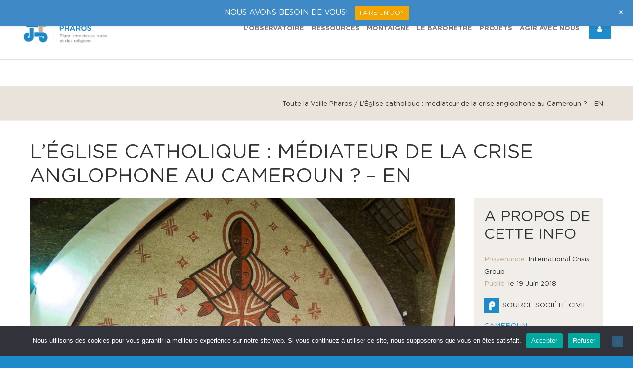

--- FILE ---
content_type: text/html; charset=UTF-8
request_url: https://www.observatoirepharos.com/pays/cameroun/leglise-catholique-mediateur-de-la-crise-anglophone-au-cameroun-en/
body_size: 46343
content:
<!doctype html>
<html dir="ltr" lang="fr-FR" prefix="og: https://ogp.me/ns#">
<head>
<meta http-equiv="Content-Type" content="text/html; charset=UTF-8" />
<script type="text/javascript">
/* <![CDATA[ */
var gform;gform||(document.addEventListener("gform_main_scripts_loaded",function(){gform.scriptsLoaded=!0}),document.addEventListener("gform/theme/scripts_loaded",function(){gform.themeScriptsLoaded=!0}),window.addEventListener("DOMContentLoaded",function(){gform.domLoaded=!0}),gform={domLoaded:!1,scriptsLoaded:!1,themeScriptsLoaded:!1,isFormEditor:()=>"function"==typeof InitializeEditor,callIfLoaded:function(o){return!(!gform.domLoaded||!gform.scriptsLoaded||!gform.themeScriptsLoaded&&!gform.isFormEditor()||(gform.isFormEditor()&&console.warn("The use of gform.initializeOnLoaded() is deprecated in the form editor context and will be removed in Gravity Forms 3.1."),o(),0))},initializeOnLoaded:function(o){gform.callIfLoaded(o)||(document.addEventListener("gform_main_scripts_loaded",()=>{gform.scriptsLoaded=!0,gform.callIfLoaded(o)}),document.addEventListener("gform/theme/scripts_loaded",()=>{gform.themeScriptsLoaded=!0,gform.callIfLoaded(o)}),window.addEventListener("DOMContentLoaded",()=>{gform.domLoaded=!0,gform.callIfLoaded(o)}))},hooks:{action:{},filter:{}},addAction:function(o,r,e,t){gform.addHook("action",o,r,e,t)},addFilter:function(o,r,e,t){gform.addHook("filter",o,r,e,t)},doAction:function(o){gform.doHook("action",o,arguments)},applyFilters:function(o){return gform.doHook("filter",o,arguments)},removeAction:function(o,r){gform.removeHook("action",o,r)},removeFilter:function(o,r,e){gform.removeHook("filter",o,r,e)},addHook:function(o,r,e,t,n){null==gform.hooks[o][r]&&(gform.hooks[o][r]=[]);var d=gform.hooks[o][r];null==n&&(n=r+"_"+d.length),gform.hooks[o][r].push({tag:n,callable:e,priority:t=null==t?10:t})},doHook:function(r,o,e){var t;if(e=Array.prototype.slice.call(e,1),null!=gform.hooks[r][o]&&((o=gform.hooks[r][o]).sort(function(o,r){return o.priority-r.priority}),o.forEach(function(o){"function"!=typeof(t=o.callable)&&(t=window[t]),"action"==r?t.apply(null,e):e[0]=t.apply(null,e)})),"filter"==r)return e[0]},removeHook:function(o,r,t,n){var e;null!=gform.hooks[o][r]&&(e=(e=gform.hooks[o][r]).filter(function(o,r,e){return!!(null!=n&&n!=o.tag||null!=t&&t!=o.priority)}),gform.hooks[o][r]=e)}});
/* ]]> */
</script>

<!-- Mobile Specific Metas & Favicons -->
<meta name="viewport" content="width=1200" /><link rel="shortcut icon" href="https://www.observatoirepharos.com/wp-content/uploads/2024/08/fav-16.png"><link rel="apple-touch-icon" href="https://www.observatoirepharos.com/wp-content/uploads/2016/05/fav-57.png"><link rel="apple-touch-icon" sizes="120x120" href="https://www.observatoirepharos.com/wp-content/uploads/2016/05/fav-120.png"><link rel="apple-touch-icon" sizes="76x76" href="https://www.observatoirepharos.com/wp-content/uploads/2016/05/fav-76.png"><link rel="apple-touch-icon" sizes="152x152" href="https://www.observatoirepharos.com/wp-content/uploads/2016/05/fav-152.png"><!-- WordPress Stuff -->

		<!-- All in One SEO 4.9.2 - aioseo.com -->
	<meta name="description" content="Dans un rapport datant du 25 avril 2018, l’ONG International Crisis Group recommande que l’Église catholique s’implique et se positionne comme un médiateur dans la résolution de la crise anglophone au Cameroun. Depuis octobre 2016, le conflit opposant les forces de sécurité et les séparatistes s’est intensifié, plus de 100 civils et 43 membres des" />
	<meta name="robots" content="max-image-preview:large" />
	<meta name="author" content="Julia Scarpinato"/>
	<link rel="canonical" href="https://www.observatoirepharos.com/pays/cameroun/leglise-catholique-mediateur-de-la-crise-anglophone-au-cameroun-en/" />
	<meta name="generator" content="All in One SEO (AIOSEO) 4.9.2" />
		<meta property="og:locale" content="fr_FR" />
		<meta property="og:site_name" content="Observatoire Pharos -" />
		<meta property="og:type" content="article" />
		<meta property="og:title" content="L’Église catholique : médiateur de la crise anglophone au Cameroun ? – EN - Observatoire Pharos" />
		<meta property="og:description" content="Dans un rapport datant du 25 avril 2018, l’ONG International Crisis Group recommande que l’Église catholique s’implique et se positionne comme un médiateur dans la résolution de la crise anglophone au Cameroun. Depuis octobre 2016, le conflit opposant les forces de sécurité et les séparatistes s’est intensifié, plus de 100 civils et 43 membres des" />
		<meta property="og:url" content="https://www.observatoirepharos.com/pays/cameroun/leglise-catholique-mediateur-de-la-crise-anglophone-au-cameroun-en/" />
		<meta property="article:published_time" content="2018-06-19T11:24:19+00:00" />
		<meta property="article:modified_time" content="2025-06-05T13:32:14+00:00" />
		<meta name="twitter:card" content="summary_large_image" />
		<meta name="twitter:title" content="L’Église catholique : médiateur de la crise anglophone au Cameroun ? – EN - Observatoire Pharos" />
		<meta name="twitter:description" content="Dans un rapport datant du 25 avril 2018, l’ONG International Crisis Group recommande que l’Église catholique s’implique et se positionne comme un médiateur dans la résolution de la crise anglophone au Cameroun. Depuis octobre 2016, le conflit opposant les forces de sécurité et les séparatistes s’est intensifié, plus de 100 civils et 43 membres des" />
		<script type="application/ld+json" class="aioseo-schema">
			{"@context":"https:\/\/schema.org","@graph":[{"@type":"BlogPosting","@id":"https:\/\/www.observatoirepharos.com\/pays\/cameroun\/leglise-catholique-mediateur-de-la-crise-anglophone-au-cameroun-en\/#blogposting","name":"L\u2019\u00c9glise catholique : m\u00e9diateur de la crise anglophone au Cameroun ? \u2013 EN - Observatoire Pharos","headline":"L\u2019\u00c9glise catholique : m\u00e9diateur de la crise anglophone au Cameroun ? \u2013 EN","author":{"@id":"https:\/\/www.observatoirepharos.com\/author\/julia-scarpinato\/#author"},"publisher":{"@id":"https:\/\/www.observatoirepharos.com\/#organization"},"image":{"@type":"ImageObject","url":"https:\/\/www.observatoirepharos.com\/wp-content\/uploads\/2018\/06\/Cath\u00e9drale_Notre_Dame_de_Victoire_de_Yaound\u00e9.jpg","width":1920,"height":1281},"datePublished":"2018-06-19T13:24:19+02:00","dateModified":"2025-06-05T15:32:14+02:00","inLanguage":"fr-FR","mainEntityOfPage":{"@id":"https:\/\/www.observatoirepharos.com\/pays\/cameroun\/leglise-catholique-mediateur-de-la-crise-anglophone-au-cameroun-en\/#webpage"},"isPartOf":{"@id":"https:\/\/www.observatoirepharos.com\/pays\/cameroun\/leglise-catholique-mediateur-de-la-crise-anglophone-au-cameroun-en\/#webpage"},"articleSection":"Source soci\u00e9t\u00e9 civile, CAMEROUN"},{"@type":"BreadcrumbList","@id":"https:\/\/www.observatoirepharos.com\/pays\/cameroun\/leglise-catholique-mediateur-de-la-crise-anglophone-au-cameroun-en\/#breadcrumblist","itemListElement":[{"@type":"ListItem","@id":"https:\/\/www.observatoirepharos.com#listItem","position":1,"name":"Home","item":"https:\/\/www.observatoirepharos.com","nextItem":{"@type":"ListItem","@id":"https:\/\/www.observatoirepharos.com\/type_source\/source-societe-civile\/#listItem","name":"Source soci\u00e9t\u00e9 civile"}},{"@type":"ListItem","@id":"https:\/\/www.observatoirepharos.com\/type_source\/source-societe-civile\/#listItem","position":2,"name":"Source soci\u00e9t\u00e9 civile","item":"https:\/\/www.observatoirepharos.com\/type_source\/source-societe-civile\/","nextItem":{"@type":"ListItem","@id":"https:\/\/www.observatoirepharos.com\/pays\/cameroun\/leglise-catholique-mediateur-de-la-crise-anglophone-au-cameroun-en\/#listItem","name":"L\u2019\u00c9glise catholique : m\u00e9diateur de la crise anglophone au Cameroun ? \u2013 EN"},"previousItem":{"@type":"ListItem","@id":"https:\/\/www.observatoirepharos.com#listItem","name":"Home"}},{"@type":"ListItem","@id":"https:\/\/www.observatoirepharos.com\/pays\/cameroun\/leglise-catholique-mediateur-de-la-crise-anglophone-au-cameroun-en\/#listItem","position":3,"name":"L\u2019\u00c9glise catholique : m\u00e9diateur de la crise anglophone au Cameroun ? \u2013 EN","previousItem":{"@type":"ListItem","@id":"https:\/\/www.observatoirepharos.com\/type_source\/source-societe-civile\/#listItem","name":"Source soci\u00e9t\u00e9 civile"}}]},{"@type":"Organization","@id":"https:\/\/www.observatoirepharos.com\/#organization","name":"Observatoire Pharos","url":"https:\/\/www.observatoirepharos.com\/"},{"@type":"Person","@id":"https:\/\/www.observatoirepharos.com\/author\/julia-scarpinato\/#author","url":"https:\/\/www.observatoirepharos.com\/author\/julia-scarpinato\/","name":"Julia Scarpinato","image":{"@type":"ImageObject","@id":"https:\/\/www.observatoirepharos.com\/pays\/cameroun\/leglise-catholique-mediateur-de-la-crise-anglophone-au-cameroun-en\/#authorImage","url":"https:\/\/secure.gravatar.com\/avatar\/f88d062602f78d4174052682b59f7c1bc1cf3d4934730861cad09c9dfe330d6f?s=96&d=mm&r=g","width":96,"height":96,"caption":"Julia Scarpinato"}},{"@type":"WebPage","@id":"https:\/\/www.observatoirepharos.com\/pays\/cameroun\/leglise-catholique-mediateur-de-la-crise-anglophone-au-cameroun-en\/#webpage","url":"https:\/\/www.observatoirepharos.com\/pays\/cameroun\/leglise-catholique-mediateur-de-la-crise-anglophone-au-cameroun-en\/","name":"L\u2019\u00c9glise catholique : m\u00e9diateur de la crise anglophone au Cameroun ? \u2013 EN - Observatoire Pharos","description":"Dans un rapport datant du 25 avril 2018, l\u2019ONG International Crisis Group recommande que l\u2019\u00c9glise catholique s\u2019implique et se positionne comme un m\u00e9diateur dans la r\u00e9solution de la crise anglophone au Cameroun. Depuis octobre 2016, le conflit opposant les forces de s\u00e9curit\u00e9 et les s\u00e9paratistes s\u2019est intensifi\u00e9, plus de 100 civils et 43 membres des","inLanguage":"fr-FR","isPartOf":{"@id":"https:\/\/www.observatoirepharos.com\/#website"},"breadcrumb":{"@id":"https:\/\/www.observatoirepharos.com\/pays\/cameroun\/leglise-catholique-mediateur-de-la-crise-anglophone-au-cameroun-en\/#breadcrumblist"},"author":{"@id":"https:\/\/www.observatoirepharos.com\/author\/julia-scarpinato\/#author"},"creator":{"@id":"https:\/\/www.observatoirepharos.com\/author\/julia-scarpinato\/#author"},"image":{"@type":"ImageObject","url":"https:\/\/www.observatoirepharos.com\/wp-content\/uploads\/2018\/06\/Cath\u00e9drale_Notre_Dame_de_Victoire_de_Yaound\u00e9.jpg","@id":"https:\/\/www.observatoirepharos.com\/pays\/cameroun\/leglise-catholique-mediateur-de-la-crise-anglophone-au-cameroun-en\/#mainImage","width":1920,"height":1281},"primaryImageOfPage":{"@id":"https:\/\/www.observatoirepharos.com\/pays\/cameroun\/leglise-catholique-mediateur-de-la-crise-anglophone-au-cameroun-en\/#mainImage"},"datePublished":"2018-06-19T13:24:19+02:00","dateModified":"2025-06-05T15:32:14+02:00"},{"@type":"WebSite","@id":"https:\/\/www.observatoirepharos.com\/#website","url":"https:\/\/www.observatoirepharos.com\/","name":"Observatoire Pharos","inLanguage":"fr-FR","publisher":{"@id":"https:\/\/www.observatoirepharos.com\/#organization"}}]}
		</script>
		<!-- All in One SEO -->


	<!-- This site is optimized with the Yoast SEO plugin v26.6 - https://yoast.com/wordpress/plugins/seo/ -->
	<title>L’Église catholique : médiateur de la crise anglophone au Cameroun ? – EN - Observatoire Pharos</title>
<link data-rocket-preload as="style" href="https://fonts.googleapis.com/css?family=Montserrat%3A400&#038;subset=latin&#038;display=swap" rel="preload">
<link href="https://fonts.googleapis.com/css?family=Montserrat%3A400&#038;subset=latin&#038;display=swap" media="print" onload="this.media=&#039;all&#039;" rel="stylesheet">
<style id="wpr-usedcss">img:is([sizes=auto i],[sizes^="auto," i]){contain-intrinsic-size:3000px 1500px}.mtsnb a,.mtsnb article,.mtsnb aside,.mtsnb caption,.mtsnb dd,.mtsnb div,.mtsnb dl,.mtsnb dt,.mtsnb fieldset,.mtsnb footer,.mtsnb form,.mtsnb h1,.mtsnb h2,.mtsnb h3,.mtsnb h4,.mtsnb h6,.mtsnb header,.mtsnb img,.mtsnb label,.mtsnb legend,.mtsnb li,.mtsnb nav,.mtsnb ol,.mtsnb p,.mtsnb progress,.mtsnb section,.mtsnb span,.mtsnb table,.mtsnb tbody,.mtsnb tr,.mtsnb ul{border:0;outline:0;font-size:100%;vertical-align:baseline;background:0 0;margin:0;padding:0}.mtsnb{line-height:1}.mtsnb article,.mtsnb aside,.mtsnb footer,.mtsnb header,.mtsnb nav,.mtsnb section{display:block}.mtsnb nav ul{list-style:none}.mtsnb ol{list-style:decimal}.mtsnb ul{list-style:disc}.mtsnb ul ul{list-style:circle}.mtsnb table{border-collapse:collapse;border-spacing:0}.mtsnb a img,.mtsnb input,.mtsnb select{vertical-align:middle}.mtsnb,.mtsnb *,.mtsnb :after,.mtsnb :before{box-sizing:border-box}.mtsnb .screen-reader-text{clip:rect(1px 1px 1px 1px);clip:rect(1px,1px,1px,1px);overflow:hidden;position:absolute;max-height:1px}.mtsnb{text-align:center;position:fixed;top:0;width:100%;z-index:9999;transition:all .25s linear;-webkit-backface-visibility:hidden;min-height:30px}.mtsnb .mtsnb-container{position:relative;margin-right:auto;margin-left:auto;max-width:100%;width:1000px;padding:10px 60px;line-height:1.4}.mtsnb-container-outer{position:relative}.mtsnb-clearfix:after,.mtsnb-clearfix:before{content:" ";display:table}.mtsnb-clearfix:after{clear:both}.mtsnb .mtsnb-show{padding:10px}.mtsnb-hide,.mtsnb-show{position:absolute;right:20px;background-color:inherit;color:#fff;font-size:18px!important;line-height:50px;text-align:center;box-sizing:initial;line-height:1}.mtsnb-top .mtsnb-show{bottom:1px}.mtsnb-hide{top:50%;background:0 0;margin-top:-9px!important}.mtsnb-hide span{display:inline-block;-webkit-transform:rotate(45deg) translate3d(0,0,0);transform:rotate(45deg) translate3d(0,0,0)}.mtsnb-hidden{transition:-webkit-transform ease .3s;transition:transform ease .3s}.mtsnb-hidden.mtsnb-top{-webkit-transform:translateY(-100%) translate3d(0,0,0);transform:translateY(-100%) translate3d(0,0,0)}.mtsnb-hidden .mtsnb-show{transition:-webkit-transform ease .3s;transition:transform ease .3s}.mtsnb-hidden.mtsnb-top .mtsnb-show{-webkit-transform:translateY(100%) translate3d(0,0,0);transform:translateY(100%) translate3d(0,0,0)}.mtsnb-shown{transition:-webkit-transform ease .3s;transition:transform ease .3s;-webkit-transform:translateY(0) translate3d(0,0,0);transform:translateY(0) translate3d(0,0,0)}.mtsnb-hidden .mtsnb-hide,.mtsnb-shown .mtsnb-show{display:none}body.has-mtsnb{transition:padding-top ease .3s,padding-bottom ease .3s;width:100%;height:100%;float:left;position:relative;box-sizing:border-box}.mtsnb a{text-decoration:none;color:inherit}.mtsnb .mtsnb-button,.mtsnb .mtsnb-text,.mtsnb input{margin:.2em .5em}.mtsnb input{padding:6px 10px;font-size:12px;border-radius:3px;color:#666;border:0;font-family:inherit}.mtsnb .mtsnb-button{display:inline-block;padding:6px 10px;font-size:12px;border-radius:3px;color:#fff!important;outline:0;border:0;cursor:pointer;text-shadow:0 1px 1px rgba(0,0,0,.2)}img.emoji{display:inline!important;border:none!important;box-shadow:none!important;height:1em!important;width:1em!important;margin:0 .07em!important;vertical-align:-.1em!important;background:0 0!important;padding:0!important}:where(.wp-block-button__link){border-radius:9999px;box-shadow:none;padding:calc(.667em + 2px) calc(1.333em + 2px);text-decoration:none}:root :where(.wp-block-button .wp-block-button__link.is-style-outline),:root :where(.wp-block-button.is-style-outline>.wp-block-button__link){border:2px solid;padding:.667em 1.333em}:root :where(.wp-block-button .wp-block-button__link.is-style-outline:not(.has-text-color)),:root :where(.wp-block-button.is-style-outline>.wp-block-button__link:not(.has-text-color)){color:currentColor}:root :where(.wp-block-button .wp-block-button__link.is-style-outline:not(.has-background)),:root :where(.wp-block-button.is-style-outline>.wp-block-button__link:not(.has-background)){background-color:initial;background-image:none}:where(.wp-block-calendar table:not(.has-background) th){background:#ddd}:where(.wp-block-columns){margin-bottom:1.75em}:where(.wp-block-columns.has-background){padding:1.25em 2.375em}:where(.wp-block-post-comments input[type=submit]){border:none}:where(.wp-block-cover-image:not(.has-text-color)),:where(.wp-block-cover:not(.has-text-color)){color:#fff}:where(.wp-block-cover-image.is-light:not(.has-text-color)),:where(.wp-block-cover.is-light:not(.has-text-color)){color:#000}:root :where(.wp-block-cover h1:not(.has-text-color)),:root :where(.wp-block-cover h2:not(.has-text-color)),:root :where(.wp-block-cover h3:not(.has-text-color)),:root :where(.wp-block-cover h4:not(.has-text-color)),:root :where(.wp-block-cover h5:not(.has-text-color)),:root :where(.wp-block-cover h6:not(.has-text-color)),:root :where(.wp-block-cover p:not(.has-text-color)){color:inherit}:where(.wp-block-file){margin-bottom:1.5em}:where(.wp-block-file__button){border-radius:2em;display:inline-block;padding:.5em 1em}:where(.wp-block-file__button):is(a):active,:where(.wp-block-file__button):is(a):focus,:where(.wp-block-file__button):is(a):hover,:where(.wp-block-file__button):is(a):visited{box-shadow:none;color:#fff;opacity:.85;text-decoration:none}:where(.wp-block-group.wp-block-group-is-layout-constrained){position:relative}:root :where(.wp-block-image.is-style-rounded img,.wp-block-image .is-style-rounded img){border-radius:9999px}:where(.wp-block-latest-comments:not([style*=line-height] .wp-block-latest-comments__comment)){line-height:1.1}:where(.wp-block-latest-comments:not([style*=line-height] .wp-block-latest-comments__comment-excerpt p)){line-height:1.8}:root :where(.wp-block-latest-posts.is-grid){padding:0}:root :where(.wp-block-latest-posts.wp-block-latest-posts__list){padding-left:0}ol,ul{box-sizing:border-box}:root :where(.wp-block-list.has-background){padding:1.25em 2.375em}:where(.wp-block-navigation.has-background .wp-block-navigation-item a:not(.wp-element-button)),:where(.wp-block-navigation.has-background .wp-block-navigation-submenu a:not(.wp-element-button)){padding:.5em 1em}:where(.wp-block-navigation .wp-block-navigation__submenu-container .wp-block-navigation-item a:not(.wp-element-button)),:where(.wp-block-navigation .wp-block-navigation__submenu-container .wp-block-navigation-submenu a:not(.wp-element-button)),:where(.wp-block-navigation .wp-block-navigation__submenu-container .wp-block-navigation-submenu button.wp-block-navigation-item__content),:where(.wp-block-navigation .wp-block-navigation__submenu-container .wp-block-pages-list__item button.wp-block-navigation-item__content){padding:.5em 1em}:root :where(p.has-background){padding:1.25em 2.375em}:where(p.has-text-color:not(.has-link-color)) a{color:inherit}:where(.wp-block-post-comments-form) input:not([type=submit]),:where(.wp-block-post-comments-form) textarea{border:1px solid #949494;font-family:inherit;font-size:1em}:where(.wp-block-post-comments-form) input:where(:not([type=submit]):not([type=checkbox])),:where(.wp-block-post-comments-form) textarea{padding:calc(.667em + 2px)}:where(.wp-block-post-excerpt){box-sizing:border-box;margin-bottom:var(--wp--style--block-gap);margin-top:var(--wp--style--block-gap)}:where(.wp-block-preformatted.has-background){padding:1.25em 2.375em}:where(.wp-block-search__button){border:1px solid #ccc;padding:6px 10px}:where(.wp-block-search__input){font-family:inherit;font-size:inherit;font-style:inherit;font-weight:inherit;letter-spacing:inherit;line-height:inherit;text-transform:inherit}:where(.wp-block-search__button-inside .wp-block-search__inside-wrapper){border:1px solid #949494;box-sizing:border-box;padding:4px}:where(.wp-block-search__button-inside .wp-block-search__inside-wrapper) .wp-block-search__input{border:none;border-radius:0;padding:0 4px}:where(.wp-block-search__button-inside .wp-block-search__inside-wrapper) .wp-block-search__input:focus{outline:0}:where(.wp-block-search__button-inside .wp-block-search__inside-wrapper) :where(.wp-block-search__button){padding:4px 8px}:root :where(.wp-block-separator.is-style-dots){height:auto;line-height:1;text-align:center}:root :where(.wp-block-separator.is-style-dots):before{color:currentColor;content:"···";font-family:serif;font-size:1.5em;letter-spacing:2em;padding-left:2em}:root :where(.wp-block-site-logo.is-style-rounded){border-radius:9999px}:where(.wp-block-social-links:not(.is-style-logos-only)) .wp-social-link{background-color:#f0f0f0;color:#444}:where(.wp-block-social-links:not(.is-style-logos-only)) .wp-social-link-amazon{background-color:#f90;color:#fff}:where(.wp-block-social-links:not(.is-style-logos-only)) .wp-social-link-bandcamp{background-color:#1ea0c3;color:#fff}:where(.wp-block-social-links:not(.is-style-logos-only)) .wp-social-link-behance{background-color:#0757fe;color:#fff}:where(.wp-block-social-links:not(.is-style-logos-only)) .wp-social-link-bluesky{background-color:#0a7aff;color:#fff}:where(.wp-block-social-links:not(.is-style-logos-only)) .wp-social-link-codepen{background-color:#1e1f26;color:#fff}:where(.wp-block-social-links:not(.is-style-logos-only)) .wp-social-link-deviantart{background-color:#02e49b;color:#fff}:where(.wp-block-social-links:not(.is-style-logos-only)) .wp-social-link-discord{background-color:#5865f2;color:#fff}:where(.wp-block-social-links:not(.is-style-logos-only)) .wp-social-link-dribbble{background-color:#e94c89;color:#fff}:where(.wp-block-social-links:not(.is-style-logos-only)) .wp-social-link-dropbox{background-color:#4280ff;color:#fff}:where(.wp-block-social-links:not(.is-style-logos-only)) .wp-social-link-etsy{background-color:#f45800;color:#fff}:where(.wp-block-social-links:not(.is-style-logos-only)) .wp-social-link-facebook{background-color:#0866ff;color:#fff}:where(.wp-block-social-links:not(.is-style-logos-only)) .wp-social-link-fivehundredpx{background-color:#000;color:#fff}:where(.wp-block-social-links:not(.is-style-logos-only)) .wp-social-link-flickr{background-color:#0461dd;color:#fff}:where(.wp-block-social-links:not(.is-style-logos-only)) .wp-social-link-foursquare{background-color:#e65678;color:#fff}:where(.wp-block-social-links:not(.is-style-logos-only)) .wp-social-link-github{background-color:#24292d;color:#fff}:where(.wp-block-social-links:not(.is-style-logos-only)) .wp-social-link-goodreads{background-color:#eceadd;color:#382110}:where(.wp-block-social-links:not(.is-style-logos-only)) .wp-social-link-google{background-color:#ea4434;color:#fff}:where(.wp-block-social-links:not(.is-style-logos-only)) .wp-social-link-gravatar{background-color:#1d4fc4;color:#fff}:where(.wp-block-social-links:not(.is-style-logos-only)) .wp-social-link-instagram{background-color:#f00075;color:#fff}:where(.wp-block-social-links:not(.is-style-logos-only)) .wp-social-link-lastfm{background-color:#e21b24;color:#fff}:where(.wp-block-social-links:not(.is-style-logos-only)) .wp-social-link-linkedin{background-color:#0d66c2;color:#fff}:where(.wp-block-social-links:not(.is-style-logos-only)) .wp-social-link-mastodon{background-color:#3288d4;color:#fff}:where(.wp-block-social-links:not(.is-style-logos-only)) .wp-social-link-medium{background-color:#000;color:#fff}:where(.wp-block-social-links:not(.is-style-logos-only)) .wp-social-link-meetup{background-color:#f6405f;color:#fff}:where(.wp-block-social-links:not(.is-style-logos-only)) .wp-social-link-patreon{background-color:#000;color:#fff}:where(.wp-block-social-links:not(.is-style-logos-only)) .wp-social-link-pinterest{background-color:#e60122;color:#fff}:where(.wp-block-social-links:not(.is-style-logos-only)) .wp-social-link-pocket{background-color:#ef4155;color:#fff}:where(.wp-block-social-links:not(.is-style-logos-only)) .wp-social-link-reddit{background-color:#ff4500;color:#fff}:where(.wp-block-social-links:not(.is-style-logos-only)) .wp-social-link-skype{background-color:#0478d7;color:#fff}:where(.wp-block-social-links:not(.is-style-logos-only)) .wp-social-link-snapchat{background-color:#fefc00;color:#fff;stroke:#000}:where(.wp-block-social-links:not(.is-style-logos-only)) .wp-social-link-soundcloud{background-color:#ff5600;color:#fff}:where(.wp-block-social-links:not(.is-style-logos-only)) .wp-social-link-spotify{background-color:#1bd760;color:#fff}:where(.wp-block-social-links:not(.is-style-logos-only)) .wp-social-link-telegram{background-color:#2aabee;color:#fff}:where(.wp-block-social-links:not(.is-style-logos-only)) .wp-social-link-threads{background-color:#000;color:#fff}:where(.wp-block-social-links:not(.is-style-logos-only)) .wp-social-link-tiktok{background-color:#000;color:#fff}:where(.wp-block-social-links:not(.is-style-logos-only)) .wp-social-link-tumblr{background-color:#011835;color:#fff}:where(.wp-block-social-links:not(.is-style-logos-only)) .wp-social-link-twitch{background-color:#6440a4;color:#fff}:where(.wp-block-social-links:not(.is-style-logos-only)) .wp-social-link-twitter{background-color:#1da1f2;color:#fff}:where(.wp-block-social-links:not(.is-style-logos-only)) .wp-social-link-vimeo{background-color:#1eb7ea;color:#fff}:where(.wp-block-social-links:not(.is-style-logos-only)) .wp-social-link-vk{background-color:#4680c2;color:#fff}:where(.wp-block-social-links:not(.is-style-logos-only)) .wp-social-link-wordpress{background-color:#3499cd;color:#fff}:where(.wp-block-social-links:not(.is-style-logos-only)) .wp-social-link-whatsapp{background-color:#25d366;color:#fff}:where(.wp-block-social-links:not(.is-style-logos-only)) .wp-social-link-x{background-color:#000;color:#fff}:where(.wp-block-social-links:not(.is-style-logos-only)) .wp-social-link-yelp{background-color:#d32422;color:#fff}:where(.wp-block-social-links:not(.is-style-logos-only)) .wp-social-link-youtube{background-color:red;color:#fff}:where(.wp-block-social-links.is-style-logos-only) .wp-social-link{background:0 0}:where(.wp-block-social-links.is-style-logos-only) .wp-social-link svg{height:1.25em;width:1.25em}:where(.wp-block-social-links.is-style-logos-only) .wp-social-link-amazon{color:#f90}:where(.wp-block-social-links.is-style-logos-only) .wp-social-link-bandcamp{color:#1ea0c3}:where(.wp-block-social-links.is-style-logos-only) .wp-social-link-behance{color:#0757fe}:where(.wp-block-social-links.is-style-logos-only) .wp-social-link-bluesky{color:#0a7aff}:where(.wp-block-social-links.is-style-logos-only) .wp-social-link-codepen{color:#1e1f26}:where(.wp-block-social-links.is-style-logos-only) .wp-social-link-deviantart{color:#02e49b}:where(.wp-block-social-links.is-style-logos-only) .wp-social-link-discord{color:#5865f2}:where(.wp-block-social-links.is-style-logos-only) .wp-social-link-dribbble{color:#e94c89}:where(.wp-block-social-links.is-style-logos-only) .wp-social-link-dropbox{color:#4280ff}:where(.wp-block-social-links.is-style-logos-only) .wp-social-link-etsy{color:#f45800}:where(.wp-block-social-links.is-style-logos-only) .wp-social-link-facebook{color:#0866ff}:where(.wp-block-social-links.is-style-logos-only) .wp-social-link-fivehundredpx{color:#000}:where(.wp-block-social-links.is-style-logos-only) .wp-social-link-flickr{color:#0461dd}:where(.wp-block-social-links.is-style-logos-only) .wp-social-link-foursquare{color:#e65678}:where(.wp-block-social-links.is-style-logos-only) .wp-social-link-github{color:#24292d}:where(.wp-block-social-links.is-style-logos-only) .wp-social-link-goodreads{color:#382110}:where(.wp-block-social-links.is-style-logos-only) .wp-social-link-google{color:#ea4434}:where(.wp-block-social-links.is-style-logos-only) .wp-social-link-gravatar{color:#1d4fc4}:where(.wp-block-social-links.is-style-logos-only) .wp-social-link-instagram{color:#f00075}:where(.wp-block-social-links.is-style-logos-only) .wp-social-link-lastfm{color:#e21b24}:where(.wp-block-social-links.is-style-logos-only) .wp-social-link-linkedin{color:#0d66c2}:where(.wp-block-social-links.is-style-logos-only) .wp-social-link-mastodon{color:#3288d4}:where(.wp-block-social-links.is-style-logos-only) .wp-social-link-medium{color:#000}:where(.wp-block-social-links.is-style-logos-only) .wp-social-link-meetup{color:#f6405f}:where(.wp-block-social-links.is-style-logos-only) .wp-social-link-patreon{color:#000}:where(.wp-block-social-links.is-style-logos-only) .wp-social-link-pinterest{color:#e60122}:where(.wp-block-social-links.is-style-logos-only) .wp-social-link-pocket{color:#ef4155}:where(.wp-block-social-links.is-style-logos-only) .wp-social-link-reddit{color:#ff4500}:where(.wp-block-social-links.is-style-logos-only) .wp-social-link-skype{color:#0478d7}:where(.wp-block-social-links.is-style-logos-only) .wp-social-link-snapchat{color:#fff;stroke:#000}:where(.wp-block-social-links.is-style-logos-only) .wp-social-link-soundcloud{color:#ff5600}:where(.wp-block-social-links.is-style-logos-only) .wp-social-link-spotify{color:#1bd760}:where(.wp-block-social-links.is-style-logos-only) .wp-social-link-telegram{color:#2aabee}:where(.wp-block-social-links.is-style-logos-only) .wp-social-link-threads{color:#000}:where(.wp-block-social-links.is-style-logos-only) .wp-social-link-tiktok{color:#000}:where(.wp-block-social-links.is-style-logos-only) .wp-social-link-tumblr{color:#011835}:where(.wp-block-social-links.is-style-logos-only) .wp-social-link-twitch{color:#6440a4}:where(.wp-block-social-links.is-style-logos-only) .wp-social-link-twitter{color:#1da1f2}:where(.wp-block-social-links.is-style-logos-only) .wp-social-link-vimeo{color:#1eb7ea}:where(.wp-block-social-links.is-style-logos-only) .wp-social-link-vk{color:#4680c2}:where(.wp-block-social-links.is-style-logos-only) .wp-social-link-whatsapp{color:#25d366}:where(.wp-block-social-links.is-style-logos-only) .wp-social-link-wordpress{color:#3499cd}:where(.wp-block-social-links.is-style-logos-only) .wp-social-link-x{color:#000}:where(.wp-block-social-links.is-style-logos-only) .wp-social-link-yelp{color:#d32422}:where(.wp-block-social-links.is-style-logos-only) .wp-social-link-youtube{color:red}:root :where(.wp-block-social-links .wp-social-link a){padding:.25em}:root :where(.wp-block-social-links.is-style-logos-only .wp-social-link a){padding:0}:root :where(.wp-block-social-links.is-style-pill-shape .wp-social-link a){padding-left:.6666666667em;padding-right:.6666666667em}:root :where(.wp-block-tag-cloud.is-style-outline){display:flex;flex-wrap:wrap;gap:1ch}:root :where(.wp-block-tag-cloud.is-style-outline a){border:1px solid;font-size:unset!important;margin-right:0;padding:1ch 2ch;text-decoration:none!important}:root :where(.wp-block-table-of-contents){box-sizing:border-box}:where(.wp-block-term-description){box-sizing:border-box;margin-bottom:var(--wp--style--block-gap);margin-top:var(--wp--style--block-gap)}:where(pre.wp-block-verse){font-family:inherit}.entry-content{counter-reset:footnotes}:root{--wp--preset--font-size--normal:16px;--wp--preset--font-size--huge:42px}.screen-reader-text{border:0;clip-path:inset(50%);height:1px;margin:-1px;overflow:hidden;padding:0;position:absolute;width:1px;word-wrap:normal!important}.screen-reader-text:focus{background-color:#ddd;clip-path:none;color:#444;display:block;font-size:1em;height:auto;left:5px;line-height:normal;padding:15px 23px 14px;text-decoration:none;top:5px;width:auto;z-index:100000}html :where(.has-border-color){border-style:solid}html :where([style*=border-top-color]){border-top-style:solid}html :where([style*=border-right-color]){border-right-style:solid}html :where([style*=border-bottom-color]){border-bottom-style:solid}html :where([style*=border-left-color]){border-left-style:solid}html :where([style*=border-width]){border-style:solid}html :where([style*=border-top-width]){border-top-style:solid}html :where([style*=border-right-width]){border-right-style:solid}html :where([style*=border-bottom-width]){border-bottom-style:solid}html :where([style*=border-left-width]){border-left-style:solid}html :where(img[class*=wp-image-]){height:auto;max-width:100%}:where(figure){margin:0 0 1em}html :where(.is-position-sticky){--wp-admin--admin-bar--position-offset:var(--wp-admin--admin-bar--height,0px)}@media screen and (max-width:600px){html :where(.is-position-sticky){--wp-admin--admin-bar--position-offset:0px}}:root{--wp--preset--aspect-ratio--square:1;--wp--preset--aspect-ratio--4-3:4/3;--wp--preset--aspect-ratio--3-4:3/4;--wp--preset--aspect-ratio--3-2:3/2;--wp--preset--aspect-ratio--2-3:2/3;--wp--preset--aspect-ratio--16-9:16/9;--wp--preset--aspect-ratio--9-16:9/16;--wp--preset--color--black:#000000;--wp--preset--color--cyan-bluish-gray:#abb8c3;--wp--preset--color--white:#ffffff;--wp--preset--color--pale-pink:#f78da7;--wp--preset--color--vivid-red:#cf2e2e;--wp--preset--color--luminous-vivid-orange:#ff6900;--wp--preset--color--luminous-vivid-amber:#fcb900;--wp--preset--color--light-green-cyan:#7bdcb5;--wp--preset--color--vivid-green-cyan:#00d084;--wp--preset--color--pale-cyan-blue:#8ed1fc;--wp--preset--color--vivid-cyan-blue:#0693e3;--wp--preset--color--vivid-purple:#9b51e0;--wp--preset--gradient--vivid-cyan-blue-to-vivid-purple:linear-gradient(135deg,rgba(6, 147, 227, 1) 0%,rgb(155, 81, 224) 100%);--wp--preset--gradient--light-green-cyan-to-vivid-green-cyan:linear-gradient(135deg,rgb(122, 220, 180) 0%,rgb(0, 208, 130) 100%);--wp--preset--gradient--luminous-vivid-amber-to-luminous-vivid-orange:linear-gradient(135deg,rgba(252, 185, 0, 1) 0%,rgba(255, 105, 0, 1) 100%);--wp--preset--gradient--luminous-vivid-orange-to-vivid-red:linear-gradient(135deg,rgba(255, 105, 0, 1) 0%,rgb(207, 46, 46) 100%);--wp--preset--gradient--very-light-gray-to-cyan-bluish-gray:linear-gradient(135deg,rgb(238, 238, 238) 0%,rgb(169, 184, 195) 100%);--wp--preset--gradient--cool-to-warm-spectrum:linear-gradient(135deg,rgb(74, 234, 220) 0%,rgb(151, 120, 209) 20%,rgb(207, 42, 186) 40%,rgb(238, 44, 130) 60%,rgb(251, 105, 98) 80%,rgb(254, 248, 76) 100%);--wp--preset--gradient--blush-light-purple:linear-gradient(135deg,rgb(255, 206, 236) 0%,rgb(152, 150, 240) 100%);--wp--preset--gradient--blush-bordeaux:linear-gradient(135deg,rgb(254, 205, 165) 0%,rgb(254, 45, 45) 50%,rgb(107, 0, 62) 100%);--wp--preset--gradient--luminous-dusk:linear-gradient(135deg,rgb(255, 203, 112) 0%,rgb(199, 81, 192) 50%,rgb(65, 88, 208) 100%);--wp--preset--gradient--pale-ocean:linear-gradient(135deg,rgb(255, 245, 203) 0%,rgb(182, 227, 212) 50%,rgb(51, 167, 181) 100%);--wp--preset--gradient--electric-grass:linear-gradient(135deg,rgb(202, 248, 128) 0%,rgb(113, 206, 126) 100%);--wp--preset--gradient--midnight:linear-gradient(135deg,rgb(2, 3, 129) 0%,rgb(40, 116, 252) 100%);--wp--preset--font-size--small:13px;--wp--preset--font-size--medium:20px;--wp--preset--font-size--large:36px;--wp--preset--font-size--x-large:42px;--wp--preset--spacing--20:0.44rem;--wp--preset--spacing--30:0.67rem;--wp--preset--spacing--40:1rem;--wp--preset--spacing--50:1.5rem;--wp--preset--spacing--60:2.25rem;--wp--preset--spacing--70:3.38rem;--wp--preset--spacing--80:5.06rem;--wp--preset--shadow--natural:6px 6px 9px rgba(0, 0, 0, .2);--wp--preset--shadow--deep:12px 12px 50px rgba(0, 0, 0, .4);--wp--preset--shadow--sharp:6px 6px 0px rgba(0, 0, 0, .2);--wp--preset--shadow--outlined:6px 6px 0px -3px rgba(255, 255, 255, 1),6px 6px rgba(0, 0, 0, 1);--wp--preset--shadow--crisp:6px 6px 0px rgba(0, 0, 0, 1)}:where(.is-layout-flex){gap:.5em}:where(.is-layout-grid){gap:.5em}:where(.wp-block-post-template.is-layout-flex){gap:1.25em}:where(.wp-block-post-template.is-layout-grid){gap:1.25em}:where(.wp-block-columns.is-layout-flex){gap:2em}:where(.wp-block-columns.is-layout-grid){gap:2em}:root :where(.wp-block-pullquote){font-size:1.5em;line-height:1.6}#cookie-notice,#cookie-notice .cn-button:not(.cn-button-custom){font-family:-apple-system,BlinkMacSystemFont,Arial,Roboto,"Helvetica Neue",sans-serif;font-weight:400;font-size:13px;text-align:center}#cookie-notice{position:fixed;min-width:100%;height:auto;z-index:100000;letter-spacing:0;line-height:20px;left:0}#cookie-notice,#cookie-notice *{-webkit-box-sizing:border-box;-moz-box-sizing:border-box;box-sizing:border-box}#cookie-notice.cn-animated{-webkit-animation-duration:.5s!important;animation-duration:.5s!important;-webkit-animation-fill-mode:both;animation-fill-mode:both}#cookie-notice .cookie-notice-container{display:block}#cookie-notice.cookie-notice-hidden .cookie-notice-container{display:none}.cn-position-bottom{bottom:0}.cookie-notice-container{padding:15px 30px;text-align:center;width:100%;z-index:2}.cn-close-icon{position:absolute;right:15px;top:50%;margin-top:-10px;width:15px;height:15px;opacity:.5;padding:10px;outline:0;cursor:pointer}.cn-close-icon:hover{opacity:1}.cn-close-icon:after,.cn-close-icon:before{position:absolute;content:' ';height:15px;width:2px;top:3px;background-color:grey}.cn-close-icon:before{transform:rotate(45deg)}.cn-close-icon:after{transform:rotate(-45deg)}#cookie-notice .cn-revoke-cookie{margin:0}#cookie-notice .cn-button{margin:0 0 0 10px;display:inline-block}#cookie-notice .cn-button:not(.cn-button-custom){letter-spacing:.25px;margin:0 0 0 10px;text-transform:none;display:inline-block;cursor:pointer;touch-action:manipulation;white-space:nowrap;outline:0;box-shadow:none;text-shadow:none;border:none;-webkit-border-radius:3px;-moz-border-radius:3px;border-radius:3px;text-decoration:none;padding:8.5px 10px;line-height:1;color:inherit}.cn-text-container{margin:0 0 6px}.cn-buttons-container,.cn-text-container{display:inline-block}#cookie-notice.cookie-notice-visible.cn-effect-fade,#cookie-notice.cookie-revoke-visible.cn-effect-fade{-webkit-animation-name:fadeIn;animation-name:fadeIn}#cookie-notice.cn-effect-fade{-webkit-animation-name:fadeOut;animation-name:fadeOut}@-webkit-keyframes fadeIn{from{opacity:0}to{opacity:1}}@keyframes fadeIn{from{opacity:0}to{opacity:1}}@media all and (max-width:900px){.cookie-notice-container #cn-notice-buttons,.cookie-notice-container #cn-notice-text{display:block}#cookie-notice .cn-button{margin:0 5px 5px}}@media all and (max-width:480px){.cookie-notice-container{padding:15px 25px}}a,address,article,aside,body,canvas,caption,center,code,dd,div,dl,dt,em,embed,fieldset,footer,form,h1,h2,h3,h4,h6,header,html,i,iframe,img,label,legend,li,nav,object,ol,p,s,section,span,strong,table,tbody,time,tr,tt,ul,var,video{margin:0;padding:0;border:0;font-size:100%;font:inherit;vertical-align:baseline}article,aside,footer,header,nav,section{display:block}body{line-height:1}ol,ul{list-style:none}table{border-collapse:collapse;border-spacing:0}.container{position:relative;width:1200px;margin:0 auto;padding:0}.container .column,.container .columns{float:left;display:inline;margin-left:20px;margin-right:20px}.row{margin-bottom:40px}.container .one.column,.container .one.columns{width:35px}.container .two.columns{width:110px}.container .three.columns{width:185px}.container .four.columns{width:260px}.container .five.columns{width:335px}.container .twelve.columns{width:860px}.container .sixteen.columns{width:1160px}.container .twelve.alt.sidebar-right{padding-right:40px;width:819px;border-right:1px solid #efefef}#sidebar.sidebar-right #sidebar-widgets{border-left:1px solid #efefef;margin-left:-21px;padding-left:40px}.container:after{content:"\0020";display:block;height:0;clear:both;visibility:hidden}.clearfix:after,.clearfix:before,.row:after,.row:before{content:'\0020';display:block;overflow:hidden;visibility:hidden;width:0;height:0}.clearfix:after,.row:after{clear:both}.clearfix,.row{zoom:1}.clear{clear:both;visibility:hidden;width:0;height:0}body{font-family:'Helvetica Neue',Helvetica,Arial,sans-serif;font-size:13px;line-height:1.7;color:#777;-webkit-font-smoothing:antialiased}.wrapall{margin:0;padding:0;background:#fff;min-width:1200px}html{overflow-y:scroll}img{max-width:100%;height:auto}body,html{height:100%}.vertical-center{opacity:0}h1,h2,h3,h4,h6{font-family:Arial,Helvetica,sans-serif;color:#444;font-weight:400;margin:0 0 20px;padding:0;line-height:1.4}h1 a,h2 a,h3 a,h4 a,h6 a{font-weight:inherit}h1{font-size:28px}h2{font-size:22px}h3{font-size:26px}h4{font-size:16px;font-weight:400;color:#444}h6{font-size:12px}p{margin:0 0 20px}p img{margin:0}em{font-style:italic}strong{font-weight:700}p strong{font-weight:700}.hidden{display:none!important}address,em,i{font-style:italic}::selection{background:#333;color:#fff}::-moz-selection{background:#333;color:#fff}a{color:#44bdbd;text-decoration:none;outline:0}a i.fa{font-weight:400!important}a strong{color:inherit}#back-to-top a,#breadcrumbs a,#cancel-comment-reply-link,#copyright a,#filters a,#footer .widget a,#footer .widget ul li:after,#footer li a,#mobile-navigation-btn,.entry-meta a,.portfolio-filters a,.portfolio-item a,.post a,.sharebox ul li a,.widget a,a.button,button,input[type=submit]{-webkit-transition:.2s;-moz-transition:.2s;-ms-transition:.2s;-o-transition:.2s;transition:all .2s}a:hover{color:#666}p a{line-height:inherit}ol,ul{margin-bottom:20px}ul{list-style:none}ol,ul{margin-left:30px}ol{list-style:decimal}ul{list-style:square}ol li ol,ol li ul,ul li ul{margin-bottom:0}button,input[type=submit]{-webkit-appearance:none;-webkit-border-radius:2px}input[type=email],input[type=password],input[type=text],textarea{-webkit-appearance:none}input,textarea{-webkit-border-radius:2px}input::-ms-clear{width:0;height:0}input[type=date],input[type=email],input[type=password],input[type=tel],input[type=text],textarea{padding:10px 12px;outline:0!important;border-radius:2px;font-family:Arial,Helvetica,sans-serif;-webkit-font-smoothing:antialiased;font-size:13px;margin:0 0 20px;width:200px;max-width:100%;display:block;color:#999;line-height:1.6;border:1px solid #ddd;background:#fff;-webkit-transition:.2s;-moz-transition:.2s;-ms-transition:.2s;-o-transition:.2s;transition:all .2s}input[type=email]:focus,input[type=password]:focus,input[type=tel]:focus,input[type=text]:focus,textarea:focus{color:#666;background:#fff;outline:0!important;border-color:#999}textarea{min-height:60px}select{color:#666;-webkit-appearance:none;-moz-appearance:none;appearance:none;overflow:hidden;text-overflow:ellipsis;white-space:nowrap;display:block;padding:8px 2rem 8px 12px;outline:0!important;background-image:url(data:image/svg+xml;charset=US-ASCII,%3Csvg%20xmlns%3D%22http%3A%2F%2Fwww.w3.org%2F2000%2Fsvg%22%20viewBox%3D%220%200%20256%20448%22%20enable-background%3D%22new%200%200%20256%20448%22%3E%3Cstyle%20type%3D%22text%2Fcss%22%3E.arrow%7Bfill%3A%23666666%3B%7D%3C%2Fstyle%3E%3Cpath%20class%3D%22arrow%22%20d%3D%22M255.9%20168c0-4.2-1.6-7.9-4.8-11.2-3.2-3.2-6.9-4.8-11.2-4.8H16c-4.2%200-7.9%201.6-11.2%204.8S0%20163.8%200%20168c0%204.4%201.6%208.2%204.8%2011.4l112%20112c3.1%203.1%206.8%204.6%2011.2%204.6%204.4%200%208.2-1.5%2011.4-4.6l112-112c3-3.2%204.5-7%204.5-11.4z%22%2F%3E%3C%2Fsvg%3E%0A);background-position:right 10px center;background-repeat:no-repeat;background-size:auto 40%;background-color:#fff;border:1px solid #ddd;border-radius:2px;font-family:inherit;font-size:inherit;line-height:inherit;font-weight:400;transition:all .2s;cursor:pointer}select:focus{border-color:#999}select::-ms-expand{display:none}label,legend{cursor:pointer;display:block}label span,legend span{font-weight:600}button,input[type=button],input[type=submit]{cursor:pointer;outline:0!important;-webkit-font-smoothing:antialiased}#navigation ul{margin:0;list-style:none}#navigation ul li{margin:0;padding:0;display:block;float:left;position:relative;-webkit-box-sizing:border-box;-moz-box-sizing:border-box;box-sizing:border-box;-webkit-transition:.2s;-moz-transition:.2s;-ms-transition:.2s;-o-transition:.2s;transition:all .2s}#navigation ul li a{padding:0;margin:0;display:block;font-size:13px;line-height:1.3;color:#555;text-align:center;-webkit-transition:color .1s;-moz-transition:color .1s;-ms-transition:color .1s;-o-transition:color .1s;transition:color .1s}#navigation>ul>li>a{font-weight:700}#navigation ul li a:hover,#navigation ul>li:hover>a{color:#44bdbd}#navigation li.current-menu-item>a,#navigation li.current-menu-item>a:hover,#navigation>ul>li.sfHover>a{color:#44bdbd}#navigation ul li ul li.sfHover>a{color:#fff}#navigation .sub-menu{width:200px;padding:0;margin:0;position:absolute;left:0;background:#666;border:none;z-index:200;border-radius:0 0 2px 2px;display:none}#navigation .sub-menu li{float:none;border:none;margin:0 10px;padding:0;height:auto;position:relative}#navigation .sub-menu li a{display:block;text-align:left;color:#bbb;text-transform:none;padding:10px 6px;margin:0;border:none;border-bottom:1px solid #757575}#navigation .sub-menu>li:last-child>a{border:none!important}#navigation .sub-menu li:hover{border:none}#navigation .sub-menu li a:hover{color:#fff}#navigation .sub-menu li.current-menu-item>a,#navigation .sub-menu li.current-menu-item>a:hover{color:#fff}#navigation .sub-menu ul{position:absolute;left:202px;margin:0 0 0 -10px;top:0;border-radius:2px}#navigation .sub-menu ul li a{display:block;text-align:left;color:#bbb;text-transform:none;padding:10px 6px;margin:0;border:none;border-bottom:1px solid rgba(255,255,255,.1)!important}#navigation ul li ul li.current-menu-item>a{color:#44bdbd}.sf-arrows .sf-with-ul:after{content:'';position:absolute;top:50%;right:10px;font-size:10px;margin-top:-7px;content:'\f054';font-family:FontAwesome}#navigation>ul>li>a.sf-with-ul:after{display:none!important}#navigation>ul>li>a.sf-with-ul:after{content:'';position:absolute;top:50%;margin-top:-5px;right:6px;font-size:11px;content:'\f107';font-family:FontAwesome;display:none!important}#header{position:relative;background-color:#fff;width:100%;z-index:8000;box-shadow:0 0 2px 1px rgba(0,0,0,.16);-webkit-transition:background .2s;-moz-transition:background .2s;-ms-transition:background .2s;-o-transition:background .2s;transition:background .2s}.logo{font-size:24px;line-height:20px;font-weight:600;-webkit-transition:.3s;-moz-transition:.3s;-ms-transition:.3s;-o-transition:.3s;transition:all .3s}.logo img{max-width:100%;height:auto}.header-v1 #header{height:90px}.header-v1 .logo{float:left;margin-top:33px;margin-bottom:0}.header-v1 #navigation{float:right}.header-v1 #navigation>ul{float:right;margin:0 5px 0 0}.header-v1 #navigation>ul>li{height:90px;padding-top:35px}.header-v1 #navigation>ul>li>a{padding-left:15px;padding-right:15px}.header-v1 #navigation .sub-menu{top:90px}.header-v1 #search-btn{float:right;line-height:90px;margin:0 0 0 20px;width:23px}.header-wide-container{padding:0 40px}#mobile-header{display:none;position:relative;background-color:#fff;height:90px;width:100%;z-index:8000;box-shadow:0 0 2px 1px rgba(0,0,0,.16);-webkit-transition:.2s;-moz-transition:.2s;-ms-transition:.2s;-o-transition:.2s;transition:all .2s}#mobile-header .logo{margin-top:33px;margin-bottom:0;float:left}#mobile-navigation-btn{float:right;font-size:21px;line-height:90px;margin-top:0;color:#ccc}#mobile-navigation{background:#666;padding:0;position:relative;margin:0;z-index:1001;display:none}#mobile-navigation .container ul{list-style:none;margin:16px 0 30px}#mobile-navigation .container ul li ul{margin:0 0 0 30px;display:none}#mobile-navigation .container>ul>li:last-child a{border-bottom:0}#mobile-navigation ul li a{border-bottom:1px solid rgba(255,255,255,.1)!important;color:#bbb;display:block;position:relative;padding:12px 0!important}#mobile-navigation li.open>a,#mobile-navigation ul li a:hover,#mobile-navigation ul li a:hover [class^=fa-],#mobile-navigation ul li.current-menu-item>a{color:#fff}body #mobile-navigation li.open>a [class^=fa-]{color:#fff}#mobile-navigation ul li i{display:block;padding:10px 6px 10px 40px;float:right;margin:-7px 0 0;font-size:14px}#mobile-navigation form{position:relative;background:#444;padding:0 12px 0 37px;margin:0 0 32px;border:none;border-radius:2px 2px 2px 2px}#mobile-navigation form input{width:100%;padding:12px 0;margin:0;background:#444;border:none;border-radius:none;box-shadow:none;color:#ccc;-webkit-font-smoothing:antialiased}#mobile-navigation form:before{position:absolute;top:7px;left:12px;font-size:16px;color:#999;content:'\f002';font-family:FontAwesome}.header-icons{float:right}.header-icons-divider{height:30px;line-height:90px;width:1px;float:left;background:#efefef;position:absolute;top:50%;margin-top:-17px;display:block}#search-btn{font-size:23px;color:#bbb;-webkit-transition:.3s;-moz-transition:.3s;-ms-transition:.3s;-o-transition:.3s;transition:all .3s}#search-btn:hover{color:#999}#search-top{position:absolute;top:0;left:0;height:90px;width:1160px;margin:0 20px;padding:0;display:none}.header-wide-container #search-top{width:100%;margin:0;padding:0 40px;-moz-box-sizing:border-box;-webkit-box-sizing:border-box;box-sizing:border-box}#search-top input{float:left;margin:0;width:96%;height:90px;padding:0;border:0;background:0 0;color:#666;font-size:38px;font-family:Arial,Helvetica,sans-serif;font-weight:300;border-radius:none;box-shadow:none;-webkit-font-smoothing:antialiased}#search-top input::-webkit-input-placeholder{color:#666;opacity:.6}#search-top input:-moz-placeholder{color:#666;opacity:.6}#search-top input::-moz-placeholder{color:#666;opacity:.6}#search-top input:-ms-input-placeholder{color:#666;opacity:.6}#search-top input:focus{outline:0}#close-search-btn{float:right;line-height:90px;margin:0;padding:0;font-size:21px;color:#bbb;-webkit-transition:.3s;-moz-transition:.3s;-ms-transition:.3s;-o-transition:.3s;transition:all .3s}#close-search-btn i{line-height:1}#close-search-btn:hover{color:#999}#header.header-transparent.header-v1{background:0 0!important;background-position:top center!important;box-shadow:inset 0 -1px 0 0 rgba(255,255,255,.2)!important}#header.header-transparent.header-v1 #navigation>ul>li>a{color:rgba(255,255,255,.8);-webkit-transition:color .3s;-moz-transition:color .3s;-ms-transition:color .3s;-o-transition:color .3s;transition:color .3s}#header.header-transparent.header-v1 #navigation>ul>li:hover>a,#header.header-transparent.header-v1 #navigation>ul>li>a:hover{color:#fff}#header.header-transparent.header-v1 #close-search-btn,#header.header-transparent.header-v1 #mobile-navigation-btn,#header.header-transparent.header-v1 #search-btn{color:rgba(255,255,255,.8)}#header.header-transparent.header-v1 #close-search-btn:hover,#header.header-transparent.header-v1 #mobile-navigation-btn:hover,#header.header-transparent.header-v1 #search-btn:hover{color:#fff}#header.header-transparent.header-v1 .header-icons-divider{background:rgba(255,255,255,.2)}#header.header-transparent.header-v1 #search-top input{color:#fff}#header.header-transparent.header-v1 #search-top input::-webkit-input-placeholder{color:rgba(255,255,255,.8)}#header.header-transparent.header-v1 #search-top input:-moz-placeholder{color:rgba(255,255,255,.8)}#header.header-transparent.header-v1 #search-top input::-moz-placeholder{color:rgba(255,255,255,.8)}#header.header-transparent.header-v1 #search-top input:-ms-input-placeholder{color:rgba(255,255,255,.8)}#header.header-transparent,.header-is-transparent #mobile-header{position:absolute}.header-is-transparent #mobile-navigation{top:90px}#page-wrap{position:relative;clear:both;float:none}.logo_standard{display:inherit}.logo_retina{display:none}.header-transparent .logo_standard{display:none}.header-transparent .logo_retina{display:none}@media only screen and (-webkit-min-device-pixel-ratio:2),only screen and (min-resolution:192dpi){.logo_standard{display:none}.logo_retina{display:inherit}.header-transparent .logo_standard{display:none}.header-transparent .logo_retina{display:none}}.titlebar h1{margin:0;padding:0;font-size:18px;font-weight:400;color:#777}#fulltitle{background:#f9f9f9;border-bottom:1px solid #efefef;padding:24px 0}#breadcrumbs{color:#aaa;text-align:right;font-size:11px;margin-top:4px}#breadcrumbs a{color:#aaa}.on-mobile #page-wrap{overflow:hidden}#content{padding-top:60px;padding-bottom:40px}#sidebar-widgets{padding-top:60px;padding-bottom:60px}.blog-page:after{content:'\0020';display:block;overflow:hidden;visibility:hidden;width:0;height:0}.blog-page .post{margin:0 0 60px;padding:0 0 53px;border-bottom:1px solid #efefef}.blog-page .post.sticky{position:relative;border:1px solid #efefef;padding:40px}.blog-page.blog-masonry .post.sticky{border:none;padding:0}.blog-page .post .button i{margin:0}.blog-page .post h1,.blog-page .post h2{font-size:24px;font-weight:600;margin:0 0 20px;padding:0;line-height:1}.blog-page .post h1 a,.blog-page .post h2 a{color:#444}.blog-page .post h1 a:hover,.blog-page .post h2 a:hover{color:#44bdbd}.blog-page .post h1 i,.blog-page .post h2 i{margin:0 0 0 5px}.post-time{width:42px;border-right:1px solid #efefef;float:left;padding:0 20px 0 0;margin:0 20px 0 0;text-align:center;color:#999}.post-time .month{font-size:19px;display:block;text-transform:uppercase;margin:0;padding:0;line-height:1;font-weight:400}.post-time .day{font-size:30px;display:block;margin:0;padding:0;line-height:1;font-weight:700}.blog-page article{overflow:hidden}.entry-image,.entry-video{margin:0 0 30px}.entry-video iframe{max-width:100%}.entry-image{border-radius:2px;overflow:hidden;position:relative}.entry-image img{width:100%;max-width:100%;height:auto;display:block}.entry-image .entry-overlay{display:block;position:absolute;top:0;left:0;width:100%;height:100%;opacity:0;border-radius:2px}.entry-image .entry-overlay i{display:block;position:absolute;top:50%;left:50%;margin-top:-20px;margin-left:-20px;font-size:24px;width:40px;height:40px;text-align:center;line-height:40px;color:#fff}.entry-meta{margin:20px 0 0}.blog-single .entry-meta{margin:0 0 20px}.entry-meta{font-weight:700;font-size:13px;text-transform:uppercase}.entry-meta ul{list-style:none;margin:0;padding:0;color:#999}.entry-meta ul li{display:inline}.entry-meta ul li:after{content:' | ';margin:0 6px;color:#efefef}.entry-meta ul li:last-child:after{content:'';margin:0}.entry-meta a{color:#999}.entry-meta a:hover{color:#666}.blog-masonry .blog-wrap{opacity:0;width:100%!important;margin:0;overflow:hidden}.blog-masonry .post{width:360px;overflow:hidden;float:left;margin:0 20px 60px;padding:0;display:inline-block;border:none;overflow:hidden}.blog-masonry .post h2{font-size:20px}.blog-masonry .post .entry-meta{font-weight:700;font-size:13px;text-transform:uppercase}.blog-masonry .post .entry-meta .meta-author,.blog-masonry .post .entry-meta .meta-comment,.blog-masonry .post .entry-meta .meta-comment:after{display:none}.blog-single .post{margin:0 0 40px;padding:0;border:none}.blog-single .post h1{line-height:1.6!important}.blog-single .post h1 a{color:#444}.blog-single .post-time{display:none}.sharebox{display:block;padding:0;margin:-20px 0 60px}.sharebox ul{list-style:none;margin:0;padding:0}.sharebox ul li{float:left;padding:0;margin:0 22px 0 0;line-height:1!important}.sharebox ul li a{display:block;float:left;color:inherit;padding:10px 0;margin:0}.sharebox ul li i{display:inline-block;font-size:16px;margin:0 3px 0 0;line-height:1}#post-navigation .prev{position:fixed;top:50%;left:-25px;height:60px;width:80px;background:#444;margin:-30px 0 0;color:#fff;border-radius:0 2px 2px 0;opacity:.3;z-index:1;cursor:pointer}#post-navigation .next{position:fixed;top:50%;right:-25px;height:60px;width:80px;background:#444;margin:-30px 0 0;color:#fff;border-radius:2px 0 0 2px;opacity:.3;z-index:1;cursor:pointer}#post-navigation .prev:before{position:absolute;top:50%;right:25px;margin:-7px 0 0;line-height:1;content:"\f053";font-size:14px;color:#fff;font-family:FontAwesome}#post-navigation .next:before{position:absolute;top:50%;left:25px;margin:-7px 0 0;line-height:1;content:"\f054";font-size:14px;color:#fff;font-family:FontAwesome}#pagination{position:relative;z-index:1;clear:both;margin:0 0 60px;text-align:center}.blog-masonry #pagination{margin:0 0 60px}#pagination ul{list-style:none;margin:0}#pagination ul li{margin:0;padding:0;display:inline-block}#pagination a{display:inline-block;margin:2px;width:34px;height:34px;line-height:34px;text-align:center;background:#efefef;color:#999;font-weight:600;border-radius:50%;-webkit-transition:.2s;-moz-transition:.2s;-ms-transition:.2s;-o-transition:.2s;transition:all .2s}#pagination a:hover{color:#fff;background:#ccc}#pagination .current a{background:#44bdbd;color:#fff;font-weight:600}#pagination li span{margin:3px 5px 0 3px;color:#ccc}#pagination ul li a i{font-size:12px}#cancel-comment-reply-link{display:inline-block;background:#ccc;color:#fff;border-radius:2px;text-transform:uppercase;padding:2px 8px;font-weight:700;float:right}#cancel-comment-reply-link:hover{background:#999}#footer{padding:60px 0 20px;background:#555;color:#aaa}#footer a{color:#aaa}#footer a:hover{color:#fff}#copyright{padding:15px 0 13px;background:#333;color:#777}#copyright .copyright-col1{float:left;margin:0;padding:0}#copyright .copyright-col2{float:right;margin:0;padding:0}#copyright a{color:#999}#copyright a:hover{color:#ccc}#copyright .menu{list-style:none;margin:0;padding:0;text-align:right}#copyright .menu li{display:inline-block;margin:0 0 0 20px;padding:0}#back-to-top{position:fixed;z-index:1000;bottom:0;right:24px;display:none}#back-to-top a{position:relative;display:block;width:42px;height:36px;background:#000;color:#fff;font-size:14px;line-height:36px;text-align:center;border-radius:3px 3px 0 0;opacity:.8}#back-to-top a:hover{background-color:#44bdbd;opacity:1}.widget ul{margin:0;padding:0;list-style:none}#sidebar .widget{margin-bottom:40px;color:#888}#sidebar .widget:last-child{margin-bottom:0}#sidebar .widget h3{font-size:14px;font-weight:700;margin:0 0 16px;color:#444}#sidebar .widget ul{margin:-10px 0 0}#sidebar .widget ul li{position:relative}#sidebar .widget>ul>li{border-bottom:1px solid #efefef;position:relative;padding:10px 0}#sidebar .widget>ul>li:last-child{border:none}#sidebar .widget>ul>li ul{margin-top:10px;margin-bottom:-10px;border-top:1px solid #efefef}#sidebar .widget>ul>li ul li{background:#f9f9f9;padding:10px 0 10px 14px;border-bottom:1px dashed #efefef}#sidebar .widget>ul>li ul li:last-child{border-bottom:none}#sidebar .widget>ul>li ul li a:before{content:'+';margin-right:10px}#sidebar .widget ul li:after{font-family:FontAwesome;content:"\f105";position:absolute;top:10px;right:0;font-size:14px;color:#ccc}#sidebar .widget ul li a{display:block;color:#777}#sidebar .widget ul li a:hover{color:#44bdbd}#sidebar .widget ul li:hover:after{color:#44bdbd}#sidebar .widget>ul>li.current-menu-item{font-weight:600}#sidebar .widget img{margin-bottom:0!important}.widget_portfolio .portfolio-widget-item{float:left;padding:0;margin:0 10px 10px 0}.widget_portfolio .portfolio-widget-item:nth-child(3n){margin:0 0 10px}.widget_portfolio .portfolio-widget-item .portfolio-overlay{width:100%;height:100%;position:absolute;top:0;left:0;background:#44bdbd;text-align:center;opacity:0}.widget_portfolio .portfolio-widget-item .portfolio-overlay i{font-size:24px;line-height:80px;color:#fff}#footer .widget{margin-bottom:40px}#footer .widget h3{font-size:13px;font-weight:600;margin:0 0 20px;color:#fff}#footer .widget ul{margin:-10px 0 0}#footer .widget ul li{border-bottom:1px solid #666;position:relative;padding:10px 10px 10px 0}#footer .widget ul li a{display:block}#footer .widget ul li:after{font-family:FontAwesome;content:"\f105";position:absolute;top:10px;right:0;font-size:14px;color:#999}#footer .widget ul li:hover:after{color:#fff}.screen-reader-text{clip:rect(1px,1px,1px,1px);position:absolute!important;height:1px;width:1px;overflow:hidden}.screen-reader-text:focus{background-color:#f1f1f1;border-radius:3px;box-shadow:0 0 2px 2px rgba(0,0,0,.6);clip:auto!important;color:#21759b;display:block;font-size:14px;font-size:.875rem;font-weight:700;height:auto;left:5px;line-height:normal;padding:15px 23px 14px;text-decoration:none;top:5px;width:auto;z-index:100000}.tipsy{font-size:13px;position:absolute;padding:5px;z-index:100000}.tipsy-inner{background-color:#000;color:#fff;max-width:200px;padding:5px 12px 4px;text-align:center}.tipsy-inner{border-radius:3px;-moz-border-radius:3px;-webkit-border-radius:3px}.tipsy-arrow{position:absolute;width:0;height:0;line-height:0;border:5px dashed #000}div.pp_default .pp_expand{cursor:pointer;width:30px;height:30px;margin:0 11px 0 0}div.pp_default .pp_expand:after{background:rgba(0,0,0,.2);color:#fff;position:absolute;width:30px;height:30px;text-align:center;line-height:30px;top:0;left:0;text-indent:0;font-size:14px;font-family:FontAwesome;content:'\f065';-webkit-font-smoothing:antialiased}div.pp_default .pp_contract{cursor:pointer;width:30px;height:30px;margin:0 11px 0 0}div.pp_default .pp_contract:after{background:rgba(0,0,0,.2);color:#fff;position:absolute;width:30px;height:30px;text-align:center;line-height:30px;top:0;left:0;text-indent:0;font-size:14px;font-family:FontAwesome;content:'\f066';-webkit-font-smoothing:antialiased}a.pp_contract,a.pp_expand{cursor:pointer;display:none;height:20px;position:absolute;right:30px;text-indent:-10000px;top:10px;width:20px;z-index:20000}div.pp_default .pp_close{width:30px;height:30px;cursor:pointer;display:block;margin:5px -7px 0 0;padding:0;line-height:1;color:#fff;-webkit-transition:.2s;-moz-transition:.2s;-ms-transition:.2s;-o-transition:.2s;transition:all .2s ease}div.pp_default .pp_close:hover{-webkit-transform:rotate(90deg);-moz-transform:rotate(90deg);-ms-transform:rotate(90deg);-o-transform:rotate(90deg);transform:rotate(90deg)}div.pp_default .pp_close:after{position:absolute;width:30px;height:30px;text-align:center;line-height:30px;top:0;left:0;text-indent:0;font-size:18px;font-family:icomoon;content:'\e603';-webkit-font-smoothing:antialiased}div.pp_default .pp_gallery ul li a{border-radius:1px;overflow:hidden}div.pp_default .pp_gallery a.pp_arrow_next,div.pp_default .pp_gallery a.pp_arrow_previous{position:static;left:auto}div.pp_default .pp_nav .pp_pause,div.pp_default .pp_nav .pp_play{height:30px;width:30px;margin:0;color:#fff;display:none}div.pp_default .pp_nav .pp_play:after{position:absolute;width:30px;height:30px;text-align:center;line-height:30px;top:0;left:0;text-indent:0;font-size:14px;font-family:FontAwesome;content:'\f04b';-webkit-font-smoothing:antialiased}div.pp_default .pp_nav .pp_pause:after{position:absolute;width:30px;height:30px;text-align:center;line-height:30px;top:0;left:0;text-indent:0;font-size:14px;font-family:FontAwesome;content:'\f04c';-webkit-font-smoothing:antialiased}div.pp_default a.pp_arrow_next,div.pp_default a.pp_arrow_previous{height:30px;width:30px;position:relative;color:#fff}div.pp_default a.pp_arrow_previous:after{position:absolute;width:30px;height:30px;text-align:center;line-height:30px;top:0;left:0;text-indent:0;font-size:14px;font-family:FontAwesome;content:'\f053';-webkit-font-smoothing:antialiased}div.pp_default a.pp_arrow_next:after{position:absolute;width:30px;height:30px;text-align:center;line-height:30px;top:0;left:0;text-indent:0;font-size:14px;font-family:FontAwesome;content:'\f054';-webkit-font-smoothing:antialiased}div.pp_default .pp_nav .currentTextHolder{color:#fff;display:block;text-align:center;padding:0 4px;width:30px;font-size:14px;line-height:30px;margin:0;font-size:12px;font-weight:700;letter-spacing:1px;opacity:.7}div.pp_default .pp_arrow_next:hover,div.pp_default .pp_arrow_previous:hover,div.pp_default .pp_close:hover,div.pp_default .pp_nav .pp_pause:hover,div.pp_default .pp_nav .pp_play:hover{opacity:.7}div.pp_pic_holder a:focus{outline:0}div.pp_overlay{background:#000;left:0;position:absolute;top:0;width:100%!important;z-index:9999;opacity:0;-webkit-transition:opacity .35s;-moz-transition:opacity .35s;-ms-transition:opacity .35s;-o-transition:opacity .35s;transition:opacity .35s ease}div.pp_pic_holder{display:none;position:absolute;z-index:10000!important}.pp_content{margin:0;padding:0}.pp_content_container{margin-left:15px;width:100%}.pp_description{display:block!important;padding-top:6px;color:#fff}.pp_social{float:left;height:20px;margin:10px 0 0}.pp_social .facebook{float:left;overflow:hidden}.pp_nav{clear:right;float:left;margin:5px 10px 0 -10px}.pp_nav p{float:left;white-space:nowrap;margin:0}.pp_nav .pp_pause,.pp_nav .pp_play{float:left;margin-right:0;text-indent:-10000px}a.pp_arrow_next,a.pp_arrow_previous{display:block;float:left;height:30px;overflow:hidden;text-indent:-10000px;width:30px}.pp_hoverContainer{position:absolute;top:0;width:100%;z-index:2000}.pp_gallery{display:none;left:50%;margin-top:-50px;position:absolute;z-index:10000}.pp_gallery div{float:left;overflow:hidden;position:relative}.pp_gallery ul{float:left;height:35px;position:relative;white-space:nowrap;margin:0 0 0 5px;padding:0}.pp_gallery ul a{border:1px solid rgba(0,0,0,.3);display:block;float:left;height:33px;overflow:hidden}.pp_gallery ul a img{border:0}.pp_gallery li{display:block;float:left;margin:0 5px 0 0;padding:0}.pp_gallery li.default a{display:block;height:33px;width:50px}a.pp_next{display:block;float:right;height:100%;text-indent:-10000px;width:49%;position:relative;overflow:hidden}a.pp_next:after{position:absolute;width:60px;height:60px;text-align:center;line-height:60px;right:0;top:50%;margin-top:10px;border-radius:2px 0 0 2px;background:rgba(0,0,0,.3);color:#fff;text-indent:0;font-size:40px;font-family:FontAwesome;content:'\f105';opacity:0;-webkit-font-smoothing:antialiased;-webkit-transition:opacity .2s;-moz-transition:opacity .2s;-ms-transition:opacity .2s;-o-transition:opacity .2s;transition:opacity .2s ease}a.pp_previous{display:block;float:left;height:100%;text-indent:-10000px;width:49%;position:relative;overflow:hidden}a.pp_previous:after{position:absolute;width:60px;height:60px;text-align:center;line-height:60px;left:0;top:50%;margin-top:10px;border-radius:0 2px 2px 0;background:rgba(0,0,0,.3);color:#fff;text-indent:0;font-size:40px;font-family:FontAwesome;content:'\f104';opacity:0;-webkit-font-smoothing:antialiased;-webkit-transition:opacity .2s;-moz-transition:opacity .2s;-ms-transition:opacity .2s;-o-transition:opacity .2s;transition:opacity .2s ease}div.pp_default .pp_next:hover{cursor:pointer}div.pp_default .pp_next:hover:after{opacity:1;background:#333}div.pp_default .pp_previous:hover{cursor:pointer}div.pp_default .pp_previous:hover:after{opacity:1;background:#333}a.pp_close{position:absolute;right:0;top:0;display:block;text-indent:-10000px}.ppt{margin-left:15px;margin-bottom:5px;font-size:20px;color:#fff}#pp_full_res{line-height:1!important}#pp_full_res .pp_inline{text-align:left}#pp_full_res .pp_inline p{margin:0 0 15px}div.facebook .pp_details,div.pp_default .pp_details{position:relative}.pp_bottom,.pp_top{height:0;position:relative}* html .pp_bottom,* html .pp_top{padding:0}.pp_fade,.pp_gallery li.default a img{display:none}.pp_details .pp_nav .pp_arrow_next,.pp_details .pp_nav .pp_arrow_previous{display:none}.pp_content{min-width:40px;min-height:40px}.pp_loaderIcon{width:34px;height:34px;border-radius:54px;border:3px solid rgba(120,120,120,.8);position:fixed;left:50%;top:50%;margin-left:-15px;margin-top:-15px;z-index:1!important}.pp_loaderIcon:after{content:"";position:absolute;top:-3px;left:-3px;border:3px solid #fff;border-radius:54px;height:34px;width:34px;clip:rect(0,26px,17px,0);-moz-animation:.7s rotate;-moz-animation-timing-function:linear;-moz-animation-iteration-count:infinite;-webkit-animation:.7s rotate;-webkit-animation-timing-function:linear;-webkit-animation-iteration-count:infinite;-ms-animation:rotate .7s;-ms-animation-timing-function:linear;-ms-animation-iteration-count:infinite;animation:.7s rotate;animation-timing-function:linear;animation-iteration-count:infinite}@-moz-keyframes rotate{0%{-moz-transform:rotate(0)}100%{-moz-transform:rotate(360deg)}}@-webkit-keyframes rotate{0%{-webkit-transform:rotate(0)}100%{-webkit-transform:rotate(360deg)}}@-ms-keyframes rotate{0%{-ms-transform:rotate(0)}100%{-ms-transform:rotate(360deg)}}@keyframes rotate{0%{transform:rotate(0)}100%{transform:rotate(360deg)}}.flexslider a:active,.flexslider a:focus{outline:0}.flex-control-nav,.flex-direction-nav,.slides{margin:0;padding:0;list-style:none}.flexslider{margin:0;padding:0}.flexslider .slides>li{display:none;-webkit-backface-visibility:hidden}.flexslider .slides img{width:100%;display:block}.slides:after{content:"\0020";display:block;clear:both;visibility:hidden;line-height:0;height:0}* html .slides{height:1%}.no-js .slides>li:first-child{display:block}.flexslider{margin:0;position:relative;zoom:1}.flexslider .slides{zoom:1}.flex-direction-nav a{cursor:pointer!important;background:rgba(0,0,0,.3);opacity:0;text-decoration:none;display:block;color:#fff!important;width:60px;height:60px;margin:-30px 0 0;line-height:60px;text-align:center;position:absolute;top:50%;z-index:10;overflow:hidden;cursor:pointer;-webkit-transition:.3s;-moz-transition:.3s;transition:all .3s ease}.flex-direction-nav a:before{font-family:FontAwesome;font-size:40px;display:inline-block;content:'\f104'}.flex-control-nav{width:100%;position:absolute;bottom:10px;text-align:center}.flex-control-nav li{margin:0 4px;display:inline-block;zoom:1}.flexslider .slides{cursor:grab!important;cursor:-moz-grab!important;cursor:-webkit-grab!important}.blog-masonry .flex-direction-nav a:before{font-size:34px}@-webkit-keyframes fadeOut{from{opacity:1}to{opacity:0}0%{opacity:1}100%{opacity:0}}@keyframes fadeOut{from{opacity:1}to{opacity:0}0%{opacity:1}100%{opacity:0}}.no-js .owl-carousel{display:block}@font-face{font-display:swap;font-family:Gotham;src:url(https://www.observatoirepharos.com/wp-content/themes/pharos/fonts/GothamRounded-Medium.eot);src:url(https://www.observatoirepharos.com/wp-content/themes/pharos/fonts/GothamRounded-Medium.woff2) format('woff2'),url(https://www.observatoirepharos.com/wp-content/themes/pharos/fonts/GothamRounded-Medium.woff) format('woff'),url(https://www.observatoirepharos.com/wp-content/themes/pharos/fonts/GothamRounded-Medium.ttf) format('truetype'),url('https://www.observatoirepharos.com/wp-content/themes/pharos/fonts/GothamRounded-Medium.svg#GothamRounded-Medium') format('svg'),url('https://www.observatoirepharos.com/wp-content/themes/pharos/fonts/GothamRounded-Medium.eot?#iefix') format('embedded-opentype');font-weight:400;font-style:normal}@font-face{font-display:swap;font-family:Gotham;src:url(https://www.observatoirepharos.com/wp-content/themes/pharos/fonts/GothamRounded-Bold.eot);src:url(https://www.observatoirepharos.com/wp-content/themes/pharos/fonts/GothamRounded-Bold.woff2) format('woff2'),url(https://www.observatoirepharos.com/wp-content/themes/pharos/fonts/GothamRounded-Bold.woff) format('woff'),url(https://www.observatoirepharos.com/wp-content/themes/pharos/fonts/GothamRounded-Bold.ttf) format('truetype'),url('https://www.observatoirepharos.com/wp-content/themes/pharos/fonts/GothamRounded-Bold.svg#GothamRounded-Bold') format('svg'),url('https://www.observatoirepharos.com/wp-content/themes/pharos/fonts/GothamRounded-Bold.eot?#iefix') format('embedded-opentype');font-weight:700;font-style:normal}@font-face{font-display:swap;font-family:Gotham;src:url(https://www.observatoirepharos.com/wp-content/themes/pharos/fonts/GothamRounded-Book.eot);src:url(https://www.observatoirepharos.com/wp-content/themes/pharos/fonts/GothamRounded-Book.woff2) format('woff2'),url(https://www.observatoirepharos.com/wp-content/themes/pharos/fonts/GothamRounded-Book.woff) format('woff'),url(https://www.observatoirepharos.com/wp-content/themes/pharos/fonts/GothamRounded-Book.ttf) format('truetype'),url('https://www.observatoirepharos.com/wp-content/themes/pharos/fonts/GothamRounded-Book.svg#GothamRounded-Book') format('svg'),url('https://www.observatoirepharos.com/wp-content/themes/pharos/fonts/GothamRounded-Book.eot?#iefix') format('embedded-opentype');font-weight:lighter;font-style:normal}html body{font-family:Gotham}#breadcrumbs,#breadcrumbs a,#navigation>ul>li>a,.button,.minti_masonrygrid_item h4,button,h1,h2,h3,h4,h6,input[type=button],input[type=submit]{font-family:inherit!important}.blog-page .post h1,.blog-page .post h2{font-weight:400}body .entry-image .entry-overlay{background:rgba(30,139,204,.5)}@media only screen and (max-width:1199px) and (min-width:960px){.wpb_row.container{margin-left:-20px;margin-right:-20px}}#back-to-top a,.pharos_gallery .next,.pharos_gallery .prev,.pharos_slider .next,.pharos_slider .prev{background:#beaa93}body.single #sidebar .infos dt,body.single aside .indepth .title{color:#beaa93}#breadcrumbs #crumbs a:hover,#footer .columns .widget h3,#footer .social a,body.single .entry-meta>a{color:#1d8bcb}.source img{width:30px;height:30px;vertical-align:middle;margin-right:.5em;background:#1d8bcb}.source-7 img{background:#80317d}.logo img.logo_retina,.logo img.logo_standard{height:88px}#header #navigation>ul>li{text-transform:uppercase}.header-v1 #navigation{position:relative}.header-v1 #navigation .header-icons{position:absolute;font-weight:700;top:5px;right:0;font-size:13px;text-transform:uppercase;color:#118acb}.header-v1 #navigation .header-icons i{margin-left:10px;font-size:16px}.header-v1 #navigation>ul>li>a{font-weight:700;font-size:13px}#header #navigation .button{float:right;font-weight:400;margin-top:36px;padding:14px}body #navigation .sub-menu li a,body #navigation .sub-menu ul li a{border-color:#fff}@media screen and (max-width:1420px){.header-v1 #navigation>ul>li>a{padding-left:0}}@media screen and (max-width:1330px){#header #navigation .button{position:relative;text-indent:-9999px;width:13px}#header #navigation .fa-user{text-indent:0;position:absolute;left:15px;top:15px}#header #navigation .fa-chevron-right{display:none}}@media screen and (max-width:1155px){.header-v1 #navigation>ul>li>a{padding-right:10px;font-size:12px}}@media screen and (max-width:1075px){#header #navigation .button{display:none}.header-v1 #navigation>ul>li>a{font-size:11px}}#title{text-transform:uppercase}#footer{text-transform:uppercase;font-weight:700;line-height:1.3em;font-size:80%}#copyright{font-weight:700;font-size:80%}#footer .widget ul{list-style:disc inside}#footer .widget ul li{border-bottom:0}#footer .widget ul li:after{display:none}#footer .social{font-size:20px}#footer .social a+a i{margin-left:1em}@media screen and (max-width:1280px){#footer #searchform input{width:100%;-moz-box-sizing:border-box;box-sizing:border-box}#footer #searchform #searchsubmit{padding:14px 0}}.pharos_gallery,.pharos_slider{position:relative}.pharos_slider ul{position:relative;width:100%;white-space:nowrap;margin:0}.pharos_slider ul li{white-space:normal;display:inline-block;width:100%;text-align:left;margin:0;overflow:hidden}.pharos_gallery .next,.pharos_gallery .prev,.pharos_slider .next,.pharos_slider .prev{position:absolute;width:40px;height:40px;text-align:center;line-height:40px;top:50%;margin-top:-20px;left:0;z-index:10;color:#fff;cursor:pointer}.pharos_gallery .next,.pharos_slider .next{left:auto;right:0}.pharos_gallery ul{position:relative;white-space:nowrap;margin:0;list-style:none}.pharos_gallery li{display:inline-block;margin:0;padding:0 2%;width:16.66666%;-moz-box-sizing:border-box;box-sizing:border-box}.pharos_gallery[data-max="4"] li{width:25%}.pharos_gallery[data-max="5"] li{width:20%}@media screen and (max-width:768px){.pharos_gallery li{width:33.33333%;padding:0 4%}}#slider_home{background:#000;position:relative;width:100%;overflow:hidden}#slider_home ul{font-size:0}#slider_home ul li{position:relative;text-align:center}#slider_home ul li:before{content:"";padding-top:30%;width:1px;display:inline-block;vertical-align:middle}#slider_home .background{position:absolute;top:0;left:0;width:100%;height:100%;opacity:.45;object-fit:cover}#page-wrap{overflow:hidden}body.single .entry-title{margin-top:40px;text-transform:uppercase}.single .twelve.alt.sidebar-right{padding-right:0;width:860px}body.single #content,body.single #sidebar.sidebar-right #sidebar-widgets{padding-top:0;border:0}body.single .sharebox{text-transform:uppercase;float:right;margin:0}body.single .sharebox ul{display:inline-block;vertical-align:middle}.sharebox ul li{margin:0 0 0 22px}body.single .entry-meta{line-height:36px;text-transform:none}body.single .entry-meta ul li:after{display:none}body.single aside ul{list-style:none;margin:0}body.single aside .indepth{border-left:3px solid #beaa93;padding-left:30px}body.single aside .indepth .title{text-transform:uppercase}body.single aside .yarpp-related .title{text-align:center;text-transform:uppercase;border-top:1px solid #999;padding-top:25px;margin-bottom:25px}body.single aside .indepth,body.single aside .yarpp-related{margin-top:60px}body.single #sidebar .infos{padding:20px;background:#f1ede8}body.single #sidebar .infos dl{overflow:hidden}body.single #sidebar .infos dt{float:left;clear:left;margin-right:.5em}body.single #sidebar .infos .pays,body.single #sidebar .infos .source,body.single #sidebar .infos .title{text-transform:uppercase}body.single #sidebar .infos .button,body.single #sidebar .infos .pays,body.single #sidebar .infos .source{margin-top:15px}body.single #sidebar #open_form{display:none}body.single aside .yarpp-related ol{margin-left:-20px;margin-right:-20px}body.single aside .yarpp-related ol li{display:inline-block;vertical-align:top;margin:0 20px;width:25%;width:calc(33.33% - 40px)}body.single aside .yarpp-related ol li h4{font-size:14px;margin:.5em 0}body.single .entry-content img[src^="/wp-content"]{margin-left:0!important;margin-right:20px!important}#toggle_filter{display:inline-block}#toggle_filter .close,#toggle_filter .open{cursor:pointer;text-transform:uppercase;display:none}#toggle_filter .current{display:block}#filter_actu{text-transform:uppercase;padding-top:20px;color:#000;background:#f8f6f4}#filter_actu form{position:relative;padding-bottom:30px}#filter_actu input[type=date],#filter_actu input[type=search],#filter_actu select{width:100%;padding:2px;border:1px solid #000;border-radius:0;color:#000;text-transform:uppercase;font-family:inherit;outline:0;background:0 0!important;-moz-box-sizing:border-box;box-sizing:border-box}#filter_actu input[type=date]{padding-left:25px}#filter_actu input[type=date]+i{float:left;margin-top:-20px;margin-left:7px}#filter_actu select{text-align-last:center}#filter_actu select[disabled=disabled]{opacity:.16}#filter_actu input[type=search]{border:0;border-bottom:1px solid #000;padding:5px 25px 5px 0}#filter_actu input[type=checkbox],#filter_actu input[type=radio]{display:none}@media only screen and (max-width:1200px){body.single #sidebar .infos .title{font-size:22px}}@media only screen and (min-width:768px) and (max-width:1024px){body.single #sidebar .infos .title{font-size:16px}}@media only screen and (max-width:768px){.logo img.logo_standard{display:block;max-width:100%}#footer .columns{width:calc(33.33% - 20px);padding:0 10px}#slider_home ul li{vertical-align:middle}#slider_home+.button{top:10px}body #mobile-navigation ul li a{border-color:#fff!important}}@font-face{font-display:swap;font-family:FontAwesome;src:url(https://www.observatoirepharos.com/wp-content/themes/unicon/framework/css/font/fontawesome-webfont.eot?v=4.7.0);src:url('https://www.observatoirepharos.com/wp-content/themes/unicon/framework/css/font/fontawesome-webfont.eot?#iefix&v=4.7.0') format('embedded-opentype'),url(https://www.observatoirepharos.com/wp-content/themes/unicon/framework/css/font/fontawesome-webfont.woff2?v=4.7.0) format('woff2'),url(https://www.observatoirepharos.com/wp-content/themes/unicon/framework/css/font/fontawesome-webfont.woff?v=4.7.0) format('woff'),url(https://www.observatoirepharos.com/wp-content/themes/unicon/framework/css/font/fontawesome-webfont.ttf?v=4.7.0) format('truetype'),url('https://www.observatoirepharos.com/wp-content/themes/unicon/framework/css/font/fontawesome-webfont.svg?v=4.7.0#fontawesomeregular') format('svg');font-weight:400;font-style:normal}.fa{display:inline-block;font:14px/1 FontAwesome;font-size:inherit;text-rendering:auto;-webkit-font-smoothing:antialiased;-moz-osx-font-smoothing:grayscale}.fa-user:before{content:"\f007"}.fa-check-square-o:before{content:"\f046"}.fa-chevron-right:before{content:"\f054"}.fa-chevron-up:before{content:"\f077"}.fa-chevron-down:before{content:"\f078"}.fa-facebook-square:before{content:"\f082"}.fa-twitter:before{content:"\f099"}.fa-facebook:before{content:"\f09a"}.fa-bars:before{content:"\f0c9"}.fa-google-plus:before{content:"\f0d5"}.fa-instagram:before{content:"\f16d"}@font-face{font-display:swap;font-family:icomoon;src:url(https://www.observatoirepharos.com/wp-content/themes/unicon/framework/css/font/icomoon.eot);src:url(https://www.observatoirepharos.com/wp-content/themes/unicon/framework/css/font/icomoon.eot?#iefix) format("embedded-opentype"),url(https://www.observatoirepharos.com/wp-content/themes/unicon/framework/css/font/icomoon.ttf) format("truetype"),url(https://www.observatoirepharos.com/wp-content/themes/unicon/framework/css/font/icomoon.woff) format("woff"),url(https://www.observatoirepharos.com/wp-content/themes/unicon/framework/css/font/icomoon.svg#icomoon) format("svg");font-weight:400;font-style:normal}[class*=" icon-minti-"],[class^=icon-minti-]{font-family:icomoon;speak:none;font-style:normal;font-weight:400;font-variant:normal;text-transform:none;line-height:1;-webkit-font-smoothing:antialiased;-moz-osx-font-smoothing:grayscale}.icon-minti-search:before{content:"\e600"}.icon-minti-plus:before{content:"\e602"}.alert-message{position:relative;display:block;text-align:center;background-color:#f9f9f9;border-radius:2px;font-weight:600;text-transform:none;padding:12px 40px 12px 20px;margin-bottom:20px}.alert-message.warning{background-color:#fcf8e7;color:#c4a80a}.alert-message.warning a{color:#c4a80a}.alert-message.success{background-color:#ebf3d8;color:#88b12b}.alert-message.success a{color:#88b12b}.alert-message.error{background-color:#fceeee;color:#d25c5a}.alert-message.error a{color:#d25c5a}.alert-message.info{background-color:#e5eff7;color:#468bbf}.alert-message.info a{color:#468bbf}.alert-message p{margin:0;padding:0}.alert-message span.close{display:block;padding:10px 15px;position:absolute;top:1px;right:0;cursor:pointer;opacity:.5;font-size:14px;font-weight:400}.alert-message span.close:hover{opacity:1}.alert-message span.close:after{font-size:14px;font-family:FontAwesome;content:'\f00d'}a.button,button,input[type=submit]{font-size:13px;line-height:1!important;letter-spacing:1px;text-transform:uppercase;font-weight:700;width:auto;padding:14px 20px;margin:0 5px 5px 0;display:inline-block;text-align:center;border-radius:2px;background:#44bdbd;color:#fff;border:1px solid #44bdbd}a.button:hover{background:#333;color:#fff!important;border-color:#333}a.button.medium{font-size:13px;font-weight:700;line-height:1;letter-spacing:1px;text-transform:uppercase;padding:12px 20px}a.button.large{font-size:13px;font-weight:700;line-height:1;letter-spacing:1px;text-transform:uppercase;padding:15px 25px}a.button.color-2{background:0 0;color:#44bdbd;border:2px solid #44bdbd}.button:hover,a.button.color-2:hover,a.button:hover,button:hover,input[type=submit]:hover{background:#333;border-color:#333;color:#fff}a.button.orange{background:#f38250;color:#fff;border-color:#f38250}a.button.orange:hover{background:#e6703c;border-color:#e6703c}a.button.red{background:#da5457;color:#fff;border-color:#da5457}a.button.red:hover{background:#c53c3f;border-color:#c53c3f}a.button.green{background:#98ca69;color:#fff;border-color:#98ca69}a.button.green:hover{background:#87ba57;border-color:#87ba57}a.button.medium i{font-size:14px;margin:-1px 8px 0 0;font-weight:400!important}a.button.large i{font-size:14px;margin:0 8px 0 0;font-weight:400!important}.counter-number{font-size:46px;margin:0;padding:0;font-weight:300;line-height:1;color:#44bdbd}.entry-content img{max-width:100%}.progressbar{position:relative;width:100%;height:6px;display:block;background:rgba(0,0,0,.04);margin-bottom:20px;border-radius:2px;overflow:hidden}.progressbar .progress-percentage{background:#44bdbd;display:block;width:0%;height:30px}.portfolio-items{clear:both;margin:0;padding:0;width:100.8%;overflow:hidden}.portfolio-items.animatedcontainer{-webkit-transition-duration:.4s;-moz-transition-duration:.4s;-ms-transition-duration:.4s;-o-transition-duration:.4s;transition-duration:.4s}.portfolio-item{margin-bottom:40px;visibility:hidden;overflow:hidden}.portfolio-item .portfolio-image{border-radius:2px;position:relative;overflow:hidden}.portfolio-image-img{position:relative;overflow:hidden;width:100%}.portfolio-item img{position:relative;max-width:100%;height:auto;display:block;margin:0;-webkit-transition:.6s;-moz-transition:.6s;-o-transition:.6s;transition:all .6s ease}.portfolio-item h4{font-size:14px;font-weight:700;text-transform:uppercase;margin:0 0 10px;padding:0;overflow:hidden;white-space:nowrap;text-overflow:ellipsis}.portfolio-item h4 a{color:#666}.portfolio-item h4 a:hover{color:#44bdbd}.portfolio-filters{margin:30px 0}.portfolio-filters ul{padding:0;margin:0;list-style:none;color:#ccc}.portfolio-filters ul li{display:block;float:left;margin-right:10px;line-height:2}.portfolio-filters ul li:after{content:'/'}.portfolio-filters ul li:last-child:after{content:''}.portfolio-filters ul li a{display:block;float:left;color:#999;margin-right:10px}.portfolio-filters ul li a:hover{color:#44bdbd}.portfolio-filters ul li a.active{color:#44bdbd}.portfolio-overlay-icon .portfolio-image img{-webkit-transition:.6s;-moz-transition:.6s;-o-transition:.6s;transition:all .6s ease}.portfolio-overlay-icon .portfolio-image:hover img{-webkit-transform:scale(1.2);-moz-transform:scale(1.2);-ms-transform:scale(1.2);-o-transform:scale(1.2);transform:scale(1.2)}.portfolio-overlay-icon .portfolio-overlay{width:100%;height:100%;background:#44bdbd;position:absolute;top:0;left:0;z-index:1;opacity:0;cursor:pointer!important}.portfolio-overlay-icon i{display:block;width:66px;height:66px;position:absolute;left:50%;top:50%;margin:23px 0 0 -33px;border-radius:50%;background:#fff;text-align:center;line-height:66px;opacity:0;font-size:24px;color:#44bdbd;font-weight:400;z-index:2}.portfolio-overlay-icon i a{color:#fff}.portfolio-overlay-effect .portfolio-overlay{position:absolute;bottom:-80px;width:100%;height:auto;background:#44bdbd}.portfolio-overlay-name .portfolio-overlay{width:100%;height:100%;background:#44bdbd;position:absolute;top:0;left:0;z-index:1;opacity:0}.portfolio-overlay-name .portfolio-overlay span{display:block;margin:25px 80px 25px 25px;color:#fff;font-size:18px;font-weight:600;line-height:1.7}.portfolio-overlay-name .portfolio-overlay i{color:#fff!important;position:absolute;bottom:25px;left:25px;opacity:.5;font-size:16px}.headline{line-height:1.8;margin:0 0 20px}.toggle{margin:0 0 20px}.toggle .toggle-title{position:relative;padding:10px 20px;background-color:#fafafa;border-radius:3px;cursor:pointer;overflow:hidden;color:#777;font-weight:600;-webkit-transition:.2s;-moz-transition:.2s;-ms-transition:.2s;-o-transition:.2s;transition:all .2s;-webkit-touch-callout:none;-webkit-user-select:none;-khtml-user-select:none;-moz-user-select:none;-ms-user-select:none;user-select:none}.toggle .toggle-title:hover{background:#f5f5f5}.toggle .toggle-title i{opacity:.6;font-size:14px;font-weight:400;margin:5px 10px 0 0}.toggle .toggle-title.active{background:#1cbac8;color:#fff;border-radius:3px 3px 0 0}.toggle .toggle-title.active i{opacity:1}.toggle .toggle-inner{margin:0;background:#fff;border:1px solid #e1e1e1;color:#777;border-top:0;padding:20px;border-radius:0 0 3px 3px;display:none;box-shadow:0 2px 0 0 rgba(0,0,0,.03)}.toggle .toggle-inner p{color:#777!important}.toggle .toggle-inner div{max-width:100%}.tooltips a,.tooltips a img{margin:0 auto;padding:0;display:inline-block;max-width:100%;text-align:center}.tooltips a img{-webkit-transition:.2s;-moz-transition:.2s;-ms-transition:.2s;-o-transition:.2s;transition:all .2s}.tooltips a:hover img{opacity:.7;-webkit-transform:rotate(0);-moz-transform:rotate(0);transform:rotate(0)}.video-embed{margin:0 0 20px}.video-embed iframe{max-width:100%;height:auto}.minti_zooming_slider{width:38%;margin:0 auto;-webkit-user-select:none;-moz-user-select:none;-khtml-user-select:none;-ms-user-select:none}.minti_zooming_slider_item{opacity:0;-webkit-transition:-webkit-transform .4s ease-out;transition:transform .4s ease-out}.minti_zooming_slider_item:not(.active){-webkit-transform:scale(.8);transform:scale(.8);-webkit-transition:-webkit-transform .4s ease-out;transition:transform .4s ease-out}.minti_zooming_slider_item .image_wrapper{position:relative}.minti_zooming_slider_item .image_wrapper img{display:block;width:100%;height:auto!important}.minti_zooming_slider_item .image_wrapper h6{position:absolute;bottom:0;left:50%;-webkit-transform:translate(-50%,100%);transform:translate(-50%,100%);padding:10px 20px;display:none;color:#212121}.minti_zooming_slider .slides{position:relative;cursor:grab!important;cursor:-moz-grab!important;cursor:-webkit-grab!important}.minti_zooming_slider .slides li.clone_end{position:absolute;top:0;left:50%}.minti_zooming_slider .slides li.clone_start{position:absolute;top:0;right:100%}.minti_zooming_slider .flex-direction-nav{display:none!important}.minti_zooming_slider .flex-control-nav{width:auto;position:relative;bottom:auto;text-align:center;width:160%;margin-left:-29%;margin-top:0}.minti_zooming_slider .flex-control-nav li{margin:auto;display:inline-block;zoom:1}.minti_zooming_slider .flex-control-nav li{float:left;display:block;box-sizing:border-box;position:relative}.minti_zooming_slider .flex-control-nav li .backline{width:100%;height:1px;background:#efefef;position:absolute;top:4px;left:0;z-index:-1}.minti_zooming_slider .flex-control-nav li:first-child .backline{left:50%;width:50%}.minti_zooming_slider .flex-control-nav li:last-child .backline{width:50%}.minti_zooming_slider .flex-control-nav li a{display:block;box-sizing:border-box;width:8px;margin:0 auto;height:8px;border-radius:50%;background-color:#999}.minti_zooming_slider .flex-control-nav li .minti_zooming_slider_ghost{position:absolute;width:8px;height:8px;border-radius:50%;background:#44bdbd;cursor:pointer;top:0;left:50%;z-index:100;opacity:0;-webkit-transform:translateX(-50%);transform:translateX(-50%);-webkit-transition:opacity 0s ease-out .4s,left .4s ease-out;transition:opacity 0s ease-out .4s,left .4s ease-out}.minti_zooming_slider .flex-control-nav li .minti_zooming_slider_ghost.shown{left:50%!important;opacity:1;-webkit-transition:opacity 0s .4s;transition:opacity 0s ease .4s}.minti_zooming_slider .flex-control-nav li .nav_title h6{width:auto;margin:0 5px;padding-top:15px;font-size:14px!important;color:#666;text-align:center;cursor:pointer}.minti_zooming_slider_item .image_wrapper h6{font-size:14px!important;color:#666}.minti_masonrygrid{margin:0 -10px;padding:10px 0}.grid-sizer{width:25%}.minti_masonrygrid_item{float:left;opacity:0}.minti_masonrygrid_item_wrap{margin:0;box-sizing:border-box;padding:10px;overflow:hidden}.minti_masonrygrid_item_overlay{background:rgba(12,12,12,.88);color:#fff;font-size:20px;letter-spacing:1px;opacity:0}.section{overflow:hidden;background-position:50% 50%;background-repeat:no-repeat;border-left:none!important;border-right:none!important}.section:after,.section:before{content:"\0020";display:block;height:0;clear:both;visibility:hidden}.section img{display:inline-block;margin:0;vertical-align:middle}.section-parallax{opacity:0;position:static;background-position:center 0;background-attachment:fixed}.section-parallax.on-mobile{background-attachment:scroll;background-position:center center}.section-parallax.on-mobile{background-repeat:repeat;background-attachment:scroll}.wpb_column{background-repeat:repeat;background-size:cover}.wpb_row:after{content:"\0020";display:block;height:0;clear:both;visibility:hidden}.wpb_row{margin-left:-20px;margin-right:-20px}.sidebar-right .wpb_row{margin-bottom:0}.sidebar-right .wpb_row .wpb_row{margin:0 -20px}.wpb_row .wpb_column p:last-child{margin:0}.wpb_column>.wpb_wrapper>:last-child{margin-bottom:0}@media (max-width:767px){.wpb_row .wpb_column{margin-bottom:40px}.vc_responsive .wpb_row>div>:last-child,.vc_responsive .wpb_row>div>:last-child>.wpb_column{margin-bottom:0!important}}.wpb_row{margin-bottom:40px}.animate{opacity:0;position:relative}.animate[data-animation=fade-in-from-left]{left:-40px}.animate[data-animation=fade-in-from-right]{right:-40px}.animate[data-animation=fade-in-from-bottom]{bottom:-50px}.animate[data-animation=fade-in-from-top]{top:-50px}.wpb_row{position:relative}.wpb_row .span_12{position:relative;z-index:10}.wpb_row .video-wrap{overflow:hidden;position:absolute!important;top:0;left:0;padding-bottom:0!important;opacity:0;z-index:1}@media only screen and (min-width:960px) and (max-width:1199px){.wrapall{min-width:960px}.container{position:relative;width:960px;margin:0 auto;padding:0}.container .column,.container .columns{float:left;display:inline;margin-left:20px;margin-right:20px}.row{margin-bottom:20px}.container .one.column,.container .one.columns{width:20px}.container .two.columns{width:80px}.container .three.columns{width:140px}.container .four.columns{width:200px}.container .five.columns{width:260px}.container .twelve.columns{width:680px}.container .sixteen.columns{width:920px}.container .twelve.alt.sidebar-right{padding-right:39px;width:640px}#sidebar.sidebar-right #sidebar-widgets{margin-left:-21px;padding-left:40px}}@media only screen and (min-width:768px) and (max-width:959px){.wrapall{min-width:768px}.container{width:768px}.container .column,.container .columns{margin-left:10px;margin-right:10px}.container .one.column,.container .one.columns{width:28px}.container .two.columns{width:76px}.container .three.columns{width:124px}.container .four.columns{width:172px}.container .five.columns{width:220px}.container .twelve.columns{width:556px}.container .sixteen.columns{width:748px}#sidebar.sidebar-right #sidebar-widgets,.container .twelve.alt.sidebar-right{padding-left:0;padding-right:0;border:none;margin:0 10px;width:748px}#sidebar-widgets{padding-top:0}.single #content.sidebar-right{padding-bottom:50px!important}}@media only screen and (max-width:767px){.section{overflow:hidden}.wrapall{min-width:300px}.container{width:300px}.container .column,.container .columns{margin-left:10px;margin-right:10px}.container .column,.container .columns{margin:0}.container .five.columns,.container .four.columns,.container .one.column,.container .one.columns,.container .sixteen.columns,.container .three.columns,.container .twelve.columns,.container .two.columns{width:300px}#sidebar.sidebar-right #sidebar-widgets,.container .twelve.alt.sidebar-right{padding-left:0;padding-right:0;border:none;margin:0;width:300px}#sidebar-widgets{padding-top:0}}@media only screen and (min-width:480px) and (max-width:767px){.wrapall{min-width:420px}.container{width:420px}.container .column,.container .columns{margin:0}.container .five.columns,.container .four.columns,.container .one.column,.container .one.columns,.container .sixteen.columns,.container .three.columns,.container .twelve.columns,.container .two.columns{width:420px}#sidebar.sidebar-right #sidebar-widgets,.container .twelve.alt.sidebar-right{padding-left:0;padding-right:0;border:none;margin:0;width:420px}#sidebar-widgets{padding-top:0}}.header-is-transparent .sticky-wrapper{position:absolute}.sticky-wrapper .header-v1-only.header-transparent,.stuck{margin:0 auto;position:fixed!important;top:0;z-index:9999!important;width:100%;-webkit-transform:translate3d(0,0,0)}@media only screen and (min-width:960px) and (max-width:1199px){#search-top{width:920px}.blog-masonry .blog-wrap{width:960px;margin:0}.blog-masonry .post{width:280px}.widget_portfolio .portfolio-widget-item:nth-child(3n){margin:0 10px 10px 0}.sidebar-right .products li{width:50%}.products li h3{width:150px;white-space:nowrap;overflow:hidden;text-overflow:ellipsis}}@media only screen and (max-width:959px){.blog-masonry .blog-wrap{width:790px!important;margin-left:-10px;margin-right:-10px}.blog-masonry .post{width:355px}.widget_portfolio .portfolio-widget-item,.widget_portfolio .portfolio-widget-item:nth-child(3n){margin:0}.logo img{max-width:650px}}@media only screen and (max-width:767px){.single #content.sidebar-right{padding-bottom:50px}.logo img{max-width:340px}#navigation{display:none}#breadcrumbs{display:none;float:none;text-align:left}.flex-direction-nav a:before{font-size:34px}.flex-control-nav{display:none}#post-navigation{display:none}.entry-meta ul{margin-bottom:20px}.entry-meta ul li{display:block;border-bottom:1px solid #efefef;padding:10px 0}.entry-meta .meta-author,.entry-meta .meta-category:after,.entry-meta ul li:after{display:none}.blog-masonry .blog-wrap{width:100%!important;margin-left:0;margin-right:0;margin-bottom:0}.blog-masonry .post{width:420px;margin:0 0 40px}#footer .widget{margin-bottom:40px}#footer{padding:60px 0 20px}#copyright,#copyright .copyright-col1,#copyright .copyright-col2,#copyright .menu{float:none;text-align:center!important}#copyright .menu li{margin:0 10px}#copyright .copyright-text{margin-bottom:20px}.widget_portfolio .portfolio-widget-item,.widget_portfolio .portfolio-widget-item:nth-child(3n){margin:0 10px 10px 0}}@media only screen and (max-width:479px){.logo img{max-width:220px}.post-time{display:none}.blog-masonry .post{width:300px;margin:0 0 40px}}@media only screen and (max-width:959px){.minti_zooming_slider{width:60%}.minti_zooming_slider .flex-control-nav{width:140%;margin-left:-20%;margin-top:70px}.grid-sizer{width:50%}.products li{width:50%!important}}@media only screen and (min-width:768px) and (max-width:959px){.wpb_row{margin-left:-10px;margin-right:-10px}}@media only screen and (max-width:767px){.vertical-center{height:auto!important;padding-top:40px;padding-bottom:40px}.wpb_column{height:auto!important}.vertical-center .wpb_wrapper{margin-top:0!important}.minti_zooming_slider{width:80%}.minti_zooming_slider_item .image_wrapper h6{padding-top:45px;display:block}.minti_zooming_slider .flex-control-nav{width:100%;margin-left:0;margin-top:50px}.grid-sizer{width:100%}.products li{width:100%!important}.quantity .input-group-btn button.btn{display:none}}@media only screen and (max-width:479px){.products li{width:100%!important}}@font-face{font-display:swap;font-family:Montserrat;font-style:normal;font-weight:400;src:url(https://fonts.gstatic.com/s/montserrat/v30/JTUHjIg1_i6t8kCHKm4532VJOt5-QNFgpCtr6Hw5aXo.woff2) format('woff2');unicode-range:U+0000-00FF,U+0131,U+0152-0153,U+02BB-02BC,U+02C6,U+02DA,U+02DC,U+0304,U+0308,U+0329,U+2000-206F,U+20AC,U+2122,U+2191,U+2193,U+2212,U+2215,U+FEFF,U+FFFD}body{font:400 14px Arial,Helvetica,sans-serif,Arial,Helvetica,sans-serif;color:#333;line-height:1.8}.wrapall{background-color:#fff}h1{font:400 40px Arial,Helvetica,sans-serif,Arial,Helvetica,sans-serif;color:#333}h2{font:400 36px Arial,Helvetica,sans-serif,Arial,Helvetica,sans-serif;color:#333}h3{font:400 30px Arial,Helvetica,sans-serif,Arial,Helvetica,sans-serif;color:#333}h4{font:400 24px Arial,Helvetica,sans-serif,Arial,Helvetica,sans-serif;color:#333}h6{font:400 16px Arial,Helvetica,sans-serif,Arial,Helvetica,sans-serif;color:#333}.title{font-family:'Arial,Helvetica,sans-serif',Arial,Helvetica,sans-serif}h1 a,h2 a,h3 a,h4 a,h6 a{font-weight:inherit;color:inherit}a:hover h1,a:hover h2,a:hover h3,a:hover h4,a:hover h6,h1 a:hover,h2 a:hover,h3 a:hover,h4 a:hover,h6 a:hover{color:#00385e}a{color:#1e8bcc}a:hover{color:#00385e}input[type=date],input[type=email],input[type=number],input[type=password],input[type=tel],input[type=text],select,textarea{font-family:Arial,Helvetica,sans-serif,Arial,Helvetica,sans-serif;font-size:14px}#sidebar .widget h3{font:14px Arial,Helvetica,sans-serif,Arial,Helvetica,sans-serif;color:#444}#sidebar.sidebar-right #sidebar-widgets,.container .twelve.alt.sidebar-right{border-color:#efefef}#navigation>ul>li>a{font:400 14px Arial,Helvetica,sans-serif,Arial,Helvetica,sans-serif;color:#777}#navigation>ul>li:hover>a,#navigation>ul>li>a:hover{color:#118acb}#navigation li.current-menu-item>a:hover,#navigation>ul>li.sfHover>a{color:#118acb}#navigation li.current-menu-item>a{color:#118acb}#navigation ul li:hover{border-color:#118acb}#navigation li.current-menu-item{border-color:#118acb}#navigation .sub-menu{background:#118acb}#navigation .sub-menu li a{font:400 13px Montserrat,Arial,Helvetica,sans-serif;color:#fff}#navigation .sub-menu li a:hover{color:#00385e}#navigation .sub-menu li.current-menu-item>a,#navigation .sub-menu li.current-menu-item>a:hover{color:#00385e}#navigation .sub-menu li a,#navigation .sub-menu ul li a{border-color:#333}#close-search-btn,#search-btn{color:#bbb}#close-search-btn:hover,#search-btn:hover{color:#999}#mobile-navigation{background:#118acb}#mobile-navigation ul li a{font:400 13px Montserrat,Arial,Helvetica,sans-serif;color:#fff;border-bottom-color:#333!important}#mobile-navigation li.open>a,#mobile-navigation ul li a:hover,#mobile-navigation ul li a:hover [class^=fa-],#mobile-navigation ul li.current-menu-item>a{color:#00385e}body #mobile-navigation li.open>a [class^=fa-]{color:#00385e}#mobile-navigation form,#mobile-navigation form input{background:#444;color:#ccc}#mobile-navigation form:before{color:#ccc}#mobile-header{background:#fff;height:120px}#mobile-navigation-btn{color:#bbb;line-height:120px}#mobile-navigation-btn:hover{color:#999}#mobile-header .logo{margin-top:15px}#header.header-v1{min-height:120px;background:#fff}.header-v1 .logo{margin-top:15px}.header-v1 #navigation>ul>li{height:120px;padding-top:50px}.header-v1 #navigation .sub-menu{top:120px}.header-v1 .header-icons-divider{line-height:120px;background:#efefef}#header.header-v1 .widget_shopping_cart{top:120px}.header-v1 #close-search-btn,.header-v1 #search-btn{line-height:120px}.header-v1 #search-top,.header-v1 #search-top input{height:120px}.header-v1 #search-top input{color:#666;font-family:Arial,Helvetica,sans-serif,Arial,Helvetica,sans-serif}.header-is-transparent #mobile-navigation{top:120px}.stuck{background:#fff}.titlebar h1{font:400 22px Arial,Helvetica,sans-serif,Arial,Helvetica,sans-serif;color:#333}#fulltitle{background:#e9e3dc;border-bottom:1px solid #efefef}#breadcrumbs{margin-top:6px}#breadcrumbs,#breadcrumbs a{font:13px Arial,Helvetica,sans-serif,Arial,Helvetica,sans-serif;color:#333}#breadcrumbs a:hover{color:#666}#footer .widget h3{font:700 14px Arial,Helvetica,sans-serif,Arial,Helvetica,sans-serif;color:#118acb}#footer{color:#333;border-top:4px #118acb}#footer{background-color:#f8f6f4}#footer .widget ul li:after,#footer a{color:#333}#footer .widget ul li:hover:after,#footer a:hover{color:#118acb}#footer .widget ul li{border-bottom-color:#fff}#copyright{background:#1d8bcb;color:#fff}#copyright a{color:#fff}#copyright a:hover{color:#00385e}::selection{background:#1e8bcc}::-moz-selection{background:#1e8bcc}.blog-page .post h1 a:hover,.blog-page .post h2 a:hover{color:#1e8bcc}.entry-image .entry-overlay{background:#1e8bcc}.sharebox ul li a:hover{color:#1e8bcc}#pagination .current a{background:#1e8bcc}#filters ul li a:hover{color:#1e8bcc}#filters ul li a.active{color:#1e8bcc}#back-to-top a:hover{background-color:#1e8bcc}#sidebar .widget ul li a:hover{color:#1e8bcc}#sidebar .widget ul li:hover:after{color:#1e8bcc}.widget_portfolio .portfolio-widget-item .portfolio-overlay{background:#1e8bcc}a.button,button,input[type=submit]{background:#1e8bcc;border-color:#1e8bcc}a.button.color-2{color:#1e8bcc;border-color:#1e8bcc}.counter-number{color:#1e8bcc}.toggle .toggle-title.active{background:#1e8bcc;border-color:#1e8bcc}.progressbar .progress-percentage{background:#1e8bcc}.portfolio-item h4 a:hover{color:#1e8bcc}.portfolio-filters ul li a:hover{color:#1e8bcc}.portfolio-filters ul li a.active{color:#1e8bcc}.portfolio-overlay-icon .portfolio-overlay{background:#1e8bcc}.portfolio-overlay-icon i{color:#1e8bcc}.portfolio-overlay-effect .portfolio-overlay{background:#1e8bcc}.portfolio-overlay-name .portfolio-overlay{background:#1e8bcc}.products li h3{font:400 14px Arial,Helvetica,sans-serif,Arial,Helvetica,sans-serif;color:#333}.minti_zooming_slider .flex-control-nav li .minti_zooming_slider_ghost{background-color:#1e8bcc}.button,.minti_masonrygrid_item h4,button,h6,input[type=button],input[type=submit]{font-family:'Arial,Helvetica,sans-serif',Arial,Helvetica,sans-serif}@media only screen and (max-width:959px){#header,.sticky-wrapper{display:none}#mobile-header{display:inherit}}#logo-navigation{display:flex;justify-content:space-between;align-items:center}.header-v1 .logo{margin-top:0}.logo img{width:auto}.fluid-width-video-wrapper{width:100%;position:relative;padding:0}.fluid-width-video-wrapper embed,.fluid-width-video-wrapper iframe,.fluid-width-video-wrapper object{position:absolute;top:0;left:0;width:100%;height:100%}.mtsnb{position:fixed;-webkit-box-shadow:0 3px 4px rgba(0,0,0,.05);box-shadow:0 3px 4px rgba(0,0,0,.05)}.mtsnb .mtsnb-container{width:1080px;font-size:15px}.mtsnb a{color:#f4a700}.mtsnb .mtsnb-button{background-color:#f4a700}.yarpp-related{margin-bottom:1em;margin-top:1em}.yarpp-related a{font-weight:700;text-decoration:none}.yarpp-related h3{font-size:125%;font-weight:700;margin:0;padding:0 0 5px;text-transform:capitalize}.gform_legacy_markup_wrapper{margin-bottom:16px;margin-top:16px;max-width:100%}.gform_legacy_markup_wrapper form{text-align:left;max-width:100%;margin:0 auto}.gform_legacy_markup_wrapper *,.gform_legacy_markup_wrapper :after,.gform_legacy_markup_wrapper :before{box-sizing:border-box!important}.gform_legacy_markup_wrapper h1,.gform_legacy_markup_wrapper h2,.gform_legacy_markup_wrapper h3{font-weight:400;border:none;background:0 0}.gform_legacy_markup_wrapper input:not([type=radio]):not([type=checkbox]):not([type=submit]):not([type=button]):not([type=image]):not([type=file]){font-size:inherit;font-family:inherit;padding:5px 4px;letter-spacing:normal}.gform_legacy_markup_wrapper input[type=image]{border:none!important;padding:0!important;width:auto!important}.gform_legacy_markup_wrapper textarea{font-size:inherit;font-family:inherit;letter-spacing:normal;padding:6px 8px;line-height:1.5;resize:none}.gform_legacy_markup_wrapper select{line-height:1.5}.gform_legacy_markup_wrapper ul.gform_fields{margin:0!important;list-style-type:none;display:block}.gform_legacy_markup_wrapper ul{text-indent:0}.gform_legacy_markup_wrapper form li,.gform_legacy_markup_wrapper li{margin-left:0!important;list-style-type:none!important;list-style-image:none!important;list-style:none!important;overflow:visible}.gform_legacy_markup_wrapper ul li.gfield{clear:both}.gform_legacy_markup_wrapper ul.gfield_checkbox li,.gform_legacy_markup_wrapper ul.gfield_radio li{overflow:hidden}.gform_legacy_markup_wrapper ul li:after,.gform_legacy_markup_wrapper ul li:before,.gform_legacy_markup_wrapper ul.gform_fields{padding:0;margin:0;overflow:visible}.gform_legacy_markup_wrapper select{font-size:inherit;font-family:inherit;letter-spacing:normal}.gform_legacy_markup_wrapper select option{padding:2px;display:block}.gform_legacy_markup_wrapper .inline{display:inline!important}.gform_legacy_markup_wrapper .gform_heading{width:100%;margin-bottom:18px}.gform_legacy_markup_wrapper .ginput_complex.ginput_container{overflow:visible;width:100%}.gform_legacy_markup_wrapper label.gfield_label,.gform_legacy_markup_wrapper legend.gfield_label{font-weight:700;font-size:inherit}.gform_legacy_markup_wrapper .top_label .gfield_label,.gform_legacy_markup_wrapper legend.gfield_label{display:-moz-inline-stack;display:inline-block;line-height:1.3;clear:both}.gform_legacy_markup_wrapper .ginput_complex input:not([type=radio]):not([type=checkbox]):not([type=submit]):not([type=image]):not([type=file]){width:100%}.gform_legacy_markup_wrapper .ginput_complex select{width:100%}.gform_legacy_markup_wrapper .field_sublabel_below .ginput_complex.ginput_container label{display:block;font-size:.813em;letter-spacing:.5pt;white-space:nowrap}.gform_legacy_markup_wrapper ul.gfield_checkbox li label,.gform_legacy_markup_wrapper ul.gfield_radio li label{display:-moz-inline-stack;display:inline-block;letter-spacing:inherit;vertical-align:middle;cursor:pointer}.gform_legacy_markup_wrapper .field_sublabel_below .ginput_complex.ginput_container label{margin:1px 0 9px 1px}body .gform_legacy_markup_wrapper .top_label div.ginput_container{margin-top:8px}body .gform_legacy_markup_wrapper ul li.field_description_below div.ginput_container_radio{margin-top:16px;margin-bottom:0}.gform_legacy_markup_wrapper .screen-reader-text{border:0;clip:rect(1px,1px,1px,1px);clip-path:inset(50%);height:1px;margin:-1px;overflow:hidden;padding:0;position:absolute;width:1px;word-wrap:normal!important}.gform_legacy_markup_wrapper input.large,.gform_legacy_markup_wrapper input.medium,.gform_legacy_markup_wrapper select.large,.gform_legacy_markup_wrapper select.medium{width:100%}.gform_legacy_markup_wrapper textarea.medium{height:120px;width:100%}.gform_legacy_markup_wrapper textarea.large{height:160px;width:100%}.gform_legacy_markup_wrapper .gfield_checkbox li,.gform_legacy_markup_wrapper .gfield_radio li{position:relative}.gform_legacy_markup_wrapper ul.gfield_checkbox,.gform_legacy_markup_wrapper ul.gfield_radio{margin:6px 0;padding:0}.gform_legacy_markup_wrapper .gfield_checkbox li label,.gform_legacy_markup_wrapper .gfield_radio li label{display:-moz-inline-stack;display:inline-block;padding:0;width:auto;line-height:1.5;font-size:.875em;vertical-align:middle;max-width:85%;white-space:normal}.gform_legacy_markup_wrapper .gfield_checkbox li label{margin:0}.gform_legacy_markup_wrapper .gfield_radio li label{margin:2px 0 0 4px}.gform_legacy_markup_wrapper .gfield_checkbox li input,.gform_legacy_markup_wrapper .gfield_checkbox li input[type=checkbox],.gform_legacy_markup_wrapper .gfield_radio li input[type=radio]{display:-moz-inline-stack;display:inline-block;vertical-align:middle;margin-left:1px}.gform_legacy_markup_wrapper .description,.gform_legacy_markup_wrapper .gfield_description{font-size:.813em;line-height:inherit;clear:both;font-family:inherit;letter-spacing:normal}.gform_legacy_markup_wrapper .description,.gform_legacy_markup_wrapper .gfield_description{padding:0 16px 0 0}.gform_legacy_markup_wrapper .field_description_below .gfield_description{padding-top:16px}.gform_legacy_markup_wrapper .gfield_description{width:100%}.gform_legacy_markup_wrapper .gform_validation_errors{width:100%;border:1px solid #790000;box-shadow:0 0 0 #ff6d6d;border-radius:5px;padding:1.0625rem 1.375rem;margin-top:.5rem;margin-bottom:.5rem}.gform_legacy_markup_wrapper .gform_validation_errors>h2{font-size:16px;font-weight:700;color:#790000;margin:0 0 .9375rem}.gform_legacy_markup_wrapper .gform_validation_errors>h2.hide_summary{margin:0}.gform_legacy_markup_wrapper .gform_validation_errors>h2:before{background-image:url([data-uri]);content:'';width:22px;height:22px;display:inline-block;vertical-align:sub;margin:0 .2rem 0 -.5rem;background-position:center;background-repeat:no-repeat;background-color:transparent}.gform_legacy_markup_wrapper .gform_validation_errors>ol{list-style-type:none!important;padding-block-start:0;padding-inline-start:0;margin-block-start:0;margin:0}.gform_legacy_markup_wrapper .gform_validation_errors>ol a{color:#790000;font-size:1rem}.gform_legacy_markup_wrapper .gform_validation_errors>ol li{margin:0 0 .9375rem;font-size:1rem;list-style-type:none!important}.gform_legacy_markup_wrapper .gform_validation_errors>ol li:last-of-type{margin-bottom:0}.gform_legacy_markup_wrapper div#error{margin-bottom:25px}.gform_legacy_markup_wrapper li.gfield fieldset{margin:0;padding:0;display:block;position:relative;width:100%}.gform_legacy_markup_wrapper li.gfield fieldset>*{width:auto}.gform_legacy_markup_wrapper li.gfield fieldset legend.gfield_label{width:100%;line-height:32px}.gform_legacy_markup_wrapper .validation_message{color:#790000;font-weight:700;letter-spacing:normal}.gform_legacy_markup_wrapper .gform_footer{padding:16px 0 10px;margin:16px 0 0;clear:both;width:100%}.gform_legacy_markup_wrapper .gform_footer input.button,.gform_legacy_markup_wrapper .gform_footer input[type=submit]{font-size:1em;width:100%;margin:0 0 16px}.gform_legacy_markup_wrapper .gform_footer a.gform_save_link{font-size:1em;display:block;text-align:center}.gform_legacy_markup_wrapper .gform_footer input[type=image]{padding:0;width:auto!important;background:0 0!important;border:none!important;margin:0 auto 16px!important;display:block;max-width:100%}.gform_legacy_markup_wrapper .gfield_checkbox li,.gform_legacy_markup_wrapper .gfield_radio li{margin:0 0 16px;line-height:1.2}.gchoice_select_all,.gform_legacy_markup_wrapper ul.gfield_checkbox li input[type=checkbox]:checked+label,.gform_legacy_markup_wrapper ul.gfield_radio li input[type=radio]:checked+label{font-weight:700}.gform_legacy_markup_wrapper .gform_hidden,.gform_legacy_markup_wrapper input.gform_hidden,.gform_legacy_markup_wrapper input[type=hidden]{display:none!important;max-height:1px!important;overflow:hidden}.gform_legacy_markup_wrapper ul.gfield_checkbox li,.gform_legacy_markup_wrapper ul.gfield_radio li{padding:0!important}.gform_legacy_markup_wrapper ul.gfield_radio li input+input{margin-left:4px}.gform_legacy_markup_wrapper ul.gfield_radio li input[value=gf_other_choice]{margin-right:6px;margin-top:4px}.gform_legacy_markup_wrapper .gfield_description+.gform_legacy_markup_wrapper .gfield_description.validation_message{margin-top:6px}.gform_legacy_markup_wrapper .ginput_price{-moz-opacity:.7;-khtml-opacity:.7;opacity:.7}.gform_legacy_markup_wrapper span.ginput_total{color:#060;font-size:inherit}.gform_legacy_markup_wrapper .top_label span.ginput_total{margin:8px 0}.gform_legacy_markup_wrapper .gfield_repeater_buttons{padding-top:15px}.gform_legacy_markup_wrapper .gfield_icon_disabled{cursor:default!important;-moz-opacity:.6;-khtml-opacity:.6;opacity:.6}.gform_legacy_markup_wrapper .gform_card_icon_container{display:flex;height:32px;margin:8px 0 6px}.gform_legacy_markup_wrapper .gform_card_icon_container div.gform_card_icon{background-image:var(--wpr-bg-97d26719-978f-4ad4-a857-d359219667be);background-repeat:no-repeat;height:32px;margin-right:4px;text-indent:-9000px;width:40px}.gform_legacy_markup_wrapper .gform_card_icon_container div.gform_card_icon.gform_card_icon_selected{position:relative}.gform_legacy_markup_wrapper .gform_card_icon_container div.gform_card_icon.gform_card_icon_selected:after{display:block;content:'';position:absolute;background:var(--wpr-bg-ac48fe51-08e5-4a40-8d3f-bbeb436855c2) center center no-repeat;width:13px;height:10px;bottom:4px;right:-2px}.gform_legacy_markup_wrapper span.gform_drop_instructions{display:block;margin-bottom:8px}body .gform_legacy_markup_wrapper img.ui-datepicker-trigger{width:17px!important;height:16px!important;display:-moz-inline-stack;display:inline-block}body .gform_legacy_markup_wrapper img.add_list_item,body .gform_legacy_markup_wrapper img.delete_list_item{display:-moz-inline-stack;display:inline-block;margin-top:-2px}.gform_legacy_markup_wrapper li.gfield ul.gfield_radio li input[type=radio]+input[type=text]{width:45.25%}body .gform_legacy_markup_wrapper ul li.gfield{margin-top:16px;padding-top:0}.gform_legacy_markup_wrapper .chosen-container{position:relative;display:inline-block;vertical-align:middle;font-size:13px;-webkit-user-select:none;-moz-user-select:none;-ms-user-select:none;user-select:none}.gform_legacy_markup_wrapper .chosen-container *{-webkit-box-sizing:border-box;box-sizing:border-box}.gform_legacy_markup_wrapper .chosen-container a{cursor:pointer}.gform_legacy_markup_wrapper .chosen-rtl{text-align:right}@media only screen and (max-width:641px){.gform_legacy_markup_wrapper input:not([type=radio]):not([type=checkbox]):not([type=image]):not([type=file]){line-height:2;min-height:2rem}.gform_legacy_markup_wrapper textarea{line-height:1.5}.gform_legacy_markup_wrapper .ginput_container span:not(.ginput_price){margin-bottom:8px;display:block}.gform_legacy_markup_wrapper li.field_sublabel_below .ginput_complex{margin-top:12px!important}.gform_legacy_markup_wrapper ul.gfield_checkbox li label,.gform_legacy_markup_wrapper ul.gfield_radio li label{width:85%;cursor:pointer}}@media only screen and (max-width:761px),(min-device-width:768px) and (max-device-width:1023px){.gform_legacy_markup_wrapper .gform_footer a.gform_save_link{margin-left:0}}@media only screen and (min-width:641px){.gform_legacy_markup_wrapper .gform_body{width:100%}.gform_legacy_markup_wrapper .gfield_checkbox li,.gform_legacy_markup_wrapper .gfield_radio li{margin:0 0 8px;line-height:1.3}.gform_legacy_markup_wrapper ul.gform_fields:not(.top_label) .gfield_label{float:left;width:29%;padding-right:16px;margin-bottom:16px}.gform_legacy_markup_wrapper ul.gform_fields:not(.top_label) ul.gfield_checkbox,.gform_legacy_markup_wrapper ul.gform_fields:not(.top_label) ul.gfield_radio{overflow:hidden}.gform_legacy_markup_wrapper .top_label input.medium,.gform_legacy_markup_wrapper .top_label select.medium{width:calc(50% - 8px)}.gform_legacy_markup_wrapper.gform_validation_error .top_label input.medium,.gform_legacy_markup_wrapper.gform_validation_error .top_label select.medium{width:50%}.gform_legacy_markup_wrapper .top_label input.large,.gform_legacy_markup_wrapper .top_label select.large{width:100%}.gform_legacy_markup_wrapper .top_label input.large.datepicker,.gform_legacy_markup_wrapper .top_label input.medium.datepicker{width:auto}.gform_legacy_markup_wrapper textarea.medium{height:160px;width:100%}.gform_legacy_markup_wrapper textarea.large{height:320px;width:100%}.gform_legacy_markup_wrapper .gform_footer input.button,.gform_legacy_markup_wrapper .gform_footer input[type=image],.gform_legacy_markup_wrapper .gform_footer input[type=submit]{display:-moz-inline-stack;display:inline-block}.gform_legacy_markup_wrapper .gform_footer input[type=image]{vertical-align:middle}.gform_legacy_markup_wrapper .gform_footer a.gform_save_link{font-size:1em;margin-left:16px;display:-moz-inline-stack;display:inline-block}.gform_legacy_markup_wrapper .gform_footer input.button,.gform_legacy_markup_wrapper .gform_footer input[type=submit]{font-size:1em;width:auto;margin:0 16px 0 0}.gform_legacy_markup_wrapper ul.gform_fields li.gfield{padding-right:16px}.gform_legacy_markup_wrapper .gform_footer:not(.top_label){padding:16px 0 10px;margin-left:29%;width:70%}.gform_legacy_markup_wrapper .top_label .ginput_complex.ginput_container.ginput_container_email{width:calc(100% + 15px)}.gform_legacy_markup_wrapper ul.gform_fields:not(.top_label) div.ginput_complex.ginput_container.ginput_container_email{width:calc(70% + 16px);margin-left:29%}html:not([dir=rtl]) .gform_legacy_markup_wrapper ul.gform_fields:not(.top_label) .gfield_description,html:not([dir=rtl]) .gform_legacy_markup_wrapper ul.gform_fields:not(.top_label) .ginput_container:not(.ginput_container_time):not(.ginput_container_date){width:70%;margin-left:29%}.gform_legacy_markup_wrapper ul.gform_fields:not(.top_label) .ginput_container.ginput_recaptcha{margin-left:29%!important}.gform_wrapper .top_label li ul.gfield_checkbox,.gform_wrapper .top_label li ul.gfield_radio{width:calc(100% + 16px)}.gform_wrapper ul.gform_fields:not(.top_label) li ul.gfield_checkbox,.gform_wrapper ul.gform_fields:not(.top_label) li ul.gfield_radio{width:calc(70% + 16px)}}.gform_legacy_markup_wrapper .gfield_repeater_cell>.gfield_repeater_wrapper{border-left:8px solid rgba(54,86,102,.1);background-color:rgba(1,1,1,.02);padding:10px 20px;border-radius:8px;border-bottom:1px solid #eee}.gform_legacy_markup_wrapper .gfield_repeater_wrapper input{border:1px solid #c5c6c5;border-radius:4px}.gform_legacy_markup_wrapper .gfield_repeater_wrapper .gfield_repeater_wrapper{margin-top:10px}.gform_legacy_markup_wrapper .gfield_repeater_buttons button.gfield_icon_disabled{cursor:default;-moz-opacity:.3;-khtml-opacity:.3;opacity:.3}.gform_legacy_markup_wrapper .gfield_repeater_buttons button.gfield_icon_disabled:hover{background:rgba(242,242,242,.5);color:#757575;border:1px solid rgba(117,117,117,.4)}.gform_legacy_markup_wrapper .gfield_repeater_buttons button:hover{background:#fafafa;color:#374750;border:1px solid #757575}.gform_legacy_markup_wrapper .gfield_repeater_cell>.gfield_repeater_wrapper{border-left:8px solid #f1f1f1;box-shadow:0 1px 1px 0 rgba(0,0,0,.06),0 2px 1px -1px rgba(0,0,0,.06),0 1px 5px 0 rgba(0,0,0,.06)}.gform_legacy_markup_wrapper .gfield_repeater_cell label{color:#9b9a9a;font-weight:400;font-size:14px;padding-top:8px}.gform_legacy_markup_wrapper div .gfield_repeater_cell{margin-top:5px}.gform_legacy_markup_wrapper .gfield_repeater_items .gfield_repeater_cell:not(:first-child){padding-top:5px}.gform_legacy_markup_wrapper.gf_browser_chrome select{padding:2px 0 2px 3px}.gform_legacy_markup_wrapper.gf_browser_chrome ul li:after,.gform_legacy_markup_wrapper.gf_browser_chrome ul li:before{content:none}.gform_legacy_markup_wrapper.gf_browser_chrome .ginput_complex select{text-indent:2px;line-height:1.5em;margin-bottom:5px;margin-top:2px}.gform_legacy_markup_wrapper.gf_browser_chrome .gfield_checkbox li input,.gform_legacy_markup_wrapper.gf_browser_chrome .gfield_checkbox li input[type=checkbox],.gform_legacy_markup_wrapper.gf_browser_chrome .gfield_radio li input[type=radio]{margin-top:6px}.gform_legacy_markup_wrapper.gf_browser_chrome ul.gform_fields li.gfield select{margin-left:1px}.gform_legacy_markup_wrapper.gf_browser_chrome ul.gform_fields li.gfield input[type=radio]{margin-left:1px}.gform_legacy_markup_wrapper.gf_browser_chrome select[multiple=multiple]{height:auto!important}.gform_legacy_markup_wrapper.gf_browser_chrome input.button.gform_button_select_files{padding:6px 12px!important}</style>
	<meta name="description" content="Dans un rapport datant du 25 avril 2018, l’ONG International Crisis Group recommande que l’Eglise catholique s’implique et se positionne comme un médiateur dans la résolution de la crise anglophone au Cameroun." />
	<link rel="canonical" href="https://www.observatoirepharos.com/pays/cameroun/leglise-catholique-mediateur-de-la-crise-anglophone-au-cameroun-en/" />
	<meta property="og:locale" content="fr_FR" />
	<meta property="og:type" content="article" />
	<meta property="og:title" content="L’Église catholique : médiateur de la crise anglophone au Cameroun ? – EN &#8211; Observatoire Pharos" />
	<meta property="og:description" content="Dans un rapport datant du 25 avril 2018, l’ONG International Crisis Group recommande que l’Eglise catholique s’implique et se positionne comme un médiateur dans la résolution de la crise anglophone au Cameroun." />
	<meta property="og:url" content="https://www.observatoirepharos.com/pays/cameroun/leglise-catholique-mediateur-de-la-crise-anglophone-au-cameroun-en/" />
	<meta property="og:site_name" content="Observatoire Pharos" />
	<meta property="article:publisher" content="https://www.facebook.com/Observatoire-Pharos-526513814029831/" />
	<meta property="article:published_time" content="2018-06-19T11:24:19+00:00" />
	<meta property="article:modified_time" content="2025-06-05T13:32:14+00:00" />
	<meta property="og:image" content="https://www.observatoirepharos.com/wp-content/uploads/2018/06/Cathédrale_Notre_Dame_de_Victoire_de_Yaoundé.jpg" />
	<meta property="og:image:width" content="1920" />
	<meta property="og:image:height" content="1281" />
	<meta property="og:image:type" content="image/jpeg" />
	<meta name="author" content="Julia Scarpinato" />
	<meta name="twitter:card" content="summary_large_image" />
	<meta name="twitter:creator" content="@ObsPharos" />
	<meta name="twitter:site" content="@ObsPharos" />
	<meta name="twitter:label1" content="Écrit par" />
	<meta name="twitter:data1" content="Julia Scarpinato" />
	<meta name="twitter:label2" content="Durée de lecture estimée" />
	<meta name="twitter:data2" content="4 minutes" />
	<script type="application/ld+json" class="yoast-schema-graph">{"@context":"https://schema.org","@graph":[{"@type":"Article","@id":"https://www.observatoirepharos.com/pays/cameroun/leglise-catholique-mediateur-de-la-crise-anglophone-au-cameroun-en/#article","isPartOf":{"@id":"https://www.observatoirepharos.com/pays/cameroun/leglise-catholique-mediateur-de-la-crise-anglophone-au-cameroun-en/"},"author":{"name":"Julia Scarpinato","@id":"https://www.observatoirepharos.com/#/schema/person/1081752af2210ed5d67701e9ef2c25f4"},"headline":"L’Église catholique : médiateur de la crise anglophone au Cameroun ? – EN","datePublished":"2018-06-19T11:24:19+00:00","dateModified":"2025-06-05T13:32:14+00:00","mainEntityOfPage":{"@id":"https://www.observatoirepharos.com/pays/cameroun/leglise-catholique-mediateur-de-la-crise-anglophone-au-cameroun-en/"},"wordCount":833,"publisher":{"@id":"https://www.observatoirepharos.com/#organization"},"image":{"@id":"https://www.observatoirepharos.com/pays/cameroun/leglise-catholique-mediateur-de-la-crise-anglophone-au-cameroun-en/#primaryimage"},"thumbnailUrl":"https://www.observatoirepharos.com/wp-content/uploads/2018/06/Cathédrale_Notre_Dame_de_Victoire_de_Yaoundé.jpg","inLanguage":"fr-FR"},{"@type":"WebPage","@id":"https://www.observatoirepharos.com/pays/cameroun/leglise-catholique-mediateur-de-la-crise-anglophone-au-cameroun-en/","url":"https://www.observatoirepharos.com/pays/cameroun/leglise-catholique-mediateur-de-la-crise-anglophone-au-cameroun-en/","name":"L’Église catholique : médiateur de la crise anglophone au Cameroun ? – EN &#8211; Observatoire Pharos","isPartOf":{"@id":"https://www.observatoirepharos.com/#website"},"primaryImageOfPage":{"@id":"https://www.observatoirepharos.com/pays/cameroun/leglise-catholique-mediateur-de-la-crise-anglophone-au-cameroun-en/#primaryimage"},"image":{"@id":"https://www.observatoirepharos.com/pays/cameroun/leglise-catholique-mediateur-de-la-crise-anglophone-au-cameroun-en/#primaryimage"},"thumbnailUrl":"https://www.observatoirepharos.com/wp-content/uploads/2018/06/Cathédrale_Notre_Dame_de_Victoire_de_Yaoundé.jpg","datePublished":"2018-06-19T11:24:19+00:00","dateModified":"2025-06-05T13:32:14+00:00","description":"Dans un rapport datant du 25 avril 2018, l’ONG International Crisis Group recommande que l’Eglise catholique s’implique et se positionne comme un médiateur dans la résolution de la crise anglophone au Cameroun.","breadcrumb":{"@id":"https://www.observatoirepharos.com/pays/cameroun/leglise-catholique-mediateur-de-la-crise-anglophone-au-cameroun-en/#breadcrumb"},"inLanguage":"fr-FR","potentialAction":[{"@type":"ReadAction","target":["https://www.observatoirepharos.com/pays/cameroun/leglise-catholique-mediateur-de-la-crise-anglophone-au-cameroun-en/"]}]},{"@type":"ImageObject","inLanguage":"fr-FR","@id":"https://www.observatoirepharos.com/pays/cameroun/leglise-catholique-mediateur-de-la-crise-anglophone-au-cameroun-en/#primaryimage","url":"https://www.observatoirepharos.com/wp-content/uploads/2018/06/Cathédrale_Notre_Dame_de_Victoire_de_Yaoundé.jpg","contentUrl":"https://www.observatoirepharos.com/wp-content/uploads/2018/06/Cathédrale_Notre_Dame_de_Victoire_de_Yaoundé.jpg","width":1920,"height":1281},{"@type":"BreadcrumbList","@id":"https://www.observatoirepharos.com/pays/cameroun/leglise-catholique-mediateur-de-la-crise-anglophone-au-cameroun-en/#breadcrumb","itemListElement":[{"@type":"ListItem","position":1,"name":"Accueil","item":"https://www.observatoirepharos.com/"},{"@type":"ListItem","position":2,"name":"Éclairages","item":"https://www.observatoirepharos.com/veille-pharos/"},{"@type":"ListItem","position":3,"name":"L’Église catholique : médiateur de la crise anglophone au Cameroun ? – EN"}]},{"@type":"WebSite","@id":"https://www.observatoirepharos.com/#website","url":"https://www.observatoirepharos.com/","name":"Observatoire Pharos","description":"","publisher":{"@id":"https://www.observatoirepharos.com/#organization"},"potentialAction":[{"@type":"SearchAction","target":{"@type":"EntryPoint","urlTemplate":"https://www.observatoirepharos.com/?s={search_term_string}"},"query-input":{"@type":"PropertyValueSpecification","valueRequired":true,"valueName":"search_term_string"}}],"inLanguage":"fr-FR"},{"@type":"Organization","@id":"https://www.observatoirepharos.com/#organization","name":"Observatoire Pharos","url":"https://www.observatoirepharos.com/","logo":{"@type":"ImageObject","inLanguage":"fr-FR","@id":"https://www.observatoirepharos.com/#/schema/logo/image/","url":"https://www.observatoirepharos.com/wp-content/uploads/2016/05/Logo-OP.png","contentUrl":"https://www.observatoirepharos.com/wp-content/uploads/2016/05/Logo-OP.png","width":320,"height":105,"caption":"Observatoire Pharos"},"image":{"@id":"https://www.observatoirepharos.com/#/schema/logo/image/"},"sameAs":["https://www.facebook.com/Observatoire-Pharos-526513814029831/","https://x.com/ObsPharos","https://www.linkedin.com/company-beta/11095453/","https://www.instagram.com/observatoire_pharos/"]},{"@type":"Person","@id":"https://www.observatoirepharos.com/#/schema/person/1081752af2210ed5d67701e9ef2c25f4","name":"Julia Scarpinato","image":{"@type":"ImageObject","inLanguage":"fr-FR","@id":"https://www.observatoirepharos.com/#/schema/person/image/","url":"https://secure.gravatar.com/avatar/f88d062602f78d4174052682b59f7c1bc1cf3d4934730861cad09c9dfe330d6f?s=96&d=mm&r=g","contentUrl":"https://secure.gravatar.com/avatar/f88d062602f78d4174052682b59f7c1bc1cf3d4934730861cad09c9dfe330d6f?s=96&d=mm&r=g","caption":"Julia Scarpinato"},"url":"https://www.observatoirepharos.com/author/julia-scarpinato/"}]}</script>
	<!-- / Yoast SEO plugin. -->



<link href='https://fonts.gstatic.com' crossorigin rel='preconnect' />
<link rel="alternate" type="application/rss+xml" title="Observatoire Pharos &raquo; Flux" href="https://www.observatoirepharos.com/feed/" />
<link rel="alternate" type="application/rss+xml" title="Observatoire Pharos &raquo; Flux des commentaires" href="https://www.observatoirepharos.com/comments/feed/" />
<link rel="alternate" type="text/calendar" title="Observatoire Pharos &raquo; Flux iCal" href="https://www.observatoirepharos.com/notre-actualite/?ical=1" />
<link rel="alternate" title="oEmbed (JSON)" type="application/json+oembed" href="https://www.observatoirepharos.com/wp-json/oembed/1.0/embed?url=https%3A%2F%2Fwww.observatoirepharos.com%2Fpays%2Fcameroun%2Fleglise-catholique-mediateur-de-la-crise-anglophone-au-cameroun-en%2F" />
<link rel="alternate" title="oEmbed (XML)" type="text/xml+oembed" href="https://www.observatoirepharos.com/wp-json/oembed/1.0/embed?url=https%3A%2F%2Fwww.observatoirepharos.com%2Fpays%2Fcameroun%2Fleglise-catholique-mediateur-de-la-crise-anglophone-au-cameroun-en%2F&#038;format=xml" />
		<!-- This site uses the Google Analytics by MonsterInsights plugin v9.11.0 - Using Analytics tracking - https://www.monsterinsights.com/ -->
							<script src="//www.googletagmanager.com/gtag/js?id=G-HR7Q4KB9NH"  data-cfasync="false" data-wpfc-render="false" type="text/javascript" async></script>
			<script data-cfasync="false" data-wpfc-render="false" type="text/javascript">
				var mi_version = '9.11.0';
				var mi_track_user = true;
				var mi_no_track_reason = '';
								var MonsterInsightsDefaultLocations = {"page_location":"https:\/\/www.observatoirepharos.com\/pays\/cameroun\/leglise-catholique-mediateur-de-la-crise-anglophone-au-cameroun-en\/?q=\/pays\/cameroun\/leglise-catholique-mediateur-de-la-crise-anglophone-au-cameroun-en\/&"};
								if ( typeof MonsterInsightsPrivacyGuardFilter === 'function' ) {
					var MonsterInsightsLocations = (typeof MonsterInsightsExcludeQuery === 'object') ? MonsterInsightsPrivacyGuardFilter( MonsterInsightsExcludeQuery ) : MonsterInsightsPrivacyGuardFilter( MonsterInsightsDefaultLocations );
				} else {
					var MonsterInsightsLocations = (typeof MonsterInsightsExcludeQuery === 'object') ? MonsterInsightsExcludeQuery : MonsterInsightsDefaultLocations;
				}

								var disableStrs = [
										'ga-disable-G-HR7Q4KB9NH',
									];

				/* Function to detect opted out users */
				function __gtagTrackerIsOptedOut() {
					for (var index = 0; index < disableStrs.length; index++) {
						if (document.cookie.indexOf(disableStrs[index] + '=true') > -1) {
							return true;
						}
					}

					return false;
				}

				/* Disable tracking if the opt-out cookie exists. */
				if (__gtagTrackerIsOptedOut()) {
					for (var index = 0; index < disableStrs.length; index++) {
						window[disableStrs[index]] = true;
					}
				}

				/* Opt-out function */
				function __gtagTrackerOptout() {
					for (var index = 0; index < disableStrs.length; index++) {
						document.cookie = disableStrs[index] + '=true; expires=Thu, 31 Dec 2099 23:59:59 UTC; path=/';
						window[disableStrs[index]] = true;
					}
				}

				if ('undefined' === typeof gaOptout) {
					function gaOptout() {
						__gtagTrackerOptout();
					}
				}
								window.dataLayer = window.dataLayer || [];

				window.MonsterInsightsDualTracker = {
					helpers: {},
					trackers: {},
				};
				if (mi_track_user) {
					function __gtagDataLayer() {
						dataLayer.push(arguments);
					}

					function __gtagTracker(type, name, parameters) {
						if (!parameters) {
							parameters = {};
						}

						if (parameters.send_to) {
							__gtagDataLayer.apply(null, arguments);
							return;
						}

						if (type === 'event') {
														parameters.send_to = monsterinsights_frontend.v4_id;
							var hookName = name;
							if (typeof parameters['event_category'] !== 'undefined') {
								hookName = parameters['event_category'] + ':' + name;
							}

							if (typeof MonsterInsightsDualTracker.trackers[hookName] !== 'undefined') {
								MonsterInsightsDualTracker.trackers[hookName](parameters);
							} else {
								__gtagDataLayer('event', name, parameters);
							}
							
						} else {
							__gtagDataLayer.apply(null, arguments);
						}
					}

					__gtagTracker('js', new Date());
					__gtagTracker('set', {
						'developer_id.dZGIzZG': true,
											});
					if ( MonsterInsightsLocations.page_location ) {
						__gtagTracker('set', MonsterInsightsLocations);
					}
										__gtagTracker('config', 'G-HR7Q4KB9NH', {"forceSSL":"true"} );
										window.gtag = __gtagTracker;										(function () {
						/* https://developers.google.com/analytics/devguides/collection/analyticsjs/ */
						/* ga and __gaTracker compatibility shim. */
						var noopfn = function () {
							return null;
						};
						var newtracker = function () {
							return new Tracker();
						};
						var Tracker = function () {
							return null;
						};
						var p = Tracker.prototype;
						p.get = noopfn;
						p.set = noopfn;
						p.send = function () {
							var args = Array.prototype.slice.call(arguments);
							args.unshift('send');
							__gaTracker.apply(null, args);
						};
						var __gaTracker = function () {
							var len = arguments.length;
							if (len === 0) {
								return;
							}
							var f = arguments[len - 1];
							if (typeof f !== 'object' || f === null || typeof f.hitCallback !== 'function') {
								if ('send' === arguments[0]) {
									var hitConverted, hitObject = false, action;
									if ('event' === arguments[1]) {
										if ('undefined' !== typeof arguments[3]) {
											hitObject = {
												'eventAction': arguments[3],
												'eventCategory': arguments[2],
												'eventLabel': arguments[4],
												'value': arguments[5] ? arguments[5] : 1,
											}
										}
									}
									if ('pageview' === arguments[1]) {
										if ('undefined' !== typeof arguments[2]) {
											hitObject = {
												'eventAction': 'page_view',
												'page_path': arguments[2],
											}
										}
									}
									if (typeof arguments[2] === 'object') {
										hitObject = arguments[2];
									}
									if (typeof arguments[5] === 'object') {
										Object.assign(hitObject, arguments[5]);
									}
									if ('undefined' !== typeof arguments[1].hitType) {
										hitObject = arguments[1];
										if ('pageview' === hitObject.hitType) {
											hitObject.eventAction = 'page_view';
										}
									}
									if (hitObject) {
										action = 'timing' === arguments[1].hitType ? 'timing_complete' : hitObject.eventAction;
										hitConverted = mapArgs(hitObject);
										__gtagTracker('event', action, hitConverted);
									}
								}
								return;
							}

							function mapArgs(args) {
								var arg, hit = {};
								var gaMap = {
									'eventCategory': 'event_category',
									'eventAction': 'event_action',
									'eventLabel': 'event_label',
									'eventValue': 'event_value',
									'nonInteraction': 'non_interaction',
									'timingCategory': 'event_category',
									'timingVar': 'name',
									'timingValue': 'value',
									'timingLabel': 'event_label',
									'page': 'page_path',
									'location': 'page_location',
									'title': 'page_title',
									'referrer' : 'page_referrer',
								};
								for (arg in args) {
																		if (!(!args.hasOwnProperty(arg) || !gaMap.hasOwnProperty(arg))) {
										hit[gaMap[arg]] = args[arg];
									} else {
										hit[arg] = args[arg];
									}
								}
								return hit;
							}

							try {
								f.hitCallback();
							} catch (ex) {
							}
						};
						__gaTracker.create = newtracker;
						__gaTracker.getByName = newtracker;
						__gaTracker.getAll = function () {
							return [];
						};
						__gaTracker.remove = noopfn;
						__gaTracker.loaded = true;
						window['__gaTracker'] = __gaTracker;
					})();
									} else {
										console.log("");
					(function () {
						function __gtagTracker() {
							return null;
						}

						window['__gtagTracker'] = __gtagTracker;
						window['gtag'] = __gtagTracker;
					})();
									}
			</script>
							<!-- / Google Analytics by MonsterInsights -->
		<style id='wp-img-auto-sizes-contain-inline-css' type='text/css'></style>

<style id='wp-emoji-styles-inline-css' type='text/css'></style>

<style id='global-styles-inline-css' type='text/css'></style>

<style id='classic-theme-styles-inline-css' type='text/css'></style>



<style id='wp-block-editor-inline-css' type='text/css'></style>







<script type="text/javascript" src="https://www.observatoirepharos.com/wp-content/plugins/google-analytics-for-wordpress/assets/js/frontend-gtag.min.js?ver=9.11.0" id="monsterinsights-frontend-script-js" async="async" data-wp-strategy="async"></script>
<script data-cfasync="false" data-wpfc-render="false" type="text/javascript" id='monsterinsights-frontend-script-js-extra'>/* <![CDATA[ */
var monsterinsights_frontend = {"js_events_tracking":"true","download_extensions":"doc,pdf,ppt,zip,xls,docx,pptx,xlsx","inbound_paths":"[]","home_url":"https:\/\/www.observatoirepharos.com","hash_tracking":"false","v4_id":"G-HR7Q4KB9NH"};/* ]]> */
</script>
<script type="text/javascript" id="cookie-notice-front-js-before">
/* <![CDATA[ */
var cnArgs = {"ajaxUrl":"https:\/\/www.observatoirepharos.com\/wp-admin\/admin-ajax.php","nonce":"c5501e5764","hideEffect":"fade","position":"bottom","onScroll":false,"onScrollOffset":100,"onClick":false,"cookieName":"cookie_notice_accepted","cookieTime":2592000,"cookieTimeRejected":2592000,"globalCookie":false,"redirection":false,"cache":true,"revokeCookies":false,"revokeCookiesOpt":"automatic"};

//# sourceURL=cookie-notice-front-js-before
/* ]]> */
</script>
<script type="text/javascript" src="https://www.observatoirepharos.com/wp-content/plugins/cookie-notice/js/front.min.js?ver=2.5.11" id="cookie-notice-front-js"></script>
<script type="text/javascript" src="https://www.observatoirepharos.com/wp-includes/js/jquery/jquery.min.js?ver=3.7.1" id="jquery-core-js"></script>
<script type="text/javascript" src="https://www.observatoirepharos.com/wp-includes/js/jquery/jquery-migrate.min.js?ver=3.4.1" id="jquery-migrate-js"></script>
<script data-minify="1" type="text/javascript" src="https://www.observatoirepharos.com/wp-content/cache/min/1/wp-content/plugins/wp-notification-bars/public/js/wp-notification-bars-public.js?ver=1754391176" id="wp-notification-bars-js"></script>
<script type="text/javascript" src="https://www.observatoirepharos.com/wp-content/plugins/gs-bookshowcase-pro/includes/ajax-login/jquery.validate.min.js?ver=1" id="gs--form-validation-js"></script>
<script type="text/javascript" id="gs--ajax-login-js-extra">
/* <![CDATA[ */
var gs_ajax_login_auth = {"ajaxurl":"https://www.observatoirepharos.com/wp-admin/admin-ajax.php","redirecturl":"https://www.observatoirepharos.com/pays/cameroun/leglise-catholique-mediateur-de-la-crise-anglophone-au-cameroun-en","loadingmessage":"Sending user info, please wait..."};
//# sourceURL=gs--ajax-login-js-extra
/* ]]> */
</script>
<script data-minify="1" type="text/javascript" src="https://www.observatoirepharos.com/wp-content/cache/min/1/wp-content/plugins/gs-bookshowcase-pro/includes/ajax-login/ajax-login.js?ver=1754391176" id="gs--ajax-login-js"></script>
<script data-minify="1" type="text/javascript" src="https://www.observatoirepharos.com/wp-content/cache/min/1/wp-content/themes/pharos/scripts/script.js?ver=1754391176" id="pharos_script-js"></script>
<script></script><link rel="https://api.w.org/" href="https://www.observatoirepharos.com/wp-json/" /><link rel="alternate" title="JSON" type="application/json" href="https://www.observatoirepharos.com/wp-json/wp/v2/posts/13323" /><link rel="EditURI" type="application/rsd+xml" title="RSD" href="https://www.observatoirepharos.com/xmlrpc.php?rsd" />
<meta name="generator" content="WordPress 6.9" />
<link rel='shortlink' href='https://www.observatoirepharos.com/?p=13323' />
<meta name="tec-api-version" content="v1"><meta name="tec-api-origin" content="https://www.observatoirepharos.com"><link rel="alternate" href="https://www.observatoirepharos.com/wp-json/tribe/events/v1/" /><style type="text/css"></style><meta name="generator" content="Powered by WPBakery Page Builder - drag and drop page builder for WordPress."/>
<link rel="icon" href="https://www.observatoirepharos.com/wp-content/uploads/2024/08/Icone.png" sizes="32x32" />
<link rel="icon" href="https://www.observatoirepharos.com/wp-content/uploads/2024/08/Icone.png" sizes="192x192" />
<link rel="apple-touch-icon" href="https://www.observatoirepharos.com/wp-content/uploads/2024/08/Icone.png" />
<meta name="msapplication-TileImage" content="https://www.observatoirepharos.com/wp-content/uploads/2024/08/Icone.png" />
		<style type="text/css" id="wp-custom-css"></style>
		<noscript><style> .wpb_animate_when_almost_visible { opacity: 1; }</style></noscript><noscript><style id="rocket-lazyload-nojs-css">.rll-youtube-player, [data-lazy-src]{display:none !important;}</style></noscript>




<style id="wpr-lazyload-bg-container"></style><style id="wpr-lazyload-bg-exclusion"></style>
<noscript>
<style id="wpr-lazyload-bg-nostyle">.gform_legacy_markup_wrapper .gform_card_icon_container div.gform_card_icon.gform_card_icon_selected:after{--wpr-bg-ac48fe51-08e5-4a40-8d3f-bbeb436855c2: url('https://www.observatoirepharos.com/wp-content/plugins/gravityforms/images/gf-creditcards-check.svg');}.gform_legacy_markup_wrapper .gform_card_icon_container div.gform_card_icon{--wpr-bg-97d26719-978f-4ad4-a857-d359219667be: url('https://www.observatoirepharos.com/wp-content/plugins/gravityforms/images/gf-creditcards.svg');}</style>
</noscript>
<script type="application/javascript">const rocket_pairs = [{"selector":".gform_legacy_markup_wrapper .gform_card_icon_container div.gform_card_icon.gform_card_icon_selected","style":".gform_legacy_markup_wrapper .gform_card_icon_container div.gform_card_icon.gform_card_icon_selected:after{--wpr-bg-ac48fe51-08e5-4a40-8d3f-bbeb436855c2: url('https:\/\/www.observatoirepharos.com\/wp-content\/plugins\/gravityforms\/images\/gf-creditcards-check.svg');}","hash":"ac48fe51-08e5-4a40-8d3f-bbeb436855c2","url":"https:\/\/www.observatoirepharos.com\/wp-content\/plugins\/gravityforms\/images\/gf-creditcards-check.svg"},{"selector":".gform_legacy_markup_wrapper .gform_card_icon_container div.gform_card_icon","style":".gform_legacy_markup_wrapper .gform_card_icon_container div.gform_card_icon{--wpr-bg-97d26719-978f-4ad4-a857-d359219667be: url('https:\/\/www.observatoirepharos.com\/wp-content\/plugins\/gravityforms\/images\/gf-creditcards.svg');}","hash":"97d26719-978f-4ad4-a857-d359219667be","url":"https:\/\/www.observatoirepharos.com\/wp-content\/plugins\/gravityforms\/images\/gf-creditcards.svg"}]; const rocket_excluded_pairs = [];</script><meta name="generator" content="WP Rocket 3.20.2" data-wpr-features="wpr_lazyload_css_bg_img wpr_remove_unused_css wpr_minify_js wpr_lazyload_images wpr_lazyload_iframes wpr_minify_css wpr_preload_links wpr_desktop" /></head>

<body class="wp-singular post-template-default single single-post postid-13323 single-format-standard wp-theme-unicon wp-child-theme-pharos smooth-scroll cookies-not-set tribe-no-js page-template-pharos wpb-js-composer js-comp-ver-8.7.1 vc_responsive" itemscope itemtype="https://schema.org/WebPage">
		<div data-rocket-location-hash="94ef1a3d9cf6bdc5f6044295ba283fa1" class="site-wrapper wrapall">

	
<header data-rocket-location-hash="e0d8a7d70c8340c9fc443c31ded9a6ac" id="header" class="header header-v1 header-v1-only clearfix  ">
		
	<div data-rocket-location-hash="8a9ed2eaab0c6096fe7f016bf183ffbd" class="header-wide-container">
	
		<div id="logo-navigation" class="sixteen columns">
			
			<div id="logo" class="logo">
									<a href="https://www.observatoirepharos.com/"><img src="data:image/svg+xml,%3Csvg%20xmlns='http://www.w3.org/2000/svg'%20viewBox='0%200%200%200'%3E%3C/svg%3E" alt="Observatoire Pharos" class="logo_standard" data-lazy-src="https://www.observatoirepharos.com/wp-content/uploads/2019/04/Pharos-LOGO2-1.png" /><noscript><img src="https://www.observatoirepharos.com/wp-content/uploads/2019/04/Pharos-LOGO2-1.png" alt="Observatoire Pharos" class="logo_standard" /></noscript></a>
										<a href="https://www.observatoirepharos.com/"><img src="data:image/svg+xml,%3Csvg%20xmlns='http://www.w3.org/2000/svg'%20viewBox='0%200%20413%20179'%3E%3C/svg%3E" width="413" height="179" alt="Observatoire Pharos" class="logo_retina" data-lazy-src="https://www.observatoirepharos.com/wp-content/uploads/2019/04/Pharos-LOGO2-1.png" /><noscript><img src="https://www.observatoirepharos.com/wp-content/uploads/2019/04/Pharos-LOGO2-1.png" width="413" height="179" alt="Observatoire Pharos" class="logo_retina" /></noscript></a>												</div>

			<div id="navigation" class="clearfix">			
				<div class="header-icons">
								
									Suivez-nous
					<a href="https://www.facebook.com/pages/Observatoire-Pharos/526513814029831" target="_blank"><i class="fa fa-facebook-square"></i><a/>
					<a href="https://twitter.com/ObsPharos" target="_blank"><i class="fa fa-twitter"></i></a>
					<a href="https://www.instagram.com/observatoire_pharos/" target="_blank"><i class="fa fa-instagram"></i></a>
				</div>	
				<a href="https://www.observatoirepharos.com/wp-login.php" target="_self" class="button"><i class="fa fa-user"></i> Espace Connexion <i class="fa fa-chevron-right"></i></a>
				<ul id="nav" class="menu"><li id="menu-item-10" class="menu-item menu-item-type-custom menu-item-object-custom menu-item-has-children menu-item-10"><a href="#">L’observatoire</a>
<ul class="sub-menu">
	<li id="menu-item-2075" class="menu-item menu-item-type-post_type menu-item-object-page menu-item-2075"><a href="https://www.observatoirepharos.com/vision-missions/">Notre vision, nos missions</a></li>
	<li id="menu-item-11577" class="menu-item menu-item-type-post_type menu-item-object-page menu-item-11577"><a href="https://www.observatoirepharos.com/qui-sommes-nous/">Qui sommes-nous ?</a></li>
	<li id="menu-item-6214" class="menu-item menu-item-type-post_type menu-item-object-page menu-item-6214"><a href="https://www.observatoirepharos.com/observateurs-referents/">Observateurs référents</a></li>
	<li id="menu-item-3794" class="menu-item menu-item-type-post_type menu-item-object-page menu-item-3794"><a href="https://www.observatoirepharos.com/observateurs-juniors/">Observateurs juniors</a></li>
	<li id="menu-item-29680" class="menu-item menu-item-type-custom menu-item-object-custom menu-item-29680"><a href="https://www.observatoirepharos.com/notre-actualite/">Événements</a></li>
	<li id="menu-item-2072" class="menu-item menu-item-type-post_type menu-item-object-page menu-item-2072"><a href="https://www.observatoirepharos.com/nos-partenaires/">Nos partenaires</a></li>
	<li id="menu-item-36802" class="menu-item menu-item-type-post_type menu-item-object-page menu-item-36802"><a href="https://www.observatoirepharos.com/rapports-annuels/">Rapports annuels</a></li>
</ul>
</li>
<li id="menu-item-18337" class="menu-item menu-item-type-custom menu-item-object-custom menu-item-has-children menu-item-18337"><a href="#">Ressources</a>
<ul class="sub-menu">
	<li id="menu-item-4124" class="menu-item menu-item-type-post_type menu-item-object-page current_page_parent menu-item-4124"><a href="https://www.observatoirepharos.com/veille-pharos/">Éclairages</a></li>
	<li id="menu-item-19024" class="menu-item menu-item-type-post_type menu-item-object-page menu-item-19024"><a href="https://www.observatoirepharos.com/la-veille/">Veille</a></li>
	<li id="menu-item-29281" class="menu-item menu-item-type-post_type menu-item-object-page menu-item-29281"><a href="https://www.observatoirepharos.com/podcasts/">Podcasts</a></li>
	<li id="menu-item-18823" class="menu-item menu-item-type-post_type menu-item-object-page menu-item-18823"><a href="https://www.observatoirepharos.com/publications/">Publications</a></li>
	<li id="menu-item-3929" class="menu-item menu-item-type-post_type menu-item-object-page menu-item-3929"><a href="https://www.observatoirepharos.com/les-sources/">Les sources</a></li>
</ul>
</li>
<li id="menu-item-42549" class="menu-item menu-item-type-post_type menu-item-object-page menu-item-has-children menu-item-42549"><a href="https://www.observatoirepharos.com/programme-montaigne/">Montaigne</a>
<ul class="sub-menu">
	<li id="menu-item-42550" class="menu-item menu-item-type-post_type menu-item-object-page menu-item-42550"><a href="https://www.observatoirepharos.com/programme-montaigne/">Programme Montaigne</a></li>
	<li id="menu-item-31573" class="menu-item menu-item-type-post_type menu-item-object-page menu-item-31573"><a href="https://www.observatoirepharos.com/les-ouvrages/">La bibliothèque de l’Observatoire Pharos</a></li>
	<li id="menu-item-41966" class="menu-item menu-item-type-custom menu-item-object-custom menu-item-41966"><a target="_blank" href="https://www.pixelinsky.com/Catalogue-Observatoire-Pharos-2025/">Notre catalogue d&rsquo;ouvrages</a></li>
	<li id="menu-item-42552" class="menu-item menu-item-type-post_type menu-item-object-page menu-item-42552"><a href="https://www.observatoirepharos.com/podcasts/">[Podcasts] Lecteurs pluriels</a></li>
</ul>
</li>
<li id="menu-item-20131" class="menu-item menu-item-type-post_type menu-item-object-page menu-item-has-children menu-item-20131"><a href="https://www.observatoirepharos.com/barometre-mondial-du-pluralisme-culturel-et-religieux/">Le Baromètre</a>
<ul class="sub-menu">
	<li id="menu-item-41520" class="menu-item menu-item-type-post_type menu-item-object-page menu-item-41520"><a href="https://www.observatoirepharos.com/barometre-mondial-du-pluralisme-culturel-et-religieux/">Baromètre du pluralisme culturel et religieux</a></li>
	<li id="menu-item-41470" class="menu-item menu-item-type-post_type menu-item-object-projet menu-item-41470"><a href="https://www.observatoirepharos.com/projet/barometre-roubaix/">Baromètre du pluralisme culturel et religieux à Roubaix</a></li>
	<li id="menu-item-41471" class="menu-item menu-item-type-post_type menu-item-object-projet menu-item-41471"><a href="https://www.observatoirepharos.com/projet/barometre-du-pluralisme-culturel-et-religieux-au-liban/">Baromètre du pluralisme culturel et religieux au Liban</a></li>
</ul>
</li>
<li id="menu-item-200" class="menu-item menu-item-type-custom menu-item-object-custom menu-item-has-children menu-item-200"><a href="/nos-projets">Projets</a>
<ul class="sub-menu">
	<li id="menu-item-41728" class="menu-item menu-item-type-post_type menu-item-object-projet menu-item-41728"><a href="https://www.observatoirepharos.com/projet/mille-et-un-visages-de-jerusalem/">Mille et un visages de Jérusalem</a></li>
	<li id="menu-item-24762" class="menu-item menu-item-type-custom menu-item-object-custom menu-item-has-children menu-item-24762"><a href="#">Archives</a>
	<ul class="sub-menu">
		<li id="menu-item-40339" class="menu-item menu-item-type-post_type menu-item-object-projet menu-item-40339"><a href="https://www.observatoirepharos.com/projet/projet-montaigne-lycees/">Projet Montaigne – Lycées</a></li>
		<li id="menu-item-29219" class="menu-item menu-item-type-post_type menu-item-object-projet menu-item-29219"><a href="https://www.observatoirepharos.com/projet/montaigne/">Projet Montaigne</a></li>
		<li id="menu-item-29291" class="menu-item menu-item-type-post_type menu-item-object-projet menu-item-29291"><a href="https://www.observatoirepharos.com/projet/incubateur-des-acteurs-du-pluralisme-au-sahel/">Incubateur des Acteurs du Pluralisme au Sahel</a></li>
		<li id="menu-item-21091" class="menu-item menu-item-type-post_type menu-item-object-projet menu-item-21091"><a href="https://www.observatoirepharos.com/projet/enfants-sans-identite/">Enfants sans identité</a></li>
		<li id="menu-item-35894" class="menu-item menu-item-type-post_type menu-item-object-projet menu-item-35894"><a href="https://www.observatoirepharos.com/projet/lutte-contre-la-desinformation/">Lutte contre la désinformation</a></li>
		<li id="menu-item-201" class="menu-item menu-item-type-post_type menu-item-object-projet menu-item-201"><a href="https://www.observatoirepharos.com/projet/republique-centrafricaine/">République centrafricaine</a></li>
		<li id="menu-item-3942" class="menu-item menu-item-type-post_type menu-item-object-projet menu-item-3942"><a href="https://www.observatoirepharos.com/projet/afrique-centrale/">Afrique centrale</a></li>
		<li id="menu-item-2133" class="menu-item menu-item-type-post_type menu-item-object-projet menu-item-2133"><a href="https://www.observatoirepharos.com/projet/pakistan/">Pakistan</a></li>
		<li id="menu-item-2132" class="menu-item menu-item-type-post_type menu-item-object-projet menu-item-2132"><a href="https://www.observatoirepharos.com/projet/indonesie/">Indonésie</a></li>
		<li id="menu-item-2131" class="menu-item menu-item-type-post_type menu-item-object-projet menu-item-2131"><a href="https://www.observatoirepharos.com/projet/nigeria/">Nigeria</a></li>
	</ul>
</li>
</ul>
</li>
<li id="menu-item-18621" class="menu-item menu-item-type-custom menu-item-object-custom menu-item-has-children menu-item-18621"><a href="#">Agir avec nous</a>
<ul class="sub-menu">
	<li id="menu-item-3482" class="menu-item menu-item-type-post_type menu-item-object-page menu-item-3482"><a href="https://www.observatoirepharos.com/sabonner/">S&rsquo;informer</a></li>
	<li id="menu-item-19661" class="menu-item menu-item-type-post_type menu-item-object-page menu-item-19661"><a href="https://www.observatoirepharos.com/adherer/">Adhérer</a></li>
	<li id="menu-item-34929" class="menu-item menu-item-type-post_type menu-item-object-page menu-item-34929"><a href="https://www.observatoirepharos.com/opportunites/">Opportunités</a></li>
	<li id="menu-item-19669" class="menu-item menu-item-type-post_type menu-item-object-page menu-item-19669"><a href="https://www.observatoirepharos.com/nous-contacter/">Nous contacter</a></li>
	<li id="menu-item-42551" class="menu-item menu-item-type-post_type menu-item-object-page menu-item-42551"><a href="https://www.observatoirepharos.com/nous-soutenir-2/">Nous soutenir</a></li>
</ul>
</li>
</ul>			</div>
			
		</div>
		
		
			

	</div>	
	
</header>

<div data-rocket-location-hash="56aef8f37ab6dc4fe1d02b01da154b03" id="mobile-header" class="mobile-header-v1">
	<div data-rocket-location-hash="0841f15ebf099eeaba6f2c7f735d0671" class="container">
		<div class="sixteen columns">
			<div id="mobile-logo" class="logo">
									<a href="https://www.observatoirepharos.com/"><img src="data:image/svg+xml,%3Csvg%20xmlns='http://www.w3.org/2000/svg'%20viewBox='0%200%200%200'%3E%3C/svg%3E" alt="Observatoire Pharos" class="logo_standard" data-lazy-src="https://www.observatoirepharos.com/wp-content/uploads/2019/04/Pharos-LOGO2-1.png" /><noscript><img src="https://www.observatoirepharos.com/wp-content/uploads/2019/04/Pharos-LOGO2-1.png" alt="Observatoire Pharos" class="logo_standard" /></noscript></a>
					<a href="https://www.observatoirepharos.com/"><img src="data:image/svg+xml,%3Csvg%20xmlns='http://www.w3.org/2000/svg'%20viewBox='0%200%20413%20179'%3E%3C/svg%3E" width="413" height="179" alt="Observatoire Pharos" class="logo_retina" data-lazy-src="https://www.observatoirepharos.com/wp-content/uploads/2019/04/Pharos-LOGO2-1.png" /><noscript><img src="https://www.observatoirepharos.com/wp-content/uploads/2019/04/Pharos-LOGO2-1.png" width="413" height="179" alt="Observatoire Pharos" class="logo_retina" /></noscript></a>							</div>
			<a href="#" id="mobile-navigation-btn"><i class="fa fa-bars"></i></a>
					</div>
	</div>
</div>

<div data-rocket-location-hash="c2ca74e8d1f1ab98603ca6eefa8f05a1" id="mobile-navigation">
	<div data-rocket-location-hash="ca23f7c07336b7cf8c7766d2ffffc9d9" class="container">
		<div class="sixteen columns">
			<div class="menu-menu-top-container"><ul id="mobile-nav" class="menu"><li class="menu-item menu-item-type-custom menu-item-object-custom menu-item-has-children menu-item-10"><a href="#">L’observatoire</a>
<ul class="sub-menu">
	<li class="menu-item menu-item-type-post_type menu-item-object-page menu-item-2075"><a href="https://www.observatoirepharos.com/vision-missions/">Notre vision, nos missions</a></li>
	<li class="menu-item menu-item-type-post_type menu-item-object-page menu-item-11577"><a href="https://www.observatoirepharos.com/qui-sommes-nous/">Qui sommes-nous ?</a></li>
	<li class="menu-item menu-item-type-post_type menu-item-object-page menu-item-6214"><a href="https://www.observatoirepharos.com/observateurs-referents/">Observateurs référents</a></li>
	<li class="menu-item menu-item-type-post_type menu-item-object-page menu-item-3794"><a href="https://www.observatoirepharos.com/observateurs-juniors/">Observateurs juniors</a></li>
	<li class="menu-item menu-item-type-custom menu-item-object-custom menu-item-29680"><a href="https://www.observatoirepharos.com/notre-actualite/">Événements</a></li>
	<li class="menu-item menu-item-type-post_type menu-item-object-page menu-item-2072"><a href="https://www.observatoirepharos.com/nos-partenaires/">Nos partenaires</a></li>
	<li class="menu-item menu-item-type-post_type menu-item-object-page menu-item-36802"><a href="https://www.observatoirepharos.com/rapports-annuels/">Rapports annuels</a></li>
</ul>
</li>
<li class="menu-item menu-item-type-custom menu-item-object-custom menu-item-has-children menu-item-18337"><a href="#">Ressources</a>
<ul class="sub-menu">
	<li class="menu-item menu-item-type-post_type menu-item-object-page current_page_parent menu-item-4124"><a href="https://www.observatoirepharos.com/veille-pharos/">Éclairages</a></li>
	<li class="menu-item menu-item-type-post_type menu-item-object-page menu-item-19024"><a href="https://www.observatoirepharos.com/la-veille/">Veille</a></li>
	<li class="menu-item menu-item-type-post_type menu-item-object-page menu-item-29281"><a href="https://www.observatoirepharos.com/podcasts/">Podcasts</a></li>
	<li class="menu-item menu-item-type-post_type menu-item-object-page menu-item-18823"><a href="https://www.observatoirepharos.com/publications/">Publications</a></li>
	<li class="menu-item menu-item-type-post_type menu-item-object-page menu-item-3929"><a href="https://www.observatoirepharos.com/les-sources/">Les sources</a></li>
</ul>
</li>
<li class="menu-item menu-item-type-post_type menu-item-object-page menu-item-has-children menu-item-42549"><a href="https://www.observatoirepharos.com/programme-montaigne/">Montaigne</a>
<ul class="sub-menu">
	<li class="menu-item menu-item-type-post_type menu-item-object-page menu-item-42550"><a href="https://www.observatoirepharos.com/programme-montaigne/">Programme Montaigne</a></li>
	<li class="menu-item menu-item-type-post_type menu-item-object-page menu-item-31573"><a href="https://www.observatoirepharos.com/les-ouvrages/">La bibliothèque de l’Observatoire Pharos</a></li>
	<li class="menu-item menu-item-type-custom menu-item-object-custom menu-item-41966"><a target="_blank" href="https://www.pixelinsky.com/Catalogue-Observatoire-Pharos-2025/">Notre catalogue d&rsquo;ouvrages</a></li>
	<li class="menu-item menu-item-type-post_type menu-item-object-page menu-item-42552"><a href="https://www.observatoirepharos.com/podcasts/">[Podcasts] Lecteurs pluriels</a></li>
</ul>
</li>
<li class="menu-item menu-item-type-post_type menu-item-object-page menu-item-has-children menu-item-20131"><a href="https://www.observatoirepharos.com/barometre-mondial-du-pluralisme-culturel-et-religieux/">Le Baromètre</a>
<ul class="sub-menu">
	<li class="menu-item menu-item-type-post_type menu-item-object-page menu-item-41520"><a href="https://www.observatoirepharos.com/barometre-mondial-du-pluralisme-culturel-et-religieux/">Baromètre du pluralisme culturel et religieux</a></li>
	<li class="menu-item menu-item-type-post_type menu-item-object-projet menu-item-41470"><a href="https://www.observatoirepharos.com/projet/barometre-roubaix/">Baromètre du pluralisme culturel et religieux à Roubaix</a></li>
	<li class="menu-item menu-item-type-post_type menu-item-object-projet menu-item-41471"><a href="https://www.observatoirepharos.com/projet/barometre-du-pluralisme-culturel-et-religieux-au-liban/">Baromètre du pluralisme culturel et religieux au Liban</a></li>
</ul>
</li>
<li class="menu-item menu-item-type-custom menu-item-object-custom menu-item-has-children menu-item-200"><a href="/nos-projets">Projets</a>
<ul class="sub-menu">
	<li class="menu-item menu-item-type-post_type menu-item-object-projet menu-item-41728"><a href="https://www.observatoirepharos.com/projet/mille-et-un-visages-de-jerusalem/">Mille et un visages de Jérusalem</a></li>
	<li class="menu-item menu-item-type-custom menu-item-object-custom menu-item-has-children menu-item-24762"><a href="#">Archives</a>
	<ul class="sub-menu">
		<li class="menu-item menu-item-type-post_type menu-item-object-projet menu-item-40339"><a href="https://www.observatoirepharos.com/projet/projet-montaigne-lycees/">Projet Montaigne – Lycées</a></li>
		<li class="menu-item menu-item-type-post_type menu-item-object-projet menu-item-29219"><a href="https://www.observatoirepharos.com/projet/montaigne/">Projet Montaigne</a></li>
		<li class="menu-item menu-item-type-post_type menu-item-object-projet menu-item-29291"><a href="https://www.observatoirepharos.com/projet/incubateur-des-acteurs-du-pluralisme-au-sahel/">Incubateur des Acteurs du Pluralisme au Sahel</a></li>
		<li class="menu-item menu-item-type-post_type menu-item-object-projet menu-item-21091"><a href="https://www.observatoirepharos.com/projet/enfants-sans-identite/">Enfants sans identité</a></li>
		<li class="menu-item menu-item-type-post_type menu-item-object-projet menu-item-35894"><a href="https://www.observatoirepharos.com/projet/lutte-contre-la-desinformation/">Lutte contre la désinformation</a></li>
		<li class="menu-item menu-item-type-post_type menu-item-object-projet menu-item-201"><a href="https://www.observatoirepharos.com/projet/republique-centrafricaine/">République centrafricaine</a></li>
		<li class="menu-item menu-item-type-post_type menu-item-object-projet menu-item-3942"><a href="https://www.observatoirepharos.com/projet/afrique-centrale/">Afrique centrale</a></li>
		<li class="menu-item menu-item-type-post_type menu-item-object-projet menu-item-2133"><a href="https://www.observatoirepharos.com/projet/pakistan/">Pakistan</a></li>
		<li class="menu-item menu-item-type-post_type menu-item-object-projet menu-item-2132"><a href="https://www.observatoirepharos.com/projet/indonesie/">Indonésie</a></li>
		<li class="menu-item menu-item-type-post_type menu-item-object-projet menu-item-2131"><a href="https://www.observatoirepharos.com/projet/nigeria/">Nigeria</a></li>
	</ul>
</li>
</ul>
</li>
<li class="menu-item menu-item-type-custom menu-item-object-custom menu-item-has-children menu-item-18621"><a href="#">Agir avec nous</a>
<ul class="sub-menu">
	<li class="menu-item menu-item-type-post_type menu-item-object-page menu-item-3482"><a href="https://www.observatoirepharos.com/sabonner/">S&rsquo;informer</a></li>
	<li class="menu-item menu-item-type-post_type menu-item-object-page menu-item-19661"><a href="https://www.observatoirepharos.com/adherer/">Adhérer</a></li>
	<li class="menu-item menu-item-type-post_type menu-item-object-page menu-item-34929"><a href="https://www.observatoirepharos.com/opportunites/">Opportunités</a></li>
	<li class="menu-item menu-item-type-post_type menu-item-object-page menu-item-19669"><a href="https://www.observatoirepharos.com/nous-contacter/">Nous contacter</a></li>
	<li class="menu-item menu-item-type-post_type menu-item-object-page menu-item-42551"><a href="https://www.observatoirepharos.com/nous-soutenir-2/">Nous soutenir</a></li>
</ul>
</li>
</ul></div>			
				
		</div>
	</div>
</div>

		
			
					<div data-rocket-location-hash="b55ae1039d7d945981c00892f35210ee" id="fulltitle" class="titlebar">
				<div data-rocket-location-hash="04b24f2a01e05ca636ff58e62299aa1e" class="container">
										<div id="breadcrumbs" class="sixteen columns">
						<div id="crumbs"><a href="https://www.observatoirepharos.com/veille-pharos/">Toute la Veille Pharos</a> / <span class="current">L’Église catholique : médiateur de la crise anglophone au Cameroun ? – EN</span></div>					</div>
									</div>
			</div>
		


<div data-rocket-location-hash="9f72abcbdfbd85f6bfaa6e27b249d431" id="page-wrap" class="blog-page blog-single container">
	
	<div data-rocket-location-hash="c3ddd3867a5653569b30fd40011a5cd5" class="columns sixteen entry-title">
					<h1><a href="https://www.observatoirepharos.com/pays/cameroun/leglise-catholique-mediateur-de-la-crise-anglophone-au-cameroun-en/" title="Permalien à L’Église catholique : médiateur de la crise anglophone au Cameroun ? – EN" rel="bookmark">L’Église catholique : médiateur de la crise anglophone au Cameroun ? – EN</a></h1>
			</div>

	<div data-rocket-location-hash="1b79ddf0453fc4bf9cfb2e089ee66b29" id="content" class="sidebar-right twelve alt columns">
	
					
			<div class="post-time">
    <span class="month">Juin</span>
    <span class="day">19</span>
</div>

<article id="post-13323" class="clearfix post-13323 post type-post status-publish format-standard has-post-thumbnail hentry type_source-source-societe-civile pays-cameroun">
    
                    <div class="entry-image">
                                            <a href="https://www.observatoirepharos.com/wp-content/uploads/2018/06/Cathédrale_Notre_Dame_de_Victoire_de_Yaoundé.jpg" title="L’Église catholique : médiateur de la crise anglophone au Cameroun ? – EN" class="prettyPhoto" rel="bookmark">
                    <img width="1000" height="563" src="data:image/svg+xml,%3Csvg%20xmlns='http://www.w3.org/2000/svg'%20viewBox='0%200%201000%20563'%3E%3C/svg%3E" class="attachment-blog size-blog wp-post-image" alt="" decoding="async" fetchpriority="high" data-lazy-src="https://www.observatoirepharos.com/wp-content/uploads/2018/06/Cathédrale_Notre_Dame_de_Victoire_de_Yaoundé-1000x563.jpg" /><noscript><img width="1000" height="563" src="https://www.observatoirepharos.com/wp-content/uploads/2018/06/Cathédrale_Notre_Dame_de_Victoire_de_Yaoundé-1000x563.jpg" class="attachment-blog size-blog wp-post-image" alt="" decoding="async" fetchpriority="high" /></noscript>                </a>
                    </div>
                
    <div class="entry-wrap">

                <div class="entry-meta">
            <div class="sharebox clearfix">
	Partager<ul>
			
		<li>
			<a href="http://www.facebook.com/sharer.php?u=https://www.observatoirepharos.com/pays/cameroun/leglise-catholique-mediateur-de-la-crise-anglophone-au-cameroun-en/&amp;t=L’Église catholique : médiateur de la crise anglophone au Cameroun ? – EN" class="share-facebook" target="_blank" title="Partager via Facebook"><i class="fa fa-facebook"></i></a>
		</li>
					
		<li>
			<a href="http://twitter.com/home?status=L’Église catholique : médiateur de la crise anglophone au Cameroun ? – EN https://www.observatoirepharos.com/pays/cameroun/leglise-catholique-mediateur-de-la-crise-anglophone-au-cameroun-en/" class="share-twitter" target="_blank" title="Partager via Twitter"><i class="fa fa-twitter"></i></a>
		</li>
									
		<li>
			<a href="https://plus.google.com/share?url=https://www.observatoirepharos.com/pays/cameroun/leglise-catholique-mediateur-de-la-crise-anglophone-au-cameroun-en/" target="_blank" class="share-google" title="Partager via Google+"><i class="fa fa-google-plus"></i></a>
		</li>
							</ul>
</div>			Écrit par <a href="https://www.observatoirepharos.com/author/julia-scarpinato/" title="Articles par Julia Scarpinato" rel="author">Julia Scarpinato</a> 
        </div>
        
        <div class="entry-content">
                            <p>Dans un rapport datant du 25 avril 2018, l’ONG International Crisis Group recommande que l’Église catholique s’implique et se positionne comme un médiateur dans la résolution de la crise anglophone au Cameroun.</p>
<p>Depuis octobre 2016, le conflit opposant les forces de sécurité et les séparatistes s’est intensifié, plus de 100 civils et 43 membres des forces de sécurité seraient morts au cours de ces neuf derniers mois. Depuis quelques années, l’Église catholique s’implique sur le champ politique dans de nombreux pays en Afrique. La parole des évêques est une voix qui résonne face aux problèmes politiques tels que la mauvaise gouvernance, la corruption et les nombreuses violations des droits de l’Homme.</p>
<h4>Le rôle sociétal de l’Église en Afrique</h4>
<p>L’Église catholique au Cameroun est, selon l’International Crisis Group, quasiment le seul acteur en mesure d’intervenir face au risque de guerre civile entre les séparatistes et le gouvernement de Yaoundé.</p>
<p>Respectée et influente, l’Église au Cameroun est une institution nationale, structurellement organisée et présente dans les dix régions du pays, plus d’un tiers de la population est de confession catholique. L’Église assume une part importante des services sociaux de base dans de nombreux domaines, notamment dans le secteur éducatif et sanitaire. Elle dispose d’un potentiel économique et social important, un message d’unité de sa part pourrait être partagé à travers le pays, dans toutes les paroisses, et permettre une mobilisation importante.</p>
<h4>Division interne au sein de l’Église catholique</h4>
<p>Néanmoins, l’impact réel de l’Église catholique sur la situation et l’évolution de la crise anglophone demeure faible au regard de sa présence institutionnelle à travers le pays. Dans son rapport du 25 avril, l’International Crisis Group déplore la division interne qui existe au sein même de l’Église, notamment entre le clergé francophone et anglophone. Selon l’International Crisis Group les désaccords au sein de l’Église ne sont pas nouveaux, souvent avec une dimension ethnique opposant la communauté Bamiléké aux autres, les rivalités au sein de l’institution sont récurrentes.</p>
<p>Le Cameroun compte cinq régions ecclésiastiques rattachées à la Conférence épiscopale nationale du Cameroun (CENC), quatre d’entres elles sont francophones, et l’une d’entre elle, la province du Bamenda, est à prédominance anglophone. Lors de la 42ème assemblée des évêques du Cameroun, en octobre 2017, le clergé a pris des positions divergentes sur des questions centrales de la crise. Certains évêques de la province du Bamenda ont, en effet, estimé que l’assemblée, composée à majorité d’évêques francophones, ne prenait pas suffisamment en compte les revendications des populations anglophones.</p>
<p>Le clergé anglophone n’est pas unanime dans la position et le comportement à adopter. En effet, certains prêtes anglophones ont des positions extrêmes sur le sujet et vont jusqu’à souhaiter une partition du pays et la création d’un nouvel État. Dans son rapport, l’International Crisis Group prend comme exemple le père Wilfred Emeh, diocèse de Kumba, qui souhaite l’indépendance du <em>Southern Cameroun</em>, et considère que le fédéralisme serait une étape vers l’indépendance. Le père Gérald Jumbam soutient quant à lui une indépendance intégrale des régions anglophones, considérant qu’une indépendance partielle ne suffit pas et qualifiant les fédéralistes de « lâches ».</p>
<p>Bien qu’une majorité des prêtes anglophones reste silencieuse, préférant ne pas s’exprimer sur la question, les divisions au sein de l’Église continuent de miner sa capacité à jouer un rôle constructif.</p>
<h4>La médiation : un moyen de prévenir la crise anglophone ?</h4>
<p>Malgré la présence massive de l’Église au Cameroun, cela n’a pas empêché le pays de sombrer dans une crise profonde, touchant de plein fouet son intégrité territoriale. L’Église n’a pas été en mesure d’empêcher la détérioration de la situation, et malgré ses prises de position, la situation politique<br />
demeure inquiétante.</p>
<p>Selon l’International Crisis Group, l’Église doit surmonter ses divisions et se positionner comme un arbitre neutre. Elle doit être un facilitateur de parole, et ne doit être ni alliée à l’opposition ni alliée au pouvoir. L’ONG considère qu’une déclaration publique de l’Église, afin d’affirmer sa neutralité sur les questions controversées de la crise, pourrait permettre d’affirmer sa volonté de médiation.</p>
<p>Néanmoins à l’approche de l’élection présidentielle, en octobre 2018, seule une Église projetant une image d’impartialité et d’unité, pourra espérer juguler cette crise en expansion.</p>
<p>&nbsp;</p>
<p>&nbsp;</p>
<p><span style="color: #808080;">Image : Célébration à la Cathédrale Notre Dame Des Victoires de Yaoundé, by <a style="color: #808080;" href="https://upload.wikimedia.org/wikipedia/commons/thumb/6/6d/Cath%C3%A9drale_Notre_Dame_de_Victoire_de_Yaound%C3%A9.jpg/2048px-Cath%C3%A9drale_Notre_Dame_de_Victoire_de_Yaound%C3%A9.jpg">FischerFotos</a>. CC BY &#8211; SA 3.0.</span></p>
                    </div>

				<aside>
						<div class="indepth">
				<h2 class="title">Pour aller plus loin</h2>
				<ul>
										<li><a href="https://www.la-croix.com/Religion/Catholicisme/Monde/Au-Cameroun-lEglise-catholique-appelee-jouer-role-mediation-2018-04-26-1200934780">Au Cameroun, l’Église catholique est appelée à jouer un rôle de médiation - La Croix</a></li>
										<li><a href="https://www.voaafrique.com/a/cameroun-anglophone-l-eglise-catholique-devrait-agir-en-mediateur-selon-l-icg/4365522.html">Le rôle de l&#39;Eglise catholique dans la crise anglophone au Cameroun - VOA Afrique</a></li>
									</ul>
			</div>
									<div class='yarpp yarpp-related yarpp-related-website yarpp-template-yarpp-template-single_post'>
<h2 class="title">Articles relatifs</h2>
<ol>
	<li>
		<a href="https://www.observatoirepharos.com/pays/cameroun/kamerun-a-lepreuve-separatisme-anglophone-fr/" title="Permalien à Le Kamerun à l’épreuve du séparatisme anglophone &#8211; FR" rel="bookmark">
			<img width="520" height="370" src="data:image/svg+xml,%3Csvg%20xmlns='http://www.w3.org/2000/svg'%20viewBox='0%200%20520%20370'%3E%3C/svg%3E" class="attachment-archive size-archive wp-post-image" alt="" decoding="async" data-lazy-src="https://www.observatoirepharos.com/wp-content/uploads/2017/10/SOUTHERN_CAMEROONS_CITIZENS-520x370.jpg" /><noscript><img width="520" height="370" src="https://www.observatoirepharos.com/wp-content/uploads/2017/10/SOUTHERN_CAMEROONS_CITIZENS-520x370.jpg" class="attachment-archive size-archive wp-post-image" alt="" decoding="async" /></noscript>		</a>
		<a href="https://www.observatoirepharos.com/pays/cameroun/">CAMEROUN</a> - <time>10 Oct 2017</time>
		<a href="https://www.observatoirepharos.com/pays/cameroun/kamerun-a-lepreuve-separatisme-anglophone-fr/" title="Permalien à Le Kamerun à l’épreuve du séparatisme anglophone &#8211; FR"><h4>Le Kamerun à l’épreuve du séparatisme anglophone &#8211; FR</h4></a>
		Observatoire Pharos 				<div class="source source-10"><img src="data:image/svg+xml,%3Csvg%20xmlns='http://www.w3.org/2000/svg'%20viewBox='0%200%200%200'%3E%3C/svg%3E" alt="icone source" data-lazy-src="https://www.observatoirepharos.com/wp-content/themes/pharos/img/source_ico.png" /><noscript><img src="https://www.observatoirepharos.com/wp-content/themes/pharos/img/source_ico.png" alt="icone source" /></noscript>Source Pharos</div>
			</li><li>
		<a href="https://www.observatoirepharos.com/pays/cameroun/cameroun-le-peril-de-la-fracture-identitaire/" title="Permalien à Cameroun :  le péril de la fracture identitaire" rel="bookmark">
			<img width="520" height="370" src="data:image/svg+xml,%3Csvg%20xmlns='http://www.w3.org/2000/svg'%20viewBox='0%200%20520%20370'%3E%3C/svg%3E" class="attachment-archive size-archive wp-post-image" alt="" decoding="async" data-lazy-src="https://www.observatoirepharos.com/wp-content/uploads/2020/05/mount-cameroon-1489500_1920-520x370.jpg" /><noscript><img width="520" height="370" src="https://www.observatoirepharos.com/wp-content/uploads/2020/05/mount-cameroon-1489500_1920-520x370.jpg" class="attachment-archive size-archive wp-post-image" alt="" decoding="async" /></noscript>		</a>
		<a href="https://www.observatoirepharos.com/pays/cameroun/">CAMEROUN</a> - <time>12 Mai 2020</time>
		<a href="https://www.observatoirepharos.com/pays/cameroun/cameroun-le-peril-de-la-fracture-identitaire/" title="Permalien à Cameroun :  le péril de la fracture identitaire"><h4>Cameroun :  le péril de la fracture identitaire</h4></a>
						<div class="source source-10"><img src="data:image/svg+xml,%3Csvg%20xmlns='http://www.w3.org/2000/svg'%20viewBox='0%200%200%200'%3E%3C/svg%3E" alt="icone source" data-lazy-src="https://www.observatoirepharos.com/wp-content/themes/pharos/img/source_ico.png" /><noscript><img src="https://www.observatoirepharos.com/wp-content/themes/pharos/img/source_ico.png" alt="icone source" /></noscript>Source Pharos</div>
			</li><li>
		<a href="https://www.observatoirepharos.com/pays/cameroun/les-religieux-camerounais-unis-pour-une-resolution-de-la-crise-anglophone-fr/" title="Permalien à Les religieux camerounais unis pour une résolution de la crise anglophone &#8211; FR" rel="bookmark">
			<img width="520" height="370" src="data:image/svg+xml,%3Csvg%20xmlns='http://www.w3.org/2000/svg'%20viewBox='0%200%20520%20370'%3E%3C/svg%3E" class="attachment-archive size-archive wp-post-image" alt="" decoding="async" data-lazy-src="https://www.observatoirepharos.com/wp-content/uploads/2018/09/10996905496_bac192f61f_o-520x370.jpg" /><noscript><img width="520" height="370" src="https://www.observatoirepharos.com/wp-content/uploads/2018/09/10996905496_bac192f61f_o-520x370.jpg" class="attachment-archive size-archive wp-post-image" alt="" decoding="async" /></noscript>		</a>
		<a href="https://www.observatoirepharos.com/pays/cameroun/">CAMEROUN</a> - <time>24 Sep 2018</time>
		<a href="https://www.observatoirepharos.com/pays/cameroun/les-religieux-camerounais-unis-pour-une-resolution-de-la-crise-anglophone-fr/" title="Permalien à Les religieux camerounais unis pour une résolution de la crise anglophone &#8211; FR"><h4>Les religieux camerounais unis pour une résolution de la crise anglophone &#8211; FR</h4></a>
		International Crisis Group				<div class="source source-7"><img src="data:image/svg+xml,%3Csvg%20xmlns='http://www.w3.org/2000/svg'%20viewBox='0%200%200%200'%3E%3C/svg%3E" alt="icone source" data-lazy-src="https://www.observatoirepharos.com/wp-content/themes/pharos/img/source_ico.png" /><noscript><img src="https://www.observatoirepharos.com/wp-content/themes/pharos/img/source_ico.png" alt="icone source" /></noscript>Source académique</div>
			</li></ol>
</div>
		</aside>
		    </div>

</article><!-- #post -->			
			
	</div>

	<div data-rocket-location-hash="e9985672a5a015a7c0d29e5cceee9fd0" id="sidebar" class="sidebar-right alt">
		<div id="sidebar-widgets" class="four columns">
		<div class="infos">
		<h3 class="title">A PROPOS DE CETTE INFO</h3>
		<dl>
			<dt>Provenance</dt><dd>International Crisis Group </dd>						<dt>Publié</dt><dd>le 19 Juin 2018</dd>
		</dl>
					<div class="source source-89"><img src="data:image/svg+xml,%3Csvg%20xmlns='http://www.w3.org/2000/svg'%20viewBox='0%200%200%200'%3E%3C/svg%3E" alt="icone source" data-lazy-src="https://www.observatoirepharos.com/wp-content/themes/pharos/img/source_ico.png" /><noscript><img src="https://www.observatoirepharos.com/wp-content/themes/pharos/img/source_ico.png" alt="icone source" /></noscript>Source société civile</div>
						<div class="pays">
			<a href="https://www.observatoirepharos.com/pays/cameroun/" rel="tag">CAMEROUN</a>		</div>
						<a href="https://www.crisisgroup.org/fr/africa/central-africa/cameroon/b138-cameroons-anglophone-crisis-how-catholic-church-can-promote-dialogue" class="button">Lien <i class="fa fa-chevron-right"></i></a></dd>		<br/>Si le lien ne fonctionne plus, <a class="open_form" href="#">cliquez ici</a>
		<div id="open_form">
			
                <div class='gf_browser_chrome gform_wrapper gform_legacy_markup_wrapper gform-theme--no-framework' data-form-theme='legacy' data-form-index='0' id='gform_wrapper_5' ><form method='post' enctype='multipart/form-data'  id='gform_5'  action='/pays/cameroun/leglise-catholique-mediateur-de-la-crise-anglophone-au-cameroun-en/' data-formid='5' novalidate> 
 <input type='hidden' class='gforms-pum' value='{"closepopup":false,"closedelay":0,"openpopup":false,"openpopup_id":0}' />
                        <div class='gform-body gform_body'><ul id='gform_fields_5' class='gform_fields top_label form_sublabel_below description_below validation_below'><li id="field_5_1" class="gfield gfield--type-textarea field_sublabel_below gfield--has-description field_description_below field_validation_below gfield_visibility_visible"  ><label class='gfield_label gform-field-label' for='input_5_1'>Message</label><div class='ginput_container ginput_container_textarea'><textarea name='input_1' id='input_5_1' class='textarea medium'  aria-describedby="gfield_description_5_1"    aria-invalid="false"   rows='10' cols='50'></textarea></div><div class='gfield_description' id='gfield_description_5_1'>Pourriez-vous nous donner des informations sur le lien qui est plus fonctionnel</div></li></ul></div>
        <div class='gform-footer gform_footer top_label'> <input type='submit' id='gform_submit_button_5' class='gform_button button' onclick='gform.submission.handleButtonClick(this);' data-submission-type='submit' value='Envoyer'  /> 
            <input type='hidden' class='gform_hidden' name='gform_submission_method' data-js='gform_submission_method_5' value='postback' />
            <input type='hidden' class='gform_hidden' name='gform_theme' data-js='gform_theme_5' id='gform_theme_5' value='legacy' />
            <input type='hidden' class='gform_hidden' name='gform_style_settings' data-js='gform_style_settings_5' id='gform_style_settings_5' value='[]' />
            <input type='hidden' class='gform_hidden' name='is_submit_5' value='1' />
            <input type='hidden' class='gform_hidden' name='gform_submit' value='5' />
            
            <input type='hidden' class='gform_hidden' name='gform_unique_id' value='' />
            <input type='hidden' class='gform_hidden' name='state_5' value='WyJbXSIsIjI0YmMyNzY3NzJmZjM2NzBiZTYyZDZhZjFmOGNkZDViIl0=' />
            <input type='hidden' autocomplete='off' class='gform_hidden' name='gform_target_page_number_5' id='gform_target_page_number_5' value='0' />
            <input type='hidden' autocomplete='off' class='gform_hidden' name='gform_source_page_number_5' id='gform_source_page_number_5' value='1' />
            <input type='hidden' name='gform_field_values' value='' />
            
        </div>
                        </form>
                        </div><script type="text/javascript">
/* <![CDATA[ */
 gform.initializeOnLoaded( function() {gformInitSpinner( 5, 'https://www.observatoirepharos.com/wp-content/plugins/gravityforms/images/spinner.svg', true );jQuery('#gform_ajax_frame_5').on('load',function(){var contents = jQuery(this).contents().find('*').html();var is_postback = contents.indexOf('GF_AJAX_POSTBACK') >= 0;if(!is_postback){return;}var form_content = jQuery(this).contents().find('#gform_wrapper_5');var is_confirmation = jQuery(this).contents().find('#gform_confirmation_wrapper_5').length > 0;var is_redirect = contents.indexOf('gformRedirect(){') >= 0;var is_form = form_content.length > 0 && ! is_redirect && ! is_confirmation;var mt = parseInt(jQuery('html').css('margin-top'), 10) + parseInt(jQuery('body').css('margin-top'), 10) + 100;if(is_form){jQuery('#gform_wrapper_5').html(form_content.html());if(form_content.hasClass('gform_validation_error')){jQuery('#gform_wrapper_5').addClass('gform_validation_error');} else {jQuery('#gform_wrapper_5').removeClass('gform_validation_error');}setTimeout( function() { /* delay the scroll by 50 milliseconds to fix a bug in chrome */  }, 50 );if(window['gformInitDatepicker']) {gformInitDatepicker();}if(window['gformInitPriceFields']) {gformInitPriceFields();}var current_page = jQuery('#gform_source_page_number_5').val();gformInitSpinner( 5, 'https://www.observatoirepharos.com/wp-content/plugins/gravityforms/images/spinner.svg', true );jQuery(document).trigger('gform_page_loaded', [5, current_page]);window['gf_submitting_5'] = false;}else if(!is_redirect){var confirmation_content = jQuery(this).contents().find('.GF_AJAX_POSTBACK').html();if(!confirmation_content){confirmation_content = contents;}jQuery('#gform_wrapper_5').replaceWith(confirmation_content);jQuery(document).trigger('gform_confirmation_loaded', [5]);window['gf_submitting_5'] = false;wp.a11y.speak(jQuery('#gform_confirmation_message_5').text());}else{jQuery('#gform_5').append(contents);if(window['gformRedirect']) {gformRedirect();}}jQuery(document).trigger("gform_pre_post_render", [{ formId: "5", currentPage: "current_page", abort: function() { this.preventDefault(); } }]);        if (event && event.defaultPrevented) {                return;        }        const gformWrapperDiv = document.getElementById( "gform_wrapper_5" );        if ( gformWrapperDiv ) {            const visibilitySpan = document.createElement( "span" );            visibilitySpan.id = "gform_visibility_test_5";            gformWrapperDiv.insertAdjacentElement( "afterend", visibilitySpan );        }        const visibilityTestDiv = document.getElementById( "gform_visibility_test_5" );        let postRenderFired = false;        function triggerPostRender() {            if ( postRenderFired ) {                return;            }            postRenderFired = true;            gform.core.triggerPostRenderEvents( 5, current_page );            if ( visibilityTestDiv ) {                visibilityTestDiv.parentNode.removeChild( visibilityTestDiv );            }        }        function debounce( func, wait, immediate ) {            var timeout;            return function() {                var context = this, args = arguments;                var later = function() {                    timeout = null;                    if ( !immediate ) func.apply( context, args );                };                var callNow = immediate && !timeout;                clearTimeout( timeout );                timeout = setTimeout( later, wait );                if ( callNow ) func.apply( context, args );            };        }        const debouncedTriggerPostRender = debounce( function() {            triggerPostRender();        }, 200 );        if ( visibilityTestDiv && visibilityTestDiv.offsetParent === null ) {            const observer = new MutationObserver( ( mutations ) => {                mutations.forEach( ( mutation ) => {                    if ( mutation.type === 'attributes' && visibilityTestDiv.offsetParent !== null ) {                        debouncedTriggerPostRender();                        observer.disconnect();                    }                });            });            observer.observe( document.body, {                attributes: true,                childList: false,                subtree: true,                attributeFilter: [ 'style', 'class' ],            });        } else {            triggerPostRender();        }    } );} ); 
/* ]]> */
</script>
		</div>
	</div>
	<div id="text-2" class="widget widget_text">			<div class="textwidget"><p></br></p>
<p style="text-align: center;"><a href="https://www.observatoirepharos.com/sabonner/" target="_self" class="button color-2 large " style="border-radius: 2px;"><i class='fa fa-check-square-o'></i>S’ABONNER</a></p>
</div>
		</div>
</div>	</div>

</div>

		
			<footer data-rocket-location-hash="f494df01ba302de63a8716a622972e1c" id="footer">
			<div data-rocket-location-hash="e78f661669626b32a35ef61e94e53af1" class="container">
				<div class="five columns"><div id="text-3" class="widget widget_text">			<div class="textwidget"><p><img width="80%"src="/wp-content/uploads/2019/04/Logo-footer.png" alt="Pharos" /></p>
</div>
		</div></div>
				<div class="three columns"><div id="text-4" class="widget widget_text">			<div class="textwidget"><p><a href="https://www.observatoirepharos.com/qui-sommes-nous/">Qui sommes-nous</a></p>
<p><a href="https://www.observatoirepharos.com/nos-partenaires/">Nos partenaires</a></p>
<p><a href="https://www.observatoirepharos.com/opportunites/">Opportunités</a></p>
</div>
		</div></div>
				<div class="three columns"><div id="text-6" class="widget widget_text">			<div class="textwidget"><p><a href="https://www.observatoirepharos.com/nos-projets">Action</a></p>
<p><a href="https://www.observatoirepharos.com/veille-pharos/">Veille</a></p>
<p><a href="https://www.observatoirepharos.com/nous-contacter/">Nous contacter</a></p>
</div>
		</div></div>
				<div class="two columns"><div id="block-15" class="widget widget_block"><p style="font-size:15px;color:#1a8bcb">Suivez-nous</p>
<div class="social"><a href="https://www.facebook.com/pages/Observatoire-Pharos/526513814029831" target="_blank"><i class="fa fa-facebook-square" aria-hidden="true"></i></a>

<a href="https://twitter.com/ObsPharos" target="_blank"><i class="fa fa-twitter" aria-hidden="true"></i></a>

<a href="https://www.instagram.com/observatoire_pharos/" target="_blank"><i class="fa fa-instagram" aria-hidden="true"></i></a>


</div></div></div>	
				<div class="three columns"><form action="https://www.observatoirepharos.com/" id="searchform" method="get">
	<input type="text" id="s" name="s" value="To search type and hit enter" onfocus="if(this.value=='To search type and hit enter')this.value='';" onblur="if(this.value=='')this.value='To search type and hit enter';" autocomplete="off" />
	<input type="submit" value="Search" id="searchsubmit" />
</form></div>	
			</div>
		</footer>
		
		<div data-rocket-location-hash="d9c2bbbe034014ff01dd17c8c47ea5cd" id="copyright" class="clearfix">
		<div data-rocket-location-hash="9977d61c3ff181bf93d694767789968e" class="container">
			
			<div class="sixteen columns">

				<div class="copyright-text copyright-col1">
											© Observatoire Pharos 2016 									</div>
				
				<div class="copyright-col2">
											<div class="menu-menu-copyright-container"><ul id="menu-menu-copyright" class="menu"><li id="menu-item-19" class="menu-item menu-item-type-custom menu-item-object-custom menu-item-19"><a href="https://www.observatoirepharos.com/mentions-legales">MENTIONS LÉGALES</a></li>
<li id="menu-item-20" class="menu-item menu-item-type-custom menu-item-object-custom menu-item-20"><a href="#">CRÉDITS</a></li>
</ul></div>									</div>

			</div>
			
		</div>
	</div><!-- end copyright -->
			
	</div><!-- end wrapall / boxed -->
	
		<div data-rocket-location-hash="45d0927f2b8a5dea7c8bbea50be66b61" id="back-to-top"><a href="#"><i class="fa fa-chevron-up"></i></a></div>
		
	<script type="speculationrules">
{"prefetch":[{"source":"document","where":{"and":[{"href_matches":"/*"},{"not":{"href_matches":["/wp-*.php","/wp-admin/*","/wp-content/uploads/*","/wp-content/*","/wp-content/plugins/*","/wp-content/themes/pharos/*","/wp-content/themes/unicon/*","/*\\?(.+)"]}},{"not":{"selector_matches":"a[rel~=\"nofollow\"]"}},{"not":{"selector_matches":".no-prefetch, .no-prefetch a"}}]},"eagerness":"conservative"}]}
</script>
			<div data-rocket-location-hash="f9a8043f481e6b23eefcc5a332d168b9" class="mtsnb mtsnb-shown mtsnb-top mtsnb-fixed" id="mtsnb-39677" data-mtsnb-id="39677" style="background-color:#3f89c7;color:#ffffff;">
				<style type="text/css"></style>
				<div data-rocket-location-hash="636666c8703f1b9257439f9cbd326381" class="mtsnb-container-outer">
					<div data-rocket-location-hash="40ab0c8f57180a655a6963bab0d58c04" class="mtsnb-container mtsnb-clearfix">
												<div class="mtsnb-button-type mtsnb-content"><span class="mtsnb-text">NOUS AVONS BESOIN DE VOUS!</span><a href="https://www.observatoirepharos.com/nous-soutenir/" class="mtsnb-button">FAIRE UN DON</a></div>											</div>
																		<a href="#" class="mtsnb-hide" style="background-color:#3f89c7;color:#ffffff;"><span>+</span></a>
										</div>
			</div>
					<script>
		( function ( body ) {
			'use strict';
			body.className = body.className.replace( /\btribe-no-js\b/, 'tribe-js' );
		} )( document.body );
		</script>
		<script> /* <![CDATA[ */var tribe_l10n_datatables = {"aria":{"sort_ascending":": activate to sort column ascending","sort_descending":": activate to sort column descending"},"length_menu":"Show _MENU_ entries","empty_table":"No data available in table","info":"Showing _START_ to _END_ of _TOTAL_ entries","info_empty":"Showing 0 to 0 of 0 entries","info_filtered":"(filtered from _MAX_ total entries)","zero_records":"No matching records found","search":"Search:","all_selected_text":"All items on this page were selected. ","select_all_link":"Select all pages","clear_selection":"Clear Selection.","pagination":{"all":"All","next":"Next","previous":"Previous"},"select":{"rows":{"0":"","_":": Selected %d rows","1":": Selected 1 row"}},"datepicker":{"dayNames":["dimanche","lundi","mardi","mercredi","jeudi","vendredi","samedi"],"dayNamesShort":["dim","lun","mar","mer","jeu","ven","sam"],"dayNamesMin":["D","L","M","M","J","V","S"],"monthNames":["janvier","f\u00e9vrier","mars","avril","mai","juin","juillet","ao\u00fbt","septembre","octobre","novembre","d\u00e9cembre"],"monthNamesShort":["janvier","f\u00e9vrier","mars","avril","mai","juin","juillet","ao\u00fbt","septembre","octobre","novembre","d\u00e9cembre"],"monthNamesMin":["Jan","F\u00e9v","Mar","Avr","Mai","Juin","Juil","Ao\u00fbt","Sep","Oct","Nov","D\u00e9c"],"nextText":"Next","prevText":"Prev","currentText":"Today","closeText":"Done","today":"Today","clear":"Clear"}};/* ]]> */ </script><script data-minify="1" type="text/javascript" src="https://www.observatoirepharos.com/wp-content/cache/min/1/wp-content/plugins/the-events-calendar/common/build/js/user-agent.js?ver=1757437287" id="tec-user-agent-js"></script>
<script type="module"  src="https://www.observatoirepharos.com/wp-content/plugins/all-in-one-seo-pack/dist/Lite/assets/table-of-contents.95d0dfce.js?ver=4.9.2" id="aioseo/js/src/vue/standalone/blocks/table-of-contents/frontend.js-js"></script>
<script type="text/javascript" id="rocket-browser-checker-js-after">
/* <![CDATA[ */
"use strict";var _createClass=function(){function defineProperties(target,props){for(var i=0;i<props.length;i++){var descriptor=props[i];descriptor.enumerable=descriptor.enumerable||!1,descriptor.configurable=!0,"value"in descriptor&&(descriptor.writable=!0),Object.defineProperty(target,descriptor.key,descriptor)}}return function(Constructor,protoProps,staticProps){return protoProps&&defineProperties(Constructor.prototype,protoProps),staticProps&&defineProperties(Constructor,staticProps),Constructor}}();function _classCallCheck(instance,Constructor){if(!(instance instanceof Constructor))throw new TypeError("Cannot call a class as a function")}var RocketBrowserCompatibilityChecker=function(){function RocketBrowserCompatibilityChecker(options){_classCallCheck(this,RocketBrowserCompatibilityChecker),this.passiveSupported=!1,this._checkPassiveOption(this),this.options=!!this.passiveSupported&&options}return _createClass(RocketBrowserCompatibilityChecker,[{key:"_checkPassiveOption",value:function(self){try{var options={get passive(){return!(self.passiveSupported=!0)}};window.addEventListener("test",null,options),window.removeEventListener("test",null,options)}catch(err){self.passiveSupported=!1}}},{key:"initRequestIdleCallback",value:function(){!1 in window&&(window.requestIdleCallback=function(cb){var start=Date.now();return setTimeout(function(){cb({didTimeout:!1,timeRemaining:function(){return Math.max(0,50-(Date.now()-start))}})},1)}),!1 in window&&(window.cancelIdleCallback=function(id){return clearTimeout(id)})}},{key:"isDataSaverModeOn",value:function(){return"connection"in navigator&&!0===navigator.connection.saveData}},{key:"supportsLinkPrefetch",value:function(){var elem=document.createElement("link");return elem.relList&&elem.relList.supports&&elem.relList.supports("prefetch")&&window.IntersectionObserver&&"isIntersecting"in IntersectionObserverEntry.prototype}},{key:"isSlowConnection",value:function(){return"connection"in navigator&&"effectiveType"in navigator.connection&&("2g"===navigator.connection.effectiveType||"slow-2g"===navigator.connection.effectiveType)}}]),RocketBrowserCompatibilityChecker}();
//# sourceURL=rocket-browser-checker-js-after
/* ]]> */
</script>
<script type="text/javascript" id="rocket-preload-links-js-extra">
/* <![CDATA[ */
var RocketPreloadLinksConfig = {"excludeUris":"/(?:.+/)?feed(?:/(?:.+/?)?)?$|/(?:.+/)?embed/|http://(.*)/sabonner/|/(index.php/)?(.*)wp-json(/.*|$)|/refer/|/go/|/recommend/|/recommends/","usesTrailingSlash":"1","imageExt":"jpg|jpeg|gif|png|tiff|bmp|webp|avif|pdf|doc|docx|xls|xlsx|php","fileExt":"jpg|jpeg|gif|png|tiff|bmp|webp|avif|pdf|doc|docx|xls|xlsx|php|html|htm","siteUrl":"https://www.observatoirepharos.com","onHoverDelay":"100","rateThrottle":"3"};
//# sourceURL=rocket-preload-links-js-extra
/* ]]> */
</script>
<script type="text/javascript" id="rocket-preload-links-js-after">
/* <![CDATA[ */
(function() {
"use strict";var r="function"==typeof Symbol&&"symbol"==typeof Symbol.iterator?function(e){return typeof e}:function(e){return e&&"function"==typeof Symbol&&e.constructor===Symbol&&e!==Symbol.prototype?"symbol":typeof e},e=function(){function i(e,t){for(var n=0;n<t.length;n++){var i=t[n];i.enumerable=i.enumerable||!1,i.configurable=!0,"value"in i&&(i.writable=!0),Object.defineProperty(e,i.key,i)}}return function(e,t,n){return t&&i(e.prototype,t),n&&i(e,n),e}}();function i(e,t){if(!(e instanceof t))throw new TypeError("Cannot call a class as a function")}var t=function(){function n(e,t){i(this,n),this.browser=e,this.config=t,this.options=this.browser.options,this.prefetched=new Set,this.eventTime=null,this.threshold=1111,this.numOnHover=0}return e(n,[{key:"init",value:function(){!this.browser.supportsLinkPrefetch()||this.browser.isDataSaverModeOn()||this.browser.isSlowConnection()||(this.regex={excludeUris:RegExp(this.config.excludeUris,"i"),images:RegExp(".("+this.config.imageExt+")$","i"),fileExt:RegExp(".("+this.config.fileExt+")$","i")},this._initListeners(this))}},{key:"_initListeners",value:function(e){-1<this.config.onHoverDelay&&document.addEventListener("mouseover",e.listener.bind(e),e.listenerOptions),document.addEventListener("mousedown",e.listener.bind(e),e.listenerOptions),document.addEventListener("touchstart",e.listener.bind(e),e.listenerOptions)}},{key:"listener",value:function(e){var t=e.target.closest("a"),n=this._prepareUrl(t);if(null!==n)switch(e.type){case"mousedown":case"touchstart":this._addPrefetchLink(n);break;case"mouseover":this._earlyPrefetch(t,n,"mouseout")}}},{key:"_earlyPrefetch",value:function(t,e,n){var i=this,r=setTimeout(function(){if(r=null,0===i.numOnHover)setTimeout(function(){return i.numOnHover=0},1e3);else if(i.numOnHover>i.config.rateThrottle)return;i.numOnHover++,i._addPrefetchLink(e)},this.config.onHoverDelay);t.addEventListener(n,function e(){t.removeEventListener(n,e,{passive:!0}),null!==r&&(clearTimeout(r),r=null)},{passive:!0})}},{key:"_addPrefetchLink",value:function(i){return this.prefetched.add(i.href),new Promise(function(e,t){var n=document.createElement("link");n.rel="prefetch",n.href=i.href,n.onload=e,n.onerror=t,document.head.appendChild(n)}).catch(function(){})}},{key:"_prepareUrl",value:function(e){if(null===e||"object"!==(void 0===e?"undefined":r(e))||!1 in e||-1===["http:","https:"].indexOf(e.protocol))return null;var t=e.href.substring(0,this.config.siteUrl.length),n=this._getPathname(e.href,t),i={original:e.href,protocol:e.protocol,origin:t,pathname:n,href:t+n};return this._isLinkOk(i)?i:null}},{key:"_getPathname",value:function(e,t){var n=t?e.substring(this.config.siteUrl.length):e;return n.startsWith("/")||(n="/"+n),this._shouldAddTrailingSlash(n)?n+"/":n}},{key:"_shouldAddTrailingSlash",value:function(e){return this.config.usesTrailingSlash&&!e.endsWith("/")&&!this.regex.fileExt.test(e)}},{key:"_isLinkOk",value:function(e){return null!==e&&"object"===(void 0===e?"undefined":r(e))&&(!this.prefetched.has(e.href)&&e.origin===this.config.siteUrl&&-1===e.href.indexOf("?")&&-1===e.href.indexOf("#")&&!this.regex.excludeUris.test(e.href)&&!this.regex.images.test(e.href))}}],[{key:"run",value:function(){"undefined"!=typeof RocketPreloadLinksConfig&&new n(new RocketBrowserCompatibilityChecker({capture:!0,passive:!0}),RocketPreloadLinksConfig).init()}}]),n}();t.run();
}());

//# sourceURL=rocket-preload-links-js-after
/* ]]> */
</script>
<script type="text/javascript" id="rocket_lazyload_css-js-extra">
/* <![CDATA[ */
var rocket_lazyload_css_data = {"threshold":"300"};
//# sourceURL=rocket_lazyload_css-js-extra
/* ]]> */
</script>
<script type="text/javascript" id="rocket_lazyload_css-js-after">
/* <![CDATA[ */
!function o(n,c,a){function u(t,e){if(!c[t]){if(!n[t]){var r="function"==typeof require&&require;if(!e&&r)return r(t,!0);if(s)return s(t,!0);throw(e=new Error("Cannot find module '"+t+"'")).code="MODULE_NOT_FOUND",e}r=c[t]={exports:{}},n[t][0].call(r.exports,function(e){return u(n[t][1][e]||e)},r,r.exports,o,n,c,a)}return c[t].exports}for(var s="function"==typeof require&&require,e=0;e<a.length;e++)u(a[e]);return u}({1:[function(e,t,r){"use strict";{const c="undefined"==typeof rocket_pairs?[]:rocket_pairs,a=(("undefined"==typeof rocket_excluded_pairs?[]:rocket_excluded_pairs).map(t=>{var e=t.selector;document.querySelectorAll(e).forEach(e=>{e.setAttribute("data-rocket-lazy-bg-"+t.hash,"excluded")})}),document.querySelector("#wpr-lazyload-bg-container"));var o=rocket_lazyload_css_data.threshold||300;const u=new IntersectionObserver(e=>{e.forEach(t=>{t.isIntersecting&&c.filter(e=>t.target.matches(e.selector)).map(t=>{var e;t&&((e=document.createElement("style")).textContent=t.style,a.insertAdjacentElement("afterend",e),t.elements.forEach(e=>{u.unobserve(e),e.setAttribute("data-rocket-lazy-bg-"+t.hash,"loaded")}))})})},{rootMargin:o+"px"});function n(){0<(0<arguments.length&&void 0!==arguments[0]?arguments[0]:[]).length&&c.forEach(t=>{try{document.querySelectorAll(t.selector).forEach(e=>{"loaded"!==e.getAttribute("data-rocket-lazy-bg-"+t.hash)&&"excluded"!==e.getAttribute("data-rocket-lazy-bg-"+t.hash)&&(u.observe(e),(t.elements||=[]).push(e))})}catch(e){console.error(e)}})}n(),function(){const r=window.MutationObserver;return function(e,t){if(e&&1===e.nodeType)return(t=new r(t)).observe(e,{attributes:!0,childList:!0,subtree:!0}),t}}()(document.querySelector("body"),n)}},{}]},{},[1]);
//# sourceURL=rocket_lazyload_css-js-after
/* ]]> */
</script>
<script type="text/javascript" src="https://www.observatoirepharos.com/wp-content/themes/unicon/framework/js/jquery.easing.min.js" id="minti-easing-js"></script>
<script type="text/javascript" src="https://www.observatoirepharos.com/wp-content/themes/unicon/framework/js/waypoints.min.js" id="waypoints-js"></script>
<script type="text/javascript" src="https://www.observatoirepharos.com/wp-content/themes/unicon/framework/js/waypoints-sticky.min.js" id="minti-waypoints-sticky-js"></script>
<script data-minify="1" type="text/javascript" src="https://www.observatoirepharos.com/wp-content/cache/min/1/wp-content/themes/unicon/framework/js/prettyPhoto.js?ver=1754391176" id="minti-prettyphoto-js"></script>
<script type="text/javascript" src="https://www.observatoirepharos.com/wp-content/themes/unicon/framework/js/isotope.pkgd.min.js" id="minti-isotope-js"></script>
<script data-minify="1" type="text/javascript" src="https://www.observatoirepharos.com/wp-content/cache/min/1/wp-content/themes/unicon/framework/js/functions.js?ver=1754391176" id="minti-functions-js"></script>
<script type="text/javascript" src="https://www.observatoirepharos.com/wp-content/themes/unicon/framework/js/flexslider.min.js" id="minti-flexslider-js"></script>
<script data-minify="1" type="text/javascript" src="https://www.observatoirepharos.com/wp-content/cache/min/1/wp-content/themes/unicon/framework/js/smoothscroll.js?ver=1754391176" id="minti-smoothscroll-js"></script>
<script type="text/javascript" src="https://www.observatoirepharos.com/wp-includes/js/comment-reply.min.js?ver=6.9" id="comment-reply-js" async="async" data-wp-strategy="async" fetchpriority="low"></script>
<script type="text/javascript" src="https://www.observatoirepharos.com/wp-includes/js/dist/dom-ready.min.js?ver=f77871ff7694fffea381" id="wp-dom-ready-js"></script>
<script type="text/javascript" src="https://www.observatoirepharos.com/wp-includes/js/dist/hooks.min.js?ver=dd5603f07f9220ed27f1" id="wp-hooks-js"></script>
<script type="text/javascript" src="https://www.observatoirepharos.com/wp-includes/js/dist/i18n.min.js?ver=c26c3dc7bed366793375" id="wp-i18n-js"></script>
<script type="text/javascript" id="wp-i18n-js-after">
/* <![CDATA[ */
wp.i18n.setLocaleData( { 'text direction\u0004ltr': [ 'ltr' ] } );
//# sourceURL=wp-i18n-js-after
/* ]]> */
</script>
<script type="text/javascript" id="wp-a11y-js-translations">
/* <![CDATA[ */
( function( domain, translations ) {
	var localeData = translations.locale_data[ domain ] || translations.locale_data.messages;
	localeData[""].domain = domain;
	wp.i18n.setLocaleData( localeData, domain );
} )( "default", {"translation-revision-date":"2025-12-10 11:15:06+0000","generator":"GlotPress\/4.0.3","domain":"messages","locale_data":{"messages":{"":{"domain":"messages","plural-forms":"nplurals=2; plural=n > 1;","lang":"fr"},"Notifications":["Notifications"]}},"comment":{"reference":"wp-includes\/js\/dist\/a11y.js"}} );
//# sourceURL=wp-a11y-js-translations
/* ]]> */
</script>
<script type="text/javascript" src="https://www.observatoirepharos.com/wp-includes/js/dist/a11y.min.js?ver=cb460b4676c94bd228ed" id="wp-a11y-js"></script>
<script type="text/javascript" defer='defer' src="https://www.observatoirepharos.com/wp-content/plugins/gravityforms/js/jquery.json.min.js?ver=2.9.24" id="gform_json-js"></script>
<script type="text/javascript" id="gform_gravityforms-js-extra">
/* <![CDATA[ */
var gform_i18n = {"datepicker":{"days":{"monday":"Lun","tuesday":"Mar","wednesday":"Mer","thursday":"Jeu","friday":"Ven","saturday":"Sam","sunday":"Dim"},"months":{"january":"Janvier","february":"F\u00e9vrier","march":"Mars","april":"Avril","may":"Mai","june":"Juin","july":"Juillet","august":"Ao\u00fbt","september":"Septembre","october":"Octobre","november":"Novembre","december":"D\u00e9cembre"},"firstDay":1,"iconText":"S\u00e9lectionner une date"}};
var gf_legacy_multi = [];
var gform_gravityforms = {"strings":{"invalid_file_extension":"Ce type de fichier n\u2019est pas autoris\u00e9. Seuls les formats suivants sont autoris\u00e9s\u00a0:","delete_file":"Supprimer ce fichier","in_progress":"en cours","file_exceeds_limit":"Le fichier d\u00e9passe la taille autoris\u00e9e.","illegal_extension":"Ce type de fichier n\u2019est pas autoris\u00e9.","max_reached":"Nombre de fichiers maximal atteint","unknown_error":"Une erreur s\u2019est produite lors de la sauvegarde du fichier sur le serveur","currently_uploading":"Veuillez attendre la fin du t\u00e9l\u00e9versement","cancel":"Annuler","cancel_upload":"Annuler ce t\u00e9l\u00e9versement","cancelled":"Annul\u00e9","error":"Erreur","message":"Message"},"vars":{"images_url":"https://www.observatoirepharos.com/wp-content/plugins/gravityforms/images"}};
var gf_global = {"gf_currency_config":{"name":"Euro","symbol_left":"","symbol_right":"&#8364;","symbol_padding":" ","thousand_separator":".","decimal_separator":",","decimals":2,"code":"EUR"},"base_url":"https://www.observatoirepharos.com/wp-content/plugins/gravityforms","number_formats":[],"spinnerUrl":"https://www.observatoirepharos.com/wp-content/plugins/gravityforms/images/spinner.svg","version_hash":"ca5852029ae2858787e0be33f5e51cb8","strings":{"newRowAdded":"Nouvelle ligne ajout\u00e9e.","rowRemoved":"Rang\u00e9e supprim\u00e9e","formSaved":"Le formulaire a \u00e9t\u00e9 enregistr\u00e9. Le contenu contient le lien pour retourner et terminer le formulaire."}};
//# sourceURL=gform_gravityforms-js-extra
/* ]]> */
</script>
<script type="text/javascript" defer='defer' src="https://www.observatoirepharos.com/wp-content/plugins/gravityforms/js/gravityforms.min.js?ver=2.9.24" id="gform_gravityforms-js"></script>
<script type="text/javascript" defer='defer' src="https://www.observatoirepharos.com/wp-content/plugins/gravityforms/assets/js/dist/utils.min.js?ver=48a3755090e76a154853db28fc254681" id="gform_gravityforms_utils-js"></script>
<script type="text/javascript" defer='defer' src="https://www.observatoirepharos.com/wp-content/plugins/gravityforms/assets/js/dist/vendor-theme.min.js?ver=8673c9a2ff188de55f9073009ba56f5e" id="gform_gravityforms_theme_vendors-js"></script>
<script type="text/javascript" id="gform_gravityforms_theme-js-extra">
/* <![CDATA[ */
var gform_theme_config = {"common":{"form":{"honeypot":{"version_hash":"ca5852029ae2858787e0be33f5e51cb8"},"ajax":{"ajaxurl":"https://www.observatoirepharos.com/wp-admin/admin-ajax.php","ajax_submission_nonce":"44ab07e759","i18n":{"step_announcement":"\u00c9tape %1$s de %2$s, %3$s","unknown_error":"Une erreur inconnue s\u2018est produite lors du traitement de votre demande. Veuillez r\u00e9essayer."}}}},"hmr_dev":"","public_path":"https://www.observatoirepharos.com/wp-content/plugins/gravityforms/assets/js/dist/","config_nonce":"fc9bc6ddc7"};
//# sourceURL=gform_gravityforms_theme-js-extra
/* ]]> */
</script>
<script type="text/javascript" defer='defer' src="https://www.observatoirepharos.com/wp-content/plugins/gravityforms/assets/js/dist/scripts-theme.min.js?ver=1546762cd067873f438f559b1e819128" id="gform_gravityforms_theme-js"></script>
<script></script>
	<script type="text/javascript">
	jQuery(document).ready(function($){
		"use strict";
	    
		/* PrettyPhoto Options */
		var lightboxArgs = {			
						animation_speed: 'fast',
						overlay_gallery: false,
			autoplay_slideshow: false,
						slideshow: 5000,
									opacity: 0.8,
						show_title: false,
			social_tools: "",			deeplinking: false,
			allow_resize: true,
			allow_expand: false,
			counter_separator_label: '/',
			default_width: 1160,
			default_height: 653
		};
		
				/* Automatic Lightbox */
		$('a[href$=jpg], a[href$=JPG], a[href$=jpeg], a[href$=JPEG], a[href$=png], a[href$=gif], a[href$=bmp]:has(img)').prettyPhoto(lightboxArgs);
					
		/* General Lightbox */
		$('a[class^="prettyPhoto"], a[rel^="prettyPhoto"], .prettyPhoto').prettyPhoto(lightboxArgs);

		/* WooCommerce Lightbox */
		$("a[data-rel^='prettyPhoto']").prettyPhoto({
			hook: 'data-rel',
			social_tools: false,
			deeplinking: false,
			overlay_gallery: false,
			opacity: 0.8,
			allow_expand: false, /* Allow the user to expand a resized image. true/false */
			show_title: false
		});

		
	    
		/* Transparent Header */
	    function transparentHeader() {
			if ($(document).scrollTop() >= 60) {
				$('#header.header-v1').removeClass('header-transparent');
			}
			else {
				$('#header.header-v1.stuck').addClass('header-transparent');
			}
		}
			
		/* Sticky Header */
		if (/Android|BlackBerry|iPhone|iPad|iPod|webOS/i.test(navigator.userAgent) === false) {

			var $stickyHeaders = $('#header.header-v1, #header.header-v3 .navigation-wrap, #header.header-v4 .navigation-wrap');
			$stickyHeaders.waypoint('sticky');
			
			$(window).resize(function() {
				$stickyHeaders.waypoint('unsticky');
				if ($(window).width() < 944) {
					$stickyHeaders.waypoint('unsticky');
				}
				else {
					$stickyHeaders.waypoint('sticky');
				}
			});
			
			if ($("body").hasClass("header-is-transparent")) {
				$(document).scroll(function() { transparentHeader(); });
				transparentHeader();
		    }

		}			
	    
	    
	    	
	    /* Fill rest of page */
	    			    			$('body').css({'background-color' : '#1d8bcb' });
	    			    
	});
	</script>
	
<script type="text/javascript">
/* <![CDATA[ */
 gform.initializeOnLoaded( function() { jQuery(document).on('gform_post_render', function(event, formId, currentPage){if(formId == 5) {} } );jQuery(document).on('gform_post_conditional_logic', function(event, formId, fields, isInit){} ) } ); 
/* ]]> */
</script>
<script type="text/javascript">
/* <![CDATA[ */
 gform.initializeOnLoaded( function() {jQuery(document).trigger("gform_pre_post_render", [{ formId: "5", currentPage: "1", abort: function() { this.preventDefault(); } }]);        if (event && event.defaultPrevented) {                return;        }        const gformWrapperDiv = document.getElementById( "gform_wrapper_5" );        if ( gformWrapperDiv ) {            const visibilitySpan = document.createElement( "span" );            visibilitySpan.id = "gform_visibility_test_5";            gformWrapperDiv.insertAdjacentElement( "afterend", visibilitySpan );        }        const visibilityTestDiv = document.getElementById( "gform_visibility_test_5" );        let postRenderFired = false;        function triggerPostRender() {            if ( postRenderFired ) {                return;            }            postRenderFired = true;            gform.core.triggerPostRenderEvents( 5, 1 );            if ( visibilityTestDiv ) {                visibilityTestDiv.parentNode.removeChild( visibilityTestDiv );            }        }        function debounce( func, wait, immediate ) {            var timeout;            return function() {                var context = this, args = arguments;                var later = function() {                    timeout = null;                    if ( !immediate ) func.apply( context, args );                };                var callNow = immediate && !timeout;                clearTimeout( timeout );                timeout = setTimeout( later, wait );                if ( callNow ) func.apply( context, args );            };        }        const debouncedTriggerPostRender = debounce( function() {            triggerPostRender();        }, 200 );        if ( visibilityTestDiv && visibilityTestDiv.offsetParent === null ) {            const observer = new MutationObserver( ( mutations ) => {                mutations.forEach( ( mutation ) => {                    if ( mutation.type === 'attributes' && visibilityTestDiv.offsetParent !== null ) {                        debouncedTriggerPostRender();                        observer.disconnect();                    }                });            });            observer.observe( document.body, {                attributes: true,                childList: false,                subtree: true,                attributeFilter: [ 'style', 'class' ],            });        } else {            triggerPostRender();        }    } ); 
/* ]]> */
</script>

		<!-- Cookie Notice plugin v2.5.11 by Hu-manity.co https://hu-manity.co/ -->
		<div data-rocket-location-hash="b62f892779496259ad8b6b2f3c163666" id="cookie-notice" role="dialog" class="cookie-notice-hidden cookie-revoke-hidden cn-position-bottom" aria-label="Cookie Notice" style="background-color: rgba(50,50,58,1);"><div data-rocket-location-hash="1a298c537005e31fb83c7efce7f177c8" class="cookie-notice-container" style="color: #fff"><span id="cn-notice-text" class="cn-text-container">Nous utilisons des cookies pour vous garantir la meilleure expérience sur notre site web. Si vous continuez à utiliser ce site, nous supposerons que vous en êtes satisfait.</span><span id="cn-notice-buttons" class="cn-buttons-container"><button id="cn-accept-cookie" data-cookie-set="accept" class="cn-set-cookie cn-button" aria-label="Accepter" style="background-color: #00a99d">Accepter</button><button id="cn-refuse-cookie" data-cookie-set="refuse" class="cn-set-cookie cn-button" aria-label="Refuser" style="background-color: #00a99d">Refuser</button></span><button type="button" id="cn-close-notice" data-cookie-set="accept" class="cn-close-icon" aria-label="Refuser"></button></div>
			
		</div>
		<!-- / Cookie Notice plugin --><script>window.lazyLoadOptions=[{elements_selector:"img[data-lazy-src],.rocket-lazyload,iframe[data-lazy-src]",data_src:"lazy-src",data_srcset:"lazy-srcset",data_sizes:"lazy-sizes",class_loading:"lazyloading",class_loaded:"lazyloaded",threshold:300,callback_loaded:function(element){if(element.tagName==="IFRAME"&&element.dataset.rocketLazyload=="fitvidscompatible"){if(element.classList.contains("lazyloaded")){if(typeof window.jQuery!="undefined"){if(jQuery.fn.fitVids){jQuery(element).parent().fitVids()}}}}}},{elements_selector:".rocket-lazyload",data_src:"lazy-src",data_srcset:"lazy-srcset",data_sizes:"lazy-sizes",class_loading:"lazyloading",class_loaded:"lazyloaded",threshold:300,}];window.addEventListener('LazyLoad::Initialized',function(e){var lazyLoadInstance=e.detail.instance;if(window.MutationObserver){var observer=new MutationObserver(function(mutations){var image_count=0;var iframe_count=0;var rocketlazy_count=0;mutations.forEach(function(mutation){for(var i=0;i<mutation.addedNodes.length;i++){if(typeof mutation.addedNodes[i].getElementsByTagName!=='function'){continue}
if(typeof mutation.addedNodes[i].getElementsByClassName!=='function'){continue}
images=mutation.addedNodes[i].getElementsByTagName('img');is_image=mutation.addedNodes[i].tagName=="IMG";iframes=mutation.addedNodes[i].getElementsByTagName('iframe');is_iframe=mutation.addedNodes[i].tagName=="IFRAME";rocket_lazy=mutation.addedNodes[i].getElementsByClassName('rocket-lazyload');image_count+=images.length;iframe_count+=iframes.length;rocketlazy_count+=rocket_lazy.length;if(is_image){image_count+=1}
if(is_iframe){iframe_count+=1}}});if(image_count>0||iframe_count>0||rocketlazy_count>0){lazyLoadInstance.update()}});var b=document.getElementsByTagName("body")[0];var config={childList:!0,subtree:!0};observer.observe(b,config)}},!1)</script><script data-no-minify="1" async src="https://www.observatoirepharos.com/wp-content/plugins/wp-rocket/assets/js/lazyload/17.8.3/lazyload.min.js"></script><script>var rocket_beacon_data = {"ajax_url":"https:\/\/www.observatoirepharos.com\/wp-admin\/admin-ajax.php","nonce":"90aaf61581","url":"https:\/\/www.observatoirepharos.com\/pays\/cameroun\/leglise-catholique-mediateur-de-la-crise-anglophone-au-cameroun-en","is_mobile":false,"width_threshold":1600,"height_threshold":700,"delay":500,"debug":null,"status":{"atf":true,"lrc":true,"preconnect_external_domain":true},"elements":"img, video, picture, p, main, div, li, svg, section, header, span","lrc_threshold":1800,"preconnect_external_domain_elements":["link","script","iframe"],"preconnect_external_domain_exclusions":["static.cloudflareinsights.com","rel=\"profile\"","rel=\"preconnect\"","rel=\"dns-prefetch\"","rel=\"icon\""]}</script><script data-name="wpr-wpr-beacon" src='https://www.observatoirepharos.com/wp-content/plugins/wp-rocket/assets/js/wpr-beacon.min.js' async></script></body>

</html>
<!-- This website is like a Rocket, isn't it? Performance optimized by WP Rocket. Learn more: https://wp-rocket.me -->

--- FILE ---
content_type: application/javascript
request_url: https://www.observatoirepharos.com/wp-content/cache/min/1/wp-content/themes/pharos/scripts/script.js?ver=1754391176
body_size: 535
content:
jQuery(function($){if($(".pharos_slider").length>0){$(".pharos_slider").attr("data-current","1");$(".pharos_slider").each(function(){$(this).attr("data-max",$("li",$(this)).length)});$(".pharos_slider .prev,.pharos_slider .next").click(function(){var slider=$(this).closest(".pharos_slider");if($(this).hasClass("next")){var curr=parseInt(slider.attr("data-current"));var max=parseInt(slider.attr("data-max"));if(curr+1>max)slider.attr("data-current",1);else slider.attr("data-current",curr+1)}else{var curr=parseInt(slider.attr("data-current"));var max=parseInt(slider.attr("data-max"));if(curr-1>0)slider.attr("data-current",curr-1);else slider.attr("data-current",max)}
$("ul",slider).stop().animate({left:"-"+(parseInt(slider.attr("data-current"))-1)+"00%"},500);$(".current_slide,li:nth-child("+parseInt(slider.attr("data-current"))+")",slider).toggleClass("current_slide")})}
if($("#slider_home").length>0){var slider_move=!0;function slider_home_launch(){slider_timer=setTimeout(function(){if(slider_move)$("#slider_home .next").trigger("click");slider_home_launch()},4000)}
$("#slider_home").hover(function(){slider_move=!1},function(){slider_move=!0});slider_home_launch()}
if($(".pharos_gallery").length>0){$(".pharos_gallery").attr("data-current","1");$(".pharos_gallery").each(function(){$(this).attr("data-max",$("li",$(this)).length)});$(".pharos_gallery .prev,.pharos_gallery .next").click(function(){var slider=$(this).closest(".pharos_gallery");var nb_display=$(window).width()>768?6:3;if($(this).hasClass("next")){var curr=parseInt(slider.attr("data-current"));var max=parseInt(slider.attr("data-max"))-nb_display+1;if(curr+1>max)slider.attr("data-current",1);else slider.attr("data-current",curr+1)}else{var curr=parseInt(slider.attr("data-current"));var max=parseInt(slider.attr("data-max"))-nb_display+1;if(curr-1>0)slider.attr("data-current",curr-1);else slider.attr("data-current",max)}
var section=(1/nb_display)*100;$("ul",slider).stop().animate({left:"-"+(parseInt(slider.attr("data-current"))-1)*section+"%"},500)})}
if($("#toggle_filter").length>0){$("#toggle_filter").click(function(){$("#toggle_filter .open,#toggle_filter .close").toggleClass("current");$("#filter_actu").slideToggle()});$('#filter_actu button[type="reset"]').click(function(){$('#filter_actu input[type="date"],#filter_actu input[type="text"],#filter_actu select').val("");$('#filter_actu select [selected]').removeAttr('selected');$('#filter_actu input[type="checkbox"],#filter_actu input[type="radio"]').removeAttr("checked");$('#filter_actu input[type="radio"],#filter_actu select').removeAttr("disabled")});function actu_disabled(){if($('#filter_actu select').val()!="")$('#filter_actu input[name="togglerRegion"]').attr("disabled","disabled");else $('#filter_actu input[name="togglerRegion"]').removeAttr("disabled");if($('#filter_actu input[name="regions[]"]:checked').length>0)$('#filter_actu select').attr("disabled","disabled");else $('#filter_actu select').removeAttr("disabled")}
$('#filter_actu select,#filter_actu input[name="regions[]"]').on("change",actu_disabled)}
if($(".open_form").length>0)
$(".open_form").click(function(){$("#open_form").slideDown();return!1})})

--- FILE ---
content_type: application/javascript
request_url: https://www.observatoirepharos.com/wp-content/cache/min/1/wp-content/plugins/gs-bookshowcase-pro/includes/ajax-login/ajax-login.js?ver=1754391176
body_size: 628
content:
jQuery(function($){$('#pop_login, #pop_signup').on('click',function(){var formToFadeOut=$('#register-wrapper');var formtoFadeIn=$('#login-wrapper');if($(this).attr('id')=='pop_signup'){formToFadeOut=$('#login-wrapper');formtoFadeIn=$('#register-wrapper')}
formToFadeOut.fadeOut(200,function(){formtoFadeIn.fadeIn(300)})
return!1});$('.gs--show-hide').on('click',function(){var $inputs=$(this).closest('.ajax-auth--wrapper').find('.gs-al--password input, .gs-al--password2 input');console.log($inputs);$inputs.each(function(){var type=$(this).prop('type');if(type=='password'){$(this).addClass('gs-shown')}else{$(this).removeClass('gs-shown')};$(this).prop('type',type=='text'?'password':'text')})});$('.gs-ajax--login-wrap, .ajax-auth .close').on('click',function(){$('#login-wrapper, #register-wrapper').fadeOut(300,function(){$('body .gs-ajax--login-wrap').fadeOut(200);$('body').removeAttr('style')});return!1});$('.gs-ajax--login-wrap .ajax-auth--wrapper').on('click',function(e){e.stopPropagation()});$('#show_login, #show_signup, .comment-reply-link').on('click',function(e){if($('.gs-ajax--login-wrap').length){e.preventDefault();$('body').css('overflow','hidden');$('body .gs-ajax--login-wrap').fadeIn(200);if($(this).attr('id')=='show_signup'){$('#register-wrapper').fadeIn(300)}else{$('#login-wrapper').fadeIn(300)}}});$('form#login, form#register').on('submit',function(e){e.preventDefault();if(!$(this).valid())return!1;$('p.status',this).show().text(gs_ajax_login_auth.loadingmessage);var action='ajaxlogin';var username=$('form#login #username').val();var password=$('form#login #password').val();var security=$('form#login #security').val();var email=first_name=last_name=accept_privacy='';if($(this).attr('id')=='register'){action='ajaxregister';first_name=$('#first_name').val();last_name=$('#last_name').val();accept_privacy=$('#accept_privacy').val();username=$('#signonname').val();password=$('#signonpassword').val();email=$('#email').val();security=$('#signonsecurity').val()}
var ctrl=$(this);$.ajax({type:'POST',dataType:'json',url:gs_ajax_login_auth.ajaxurl,data:{'action':action,'username':username,'first_name':first_name,'last_name':last_name,'password':password,'email':email,'security':security},success:function(data){$('p.status',ctrl).text(data.message);if(data.loggedin==!0){document.location.href=gs_ajax_login_auth.redirecturl}}})});if($("#register").length){$("#register").validate({rules:{password2:{equalTo:'#signonpassword'},email2:{equalTo:'#email'}}})}else if($("#login").length){$("#login").validate()}})